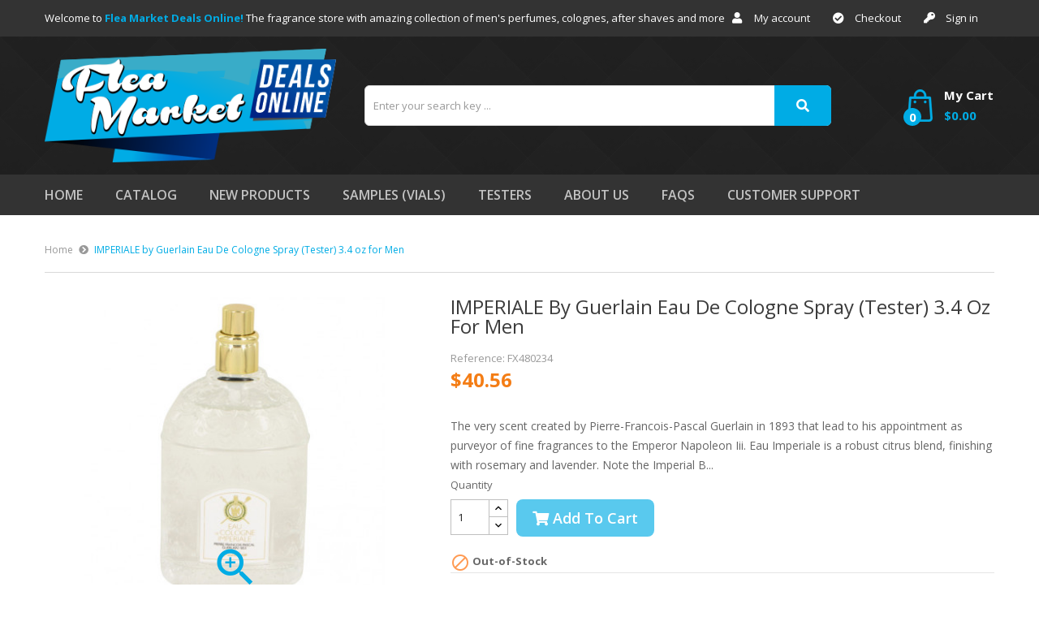

--- FILE ---
content_type: text/html; charset=utf-8
request_url: https://www.fleamarketdealsonline.com/home/984-imperiale-by-guerlain-eau-de-cologne-spray-tester-34-oz-for-men-3346470006782.html
body_size: 102666
content:
<!doctype html>
<html lang="en">

  <head>
    
      
  <meta charset="utf-8">


  <meta http-equiv="x-ua-compatible" content="ie=edge">



  <link rel="canonical" href="https://www.fleamarketdealsonline.com/home/984-imperiale-by-guerlain-eau-de-cologne-spray-tester-34-oz-for-men-3346470006782.html">

  <title>IMPERIALE by Guerlain Eau De Cologne Spray (Tester) 3.4 oz for Men</title>
  <meta name="description" content="The very scent created by Pierre-Francois-Pascal Guerlain in 1893 that lead to his appointment as purveyor of fine fragrances to the Emperor Napoleon Iii. Eau Imperiale is a robust citrus blend, finishing with rosemary and lavender. Note the Imperial B...">
  <meta name="keywords" content="">
    


  <meta name="viewport" content="width=device-width, initial-scale=1">


  <link rel="icon" type="image/vnd.microsoft.icon" href="/img/favicon.ico?1574610153">
  <link rel="shortcut icon" type="image/x-icon" href="/img/favicon.ico?1574610153">

<link href="https://fonts.googleapis.com/css?family=Open+Sans:300,300i,400,400i,600,600i,700,700i,800,800i&amp;subset=cyrillic,cyrillic-ext,greek,greek-ext,latin-ext,vietnamese" rel="stylesheet">
 <script src="https://ajax.googleapis.com/ajax/libs/jquery/3.2.1/jquery.min.js"></script>

    <link rel="stylesheet" href="https://www.fleamarketdealsonline.com/themes/theme_juvento8/assets/css/theme.css" type="text/css" media="all">
  <link rel="stylesheet" href="https://www.fleamarketdealsonline.com/modules/blockreassurance/views/dist/front.css" type="text/css" media="all">
  <link rel="stylesheet" href="https://www.fleamarketdealsonline.com/modules/posslideshows/css/nivo-slider/nivo-slider.css" type="text/css" media="all">
  <link rel="stylesheet" href="https://www.fleamarketdealsonline.com/modules/possearchproducts/bootstrap-select.css" type="text/css" media="all">
  <link rel="stylesheet" href="https://www.fleamarketdealsonline.com/modules/productcomments/views/css/productcomments.css" type="text/css" media="all">
  <link rel="stylesheet" href="https://www.fleamarketdealsonline.com/js/jquery/ui/themes/base/minified/jquery-ui.min.css" type="text/css" media="all">
  <link rel="stylesheet" href="https://www.fleamarketdealsonline.com/js/jquery/ui/themes/base/minified/jquery.ui.theme.min.css" type="text/css" media="all">
  <link rel="stylesheet" href="https://www.fleamarketdealsonline.com/modules/xipblog/css/xipblog.css" type="text/css" media="all">
  <link rel="stylesheet" href="https://www.fleamarketdealsonline.com/themes/theme_juvento8/assets/css/custom.css" type="text/css" media="all">




  

  <script type="text/javascript">
        var CLOSE = "Close Categories";
        var MORE = "More Categories";
        var POSSLIDESHOW_SPEED = "5000";
        var POS_HOME_PRODUCTTAB_ITEMS = 4;
        var POS_HOME_PRODUCTTAB_NAV = true;
        var POS_HOME_PRODUCTTAB_PAGINATION = false;
        var POS_HOME_PRODUCTTAB_SPEED = 3000;
        var VMEGAMENU_POPUP_EFFECT = "2";
        var id_lang = 1;
        var possearch_image = 1;
        var possearch_number = 10;
        var prestashop = {"cart":{"products":[],"totals":{"total":{"type":"total","label":"Total","amount":0,"value":"$0.00"},"total_including_tax":{"type":"total","label":"Total (tax incl.)","amount":0,"value":"$0.00"},"total_excluding_tax":{"type":"total","label":"Total (tax excl.)","amount":0,"value":"$0.00"}},"subtotals":{"products":{"type":"products","label":"Subtotal","amount":0,"value":"$0.00"},"discounts":null,"shipping":{"type":"shipping","label":"Shipping","amount":0,"value":"Free"},"tax":{"type":"tax","label":"Taxes","amount":0,"value":"$0.00"}},"products_count":0,"summary_string":"0 items","vouchers":{"allowed":0,"added":[]},"discounts":[],"minimalPurchase":0,"minimalPurchaseRequired":""},"currency":{"name":"US Dollar","iso_code":"USD","iso_code_num":"840","sign":"$"},"customer":{"lastname":null,"firstname":null,"email":null,"birthday":null,"newsletter":null,"newsletter_date_add":null,"optin":null,"website":null,"company":null,"siret":null,"ape":null,"is_logged":false,"gender":{"type":null,"name":null},"addresses":[]},"language":{"name":"English (English)","iso_code":"en","locale":"en-US","language_code":"en-us","is_rtl":"0","date_format_lite":"m\/d\/Y","date_format_full":"m\/d\/Y H:i:s","id":1},"page":{"title":"","canonical":null,"meta":{"title":"IMPERIALE by Guerlain Eau De Cologne Spray (Tester) 3.4 oz for Men","description":"The very scent created by Pierre-Francois-Pascal Guerlain in 1893 that lead to his appointment as purveyor of fine fragrances to the Emperor Napoleon Iii. Eau Imperiale is a robust citrus blend, finishing with rosemary and lavender. Note the Imperial B...","keywords":"","robots":"index"},"page_name":"product","body_classes":{"lang-en":true,"lang-rtl":false,"country-US":true,"currency-USD":true,"layout-full-width":true,"page-product":true,"tax-display-disabled":true,"product-id-984":true,"product-IMPERIALE by Guerlain Eau De Cologne Spray (Tester) 3.4 oz for Men":true,"product-id-category-2":true,"product-id-manufacturer-49":true,"product-id-supplier-0":true,"product-available-for-order":true},"admin_notifications":[]},"shop":{"name":"Flea Market Deals Online","logo":"\/img\/flea-market-deals-online-logo-1574610153.jpg","stores_icon":"\/img\/logo_stores.png","favicon":"\/img\/favicon.ico"},"urls":{"base_url":"https:\/\/www.fleamarketdealsonline.com\/","current_url":"https:\/\/www.fleamarketdealsonline.com\/home\/984-imperiale-by-guerlain-eau-de-cologne-spray-tester-34-oz-for-men-3346470006782.html","shop_domain_url":"https:\/\/www.fleamarketdealsonline.com","img_ps_url":"https:\/\/www.fleamarketdealsonline.com\/img\/","img_cat_url":"https:\/\/www.fleamarketdealsonline.com\/img\/c\/","img_lang_url":"https:\/\/www.fleamarketdealsonline.com\/img\/l\/","img_prod_url":"https:\/\/www.fleamarketdealsonline.com\/img\/p\/","img_manu_url":"https:\/\/www.fleamarketdealsonline.com\/img\/m\/","img_sup_url":"https:\/\/www.fleamarketdealsonline.com\/img\/su\/","img_ship_url":"https:\/\/www.fleamarketdealsonline.com\/img\/s\/","img_store_url":"https:\/\/www.fleamarketdealsonline.com\/img\/st\/","img_col_url":"https:\/\/www.fleamarketdealsonline.com\/img\/co\/","img_url":"https:\/\/www.fleamarketdealsonline.com\/themes\/theme_juvento8\/assets\/img\/","css_url":"https:\/\/www.fleamarketdealsonline.com\/themes\/theme_juvento8\/assets\/css\/","js_url":"https:\/\/www.fleamarketdealsonline.com\/themes\/theme_juvento8\/assets\/js\/","pic_url":"https:\/\/www.fleamarketdealsonline.com\/upload\/","pages":{"address":"https:\/\/www.fleamarketdealsonline.com\/address","addresses":"https:\/\/www.fleamarketdealsonline.com\/addresses","authentication":"https:\/\/www.fleamarketdealsonline.com\/login","cart":"https:\/\/www.fleamarketdealsonline.com\/cart","category":"https:\/\/www.fleamarketdealsonline.com\/index.php?controller=category","cms":"https:\/\/www.fleamarketdealsonline.com\/index.php?controller=cms","contact":"https:\/\/www.fleamarketdealsonline.com\/contact-us","discount":"https:\/\/www.fleamarketdealsonline.com\/discount","guest_tracking":"https:\/\/www.fleamarketdealsonline.com\/guest-tracking","history":"https:\/\/www.fleamarketdealsonline.com\/order-history","identity":"https:\/\/www.fleamarketdealsonline.com\/identity","index":"https:\/\/www.fleamarketdealsonline.com\/","my_account":"https:\/\/www.fleamarketdealsonline.com\/my-account","order_confirmation":"https:\/\/www.fleamarketdealsonline.com\/order-confirmation","order_detail":"https:\/\/www.fleamarketdealsonline.com\/index.php?controller=order-detail","order_follow":"https:\/\/www.fleamarketdealsonline.com\/order-follow","order":"https:\/\/www.fleamarketdealsonline.com\/order","order_return":"https:\/\/www.fleamarketdealsonline.com\/index.php?controller=order-return","order_slip":"https:\/\/www.fleamarketdealsonline.com\/credit-slip","pagenotfound":"https:\/\/www.fleamarketdealsonline.com\/page-not-found","password":"https:\/\/www.fleamarketdealsonline.com\/password-recovery","pdf_invoice":"https:\/\/www.fleamarketdealsonline.com\/index.php?controller=pdf-invoice","pdf_order_return":"https:\/\/www.fleamarketdealsonline.com\/index.php?controller=pdf-order-return","pdf_order_slip":"https:\/\/www.fleamarketdealsonline.com\/index.php?controller=pdf-order-slip","prices_drop":"https:\/\/www.fleamarketdealsonline.com\/prices-drop","product":"https:\/\/www.fleamarketdealsonline.com\/index.php?controller=product","search":"https:\/\/www.fleamarketdealsonline.com\/search","sitemap":"https:\/\/www.fleamarketdealsonline.com\/sitemap","stores":"https:\/\/www.fleamarketdealsonline.com\/stores","supplier":"https:\/\/www.fleamarketdealsonline.com\/supplier","register":"https:\/\/www.fleamarketdealsonline.com\/login?create_account=1","order_login":"https:\/\/www.fleamarketdealsonline.com\/order?login=1"},"alternative_langs":{"en-us":"https:\/\/www.fleamarketdealsonline.com\/home\/984-imperiale-by-guerlain-eau-de-cologne-spray-tester-34-oz-for-men-3346470006782.html"},"theme_assets":"\/themes\/theme_juvento8\/assets\/","actions":{"logout":"https:\/\/www.fleamarketdealsonline.com\/?mylogout="},"no_picture_image":{"bySize":{"side_default":{"url":"https:\/\/www.fleamarketdealsonline.com\/img\/p\/en-default-side_default.jpg","width":70,"height":92},"small_default":{"url":"https:\/\/www.fleamarketdealsonline.com\/img\/p\/en-default-small_default.jpg","width":98,"height":78},"cart_default":{"url":"https:\/\/www.fleamarketdealsonline.com\/img\/p\/en-default-cart_default.jpg","width":125,"height":99},"home_default":{"url":"https:\/\/www.fleamarketdealsonline.com\/img\/p\/en-default-home_default.jpg","width":300,"height":238},"medium_default":{"url":"https:\/\/www.fleamarketdealsonline.com\/img\/p\/en-default-medium_default.jpg","width":460,"height":365},"large_default":{"url":"https:\/\/www.fleamarketdealsonline.com\/img\/p\/en-default-large_default.jpg","width":630,"height":500}},"small":{"url":"https:\/\/www.fleamarketdealsonline.com\/img\/p\/en-default-side_default.jpg","width":70,"height":92},"medium":{"url":"https:\/\/www.fleamarketdealsonline.com\/img\/p\/en-default-home_default.jpg","width":300,"height":238},"large":{"url":"https:\/\/www.fleamarketdealsonline.com\/img\/p\/en-default-large_default.jpg","width":630,"height":500},"legend":""}},"configuration":{"display_taxes_label":false,"display_prices_tax_incl":false,"is_catalog":false,"show_prices":true,"opt_in":{"partner":false},"quantity_discount":{"type":"discount","label":"Discount"},"voucher_enabled":0,"return_enabled":0},"field_required":[],"breadcrumb":{"links":[{"title":"Home","url":"https:\/\/www.fleamarketdealsonline.com\/"},{"title":"IMPERIALE by Guerlain Eau De Cologne Spray (Tester) 3.4 oz for Men","url":"https:\/\/www.fleamarketdealsonline.com\/home\/984-imperiale-by-guerlain-eau-de-cologne-spray-tester-34-oz-for-men-3346470006782.html"}],"count":2},"link":{"protocol_link":"https:\/\/","protocol_content":"https:\/\/"},"time":1769356325,"static_token":"1bf4ce45b122cd7422c51b7f8dae261a","token":"4aec5b3114fb7f7c7263da3232bb956f"};
        var psr_icon_color = "#F19D76";
        var xip_base_dir = "https:\/\/www.fleamarketdealsonline.com\/";
      </script>



  
<script type="text/javascript">
	(window.gaDevIds=window.gaDevIds||[]).push('d6YPbH');
	(function(i,s,o,g,r,a,m){i['GoogleAnalyticsObject']=r;i[r]=i[r]||function(){
	(i[r].q=i[r].q||[]).push(arguments)},i[r].l=1*new Date();a=s.createElement(o),
	m=s.getElementsByTagName(o)[0];a.async=1;a.src=g;m.parentNode.insertBefore(a,m)
	})(window,document,'script','https://www.google-analytics.com/analytics.js','ga');

            ga('create', 'UA-46760954-19', 'auto');
                    ga('set', 'anonymizeIp', true);
                ga('send', 'pageview');
    
    ga('require', 'ec');
</script>





    
  <meta property="og:type" content="product">
  <meta property="og:url" content="https://www.fleamarketdealsonline.com/home/984-imperiale-by-guerlain-eau-de-cologne-spray-tester-34-oz-for-men-3346470006782.html">
  <meta property="og:title" content="IMPERIALE by Guerlain Eau De Cologne Spray (Tester) 3.4 oz for Men">
  <meta property="og:site_name" content="Flea Market Deals Online">
  <meta property="og:description" content="The very scent created by Pierre-Francois-Pascal Guerlain in 1893 that lead to his appointment as purveyor of fine fragrances to the Emperor Napoleon Iii. Eau Imperiale is a robust citrus blend, finishing with rosemary and lavender. Note the Imperial B...">
  <meta property="og:image" content="https://www.fleamarketdealsonline.com/983-large_default/imperiale-by-guerlain-eau-de-cologne-spray-tester-34-oz-for-men.jpg">
  <meta property="product:pretax_price:amount" content="40.56">
  <meta property="product:pretax_price:currency" content="USD">
  <meta property="product:price:amount" content="40.56">
  <meta property="product:price:currency" content="USD">
    <meta property="product:weight:value" content="0.210000">
  <meta property="product:weight:units" content="lb">
  
  </head>

  <body id="product" class="lang-en country-us currency-usd layout-full-width page-product tax-display-disabled product-id-984 product-imperiale-by-guerlain-eau-de-cologne-spray-tester-3-4-oz-for-men product-id-category-2 product-id-manufacturer-49 product-id-supplier-0 product-available-for-order">

    
      
    

    <main>
      
              

      <header id="header">
        
          
  <div class="header-banner">
      
  </div>



  <nav class="header-nav">
    <div class="container">
             	  	  <div class="welcome">Welcome to <span>Flea Market Deals Online!</span> The fragrance store with amazing collection of men's perfumes, colognes, after shaves and more</div>
	        
<ul class="user_info_top">
	<li>
		<a href="https://www.fleamarketdealsonline.com/my-account" rel="nofollow" class="dropdown-item"><i class="fa fa-user"></i> My account</a>
	</li>
	<li>
		<a href="https://www.fleamarketdealsonline.com/cart?action=show" class="dropdown-item"><i class="fa fa-check-circle"></i>Checkout</a>
	</li>
	<li>
		  <a
		href="https://www.fleamarketdealsonline.com/my-account" class="dropdown-item"
		title="Log in to your customer account"
		rel="nofollow"
	  >
		<span class=""><i class="fa fa-key"></i> Sign in</span>
	  </a>
		</li>
</ul>


    </div>
  </nav>



  <div class="header-top">
    <div class="container">
       <div class="row">
		<div class="header_logo col-left col col-lg-4 col-md-12 col-xs-12">
		  <a href="https://www.fleamarketdealsonline.com/">
			<img class="logo img-responsive" src="/img/flea-market-deals-online-logo-1574610153.jpg" alt="Flea Market Deals Online">
		  </a>
		</div>
		<div class="col-right col col-xs-12 col-lg-9 col-md-12 display_top">
			<!-- pos search module TOP -->
<div id="pos_search_top" class="col-lg-9 col-md-12 col-sm-12 col-xs-12">
	<form method="get" action="search" id="searchbox" class="form-inline form_search"  data-search-controller-url="/modules/possearchproducts/SearchProducts.php">
		<label for="pos_query_top"><!-- image on background --></label>
        <input type="hidden" name="controller" value="search">  
		<div class="pos_search form-group">
              
        </div>
		<input type="text" name="s" value="" placeholder="Enter your search key ... " id="pos_query_top" class="search_query form-control ac_input" >
		<button type="submit" class="btn btn-default search_submit">
			<i class="fa fa-search"></i>
		</button>
    </form>
</div>

<!-- /pos search module TOP -->
<div class="blockcart cart-preview" data-refresh-url="//www.fleamarketdealsonline.com/module/ps_shoppingcart/ajax" data-cartitems="0">
  <div class="header">
    <a rel="nofollow" href="//www.fleamarketdealsonline.com/cart?action=show">
		<span class="item_txt">	 My Cart <span class="item_count">0</span></span>
		<span class="item_total">$0.00</span>
	</a>
  </div>
  <div class="body">
    <ul>
          </ul>
	<div class="price_content">
		<div class="cart-subtotals">
		  			<div class="products price_inline">
			  <span class="label">Subtotal</span>
			  <span class="value">$0.00</span>
			</div>
		  			<div class=" price_inline">
			  <span class="label"></span>
			  <span class="value"></span>
			</div>
		  			<div class="shipping price_inline">
			  <span class="label">Shipping</span>
			  <span class="value">Free</span>
			</div>
		  			<div class="tax price_inline">
			  <span class="label">Taxes</span>
			  <span class="value">$0.00</span>
			</div>
		  		</div>
		<div class="cart-total price_inline">
		  <span class="label">Total</span>
		  <span class="value">$0.00</span>
		</div>
    </div>
	<div class="checkout">
		<a href="//www.fleamarketdealsonline.com/cart?action=show" class="btn btn-primary">checkout</a>
	</div>
  </div>
</div>

		</div>
      </div>
    </div>
  </div>
<div class="header-bottom">
	<div class="container">
		<!-- Block categories module -->
	<div class="ma-nav-mobile-container hidden-lg-up">
		<div class="pt_custommenu_mobile">
		<div class="navbar">
			<div id="navbar-inner" class="navbar-inner navbar-inactive">
				<a class="btn-navbar">Category</a>
				<ul id="pt_custommenu_itemmobile" class="tree dhtml  mobilemenu nav-collapse collapse">
											<li><a href="https://www.fleamarketdealsonline.com/135-Catalog">Catalog </a>
												</li>
										     
															<li class="cms">
									<a href="https://www.fleamarketdealsonline.com/content/4-about-us" title="Contains Subs">About us</a>
								</li>
															<li class="cms">
									<a href="https://www.fleamarketdealsonline.com/content/6-faq" title="Contains Subs">FAQs</a>
								</li>
																			 
																			 
																			 
																			 
															<li>
									<a href="https://www.fleamarketdealsonline.com/new-products" title="New Products">New Products</a>
								</li>
															<li>
									<a href="https://www.fleamarketdealsonline.com/search?controller=search&amp;amp;s=sample" title="Samples (vials)">Samples (vials)</a>
								</li>
															<li>
									<a href="https://www.fleamarketdealsonline.com/search?s=tester" title="Testers">Testers</a>
								</li>
															<li>
									<a href="http://www.fmdollc.com/contact-us" title="Customer Support">Customer Support</a>
								</li>
																			 
																													</ul>
			</div>
		</div>
		</div>
</div>
<!-- /Block categories module -->
<div class="nav-container hidden-md-down">
	<div class="nav-inner">
		<div id="pt_custommenu" class="pt_custommenu">
		    <div id="pt_menu_home" class="pt_menu"><div class="parentMenu"><a class="fontcustom2" href="/"><span>Home</span></a></div></div><div id="pt_menu135" class="pt_menu nav-1 pt_menu_no_child"><div class="parentMenu"><a href="https://www.fleamarketdealsonline.com/135-Catalog" class="fontcustom2"><span>Catalog</span></a></div></div><div id ="pt_menu_link" class ="pt_menu"><div class="parentMenu" ><a class="fontcustom2" href="https://www.fleamarketdealsonline.com/new-products"><span>New Products</span></a></div></div>
<div id ="pt_menu_link" class ="pt_menu"><div class="parentMenu" ><a class="fontcustom2" href="https://www.fleamarketdealsonline.com/search?controller=search&amp;s=sample"><span>Samples (vials)</span></a></div></div>
<div id ="pt_menu_link" class ="pt_menu"><div class="parentMenu" ><a class="fontcustom2" href="https://www.fleamarketdealsonline.com/search?s=tester"><span>Testers</span></a></div></div>
<div class ="pt_menu pt_menu_cms"><div class="parentMenu" ><a class="fontcustom2" href="https://www.fleamarketdealsonline.com/content/4-about-us"><span>About us</span></a></div></div>
<div class ="pt_menu pt_menu_cms"><div class="parentMenu" ><a class="fontcustom2" href="https://www.fleamarketdealsonline.com/content/6-faq"><span>FAQs</span></a></div></div>
<div id ="pt_menu_link" class ="pt_menu"><div class="parentMenu" ><a class="fontcustom2" href="http://www.fmdollc.com/contact-us"><span>Customer Support</span></a></div></div>

		</div>
	</div>
</div>
<script type="text/javascript">
//<![CDATA[
var CUSTOMMENU_POPUP_EFFECT = 0;
var CUSTOMMENU_POPUP_TOP_OFFSET = 50;
//]]>
</script>
	</div>
</div>
  

        
      </header>
	      
        
<aside id="notifications">
  <div class="container">
    
    
    
      </div>
</aside>
      

      <section id="wrapper">
        
		        <div class="container">
          
            <div class="breadcrumb_container">
<nav data-depth="2" class="breadcrumb-inner hidden-sm-down">
  <ol itemscope itemtype="http://schema.org/BreadcrumbList">
          
        <li itemprop="itemListElement" itemscope itemtype="http://schema.org/ListItem">
          <a itemprop="item" href="https://www.fleamarketdealsonline.com/">
            <span itemprop="name">Home</span>
          </a>
          <meta itemprop="position" content="1">
        </li>
      
          
        <li itemprop="itemListElement" itemscope itemtype="http://schema.org/ListItem">
          <a itemprop="item" href="https://www.fleamarketdealsonline.com/home/984-imperiale-by-guerlain-eau-de-cologne-spray-tester-34-oz-for-men-3346470006782.html">
            <span itemprop="name">IMPERIALE by Guerlain Eau De Cologne Spray (Tester) 3.4 oz for Men</span>
          </a>
          <meta itemprop="position" content="2">
        </li>
      
      </ol>
</nav>
</div>
          
		    <div class="row">
			  

			  
  <div id="content-wrapper" class="col-xs-12">
    
    

  <section id="main" itemscope itemtype="https://schema.org/Product">
    <meta itemprop="url" content="https://www.fleamarketdealsonline.com/home/984-imperiale-by-guerlain-eau-de-cologne-spray-tester-34-oz-for-men-3346470006782.html">

    <div class="row">
      <div class="col-md-5">
        
          <section class="page-content" id="content">
            
              
                <ul class="product-flag">
                                  </ul>
              

              
                <div class="images-container">
  
    <div class="product-cover">
      <img id="zoom-images" class="js-qv-product-cover" src="https://www.fleamarketdealsonline.com/983-medium_default/imperiale-by-guerlain-eau-de-cologne-spray-tester-34-oz-for-men.jpg" data-zoom-image="https://www.fleamarketdealsonline.com/983-large_default/imperiale-by-guerlain-eau-de-cologne-spray-tester-34-oz-for-men.jpg" alt="" title="" style="width:100%;" itemprop="image">
	  	<div id="click-zoom">
        <i class="material-icons zoom-in">&#xE8FF;</i>
		</div>
    </div>

  

  
    <div class="js-qv-mask mask pos_content">
      <div class="product-images js-qv-product-images owl-carousel">
                  <div class="thumb-container" id="gal1">
			<a data-image="https://www.fleamarketdealsonline.com/983-medium_default/imperiale-by-guerlain-eau-de-cologne-spray-tester-34-oz-for-men.jpg"
              data-zoom-image="https://www.fleamarketdealsonline.com/983-large_default/imperiale-by-guerlain-eau-de-cologne-spray-tester-34-oz-for-men.jpg">
            <img id="zoom-images"
              class="thumb js-thumb  selected "
              src="https://www.fleamarketdealsonline.com/983-cart_default/imperiale-by-guerlain-eau-de-cologne-spray-tester-34-oz-for-men.jpg"
              alt=""
              title=""
              width="100"
              itemprop="image"
            >
			</a>
          </div>
              </div>
    </div>
  
</div>

 
<script type="text/javascript"> 
		$(document).ready(function() {
			var owl = $("#product .images-container .product-images");
			owl.owlCarousel({
				autoPlay : false ,
				smartSpeed: 1000,
				autoplayHoverPause: true,
				nav: true,
				dots : false,	
				responsive:{
					0:{
						items:2,
					},
					480:{
						items:3,
					},
					768:{
						items:2,
						nav:false,
					},
					992:{
						items:3,
					},
					1200:{
						items:3,
					}
				}
			}); 
			 //initiate the plugin and pass the id of the div containing gallery images 
			$("#zoom-images").elevateZoom({ gallery: 'gal1', zoomType: "inner", cursor: "crosshair", galleryActiveClass: 'active', imageCrossfade: true, loadingIcon: 'http://www.elevateweb.co.uk/spinner.gif' });
			//pass the images to Fancybox 
			$("#click-zoom").bind("click", function (e) { var ez = $('#zoom-images').data('elevateZoom'); $.fancybox(ez.getGalleryList()); return false; });
		});
		
</script>              
              <div class="scroll-box-arrows">
                <i class="material-icons left">&#xE314;</i>
                <i class="material-icons right">&#xE315;</i>
              </div>

            
          </section>
        
        </div>
        <div class="col-md-7">
          
            
              <h1 class="h1 namne_details" itemprop="name">IMPERIALE by Guerlain Eau De Cologne Spray (Tester) 3.4 oz for Men</h1>
            
           
		  	<p class="reference">Reference: FX480234</p>
			
          
              <div class="product-prices">
    
          

    
      <div
        class="product-price h5 "
        itemprop="offers"
        itemscope
        itemtype="https://schema.org/Offer"
      >
        <link itemprop="availability" href="https://schema.org/InStock"/>
        <meta itemprop="priceCurrency" content="USD">

        <div class="current-price">
          <span itemprop="price" content="40.56">$40.56</span>

                  </div>

        
                  
      </div>
    

    
          

    
          

    
          

    

    <div class="tax-shipping-delivery-label">
            
      
          </div>
  </div>
          

          <div class="product-information">
            
              <div id="product-description-short-984" class="product-desc" itemprop="description">The very scent created by Pierre-Francois-Pascal Guerlain in 1893 that lead to his appointment as purveyor of fine fragrances to the Emperor Napoleon Iii. Eau Imperiale is a robust citrus blend, finishing with rosemary and lavender. Note the Imperial B...</div>
            

            
            <div class="product-actions">
              
                <form action="https://www.fleamarketdealsonline.com/cart" method="post" id="add-to-cart-or-refresh">
                  <input type="hidden" name="token" value="1bf4ce45b122cd7422c51b7f8dae261a">
                  <input type="hidden" name="id_product" value="984" id="product_page_product_id">
                  <input type="hidden" name="id_customization" value="0" id="product_customization_id">

                  
                    <div class="product-variants">
  </div>
                  

                  
                                      

                  
                    <section class="product-discounts">
  </section>
                  

                  
                    <div class="product-add-to-cart">
      <span class="control-label">Quantity</span>

    
      <div class="product-quantity clearfix">
        <div class="qty">
          <input
            type="text"
            name="qty"
            id="quantity_wanted"
            value="1"
            class="input-group"
            min="1"
            aria-label="Quantity"
          >
        </div>

        <div class="add">
          <button
            class="btn btn-primary add-to-cart"
            data-button-action="add-to-cart"
            type="submit"
                          disabled
                      >
            <i class="fa fa-shopping-cart"></i>
            Add to cart
          </button>
        </div>
      </div>
    

    
      <span id="product-availability">
                              <i class="material-icons product-unavailable">&#xE14B;</i>
                    Out-of-Stock
              </span>
    
    
    
      <p class="product-minimal-quantity">
              </p>
    
  </div>
                  

                  
                    <div class="product-additional-info">
  

      <div class="social-sharing">
      <span>Share</span>
      <ul>
                  <li class="facebook"><a href="https://www.facebook.com/sharer.php?u=https%3A%2F%2Fwww.fleamarketdealsonline.com%2Fhome%2F984-imperiale-by-guerlain-eau-de-cologne-spray-tester-34-oz-for-men-3346470006782.html" title="Share" target="_blank">Share</a></li>
                  <li class="twitter"><a href="https://twitter.com/intent/tweet?text=IMPERIALE+by+Guerlain+Eau+De+Cologne+Spray+%28Tester%29+3.4+oz+for+Men https%3A%2F%2Fwww.fleamarketdealsonline.com%2Fhome%2F984-imperiale-by-guerlain-eau-de-cologne-spray-tester-34-oz-for-men-3346470006782.html" title="Tweet" target="_blank">Tweet</a></li>
                  <li class="pinterest"><a href="https://www.pinterest.com/pin/create/button/?media=https%3A%2F%2Fwww.fleamarketdealsonline.com%2F983%2Fimperiale-by-guerlain-eau-de-cologne-spray-tester-34-oz-for-men.jpg&amp;url=https%3A%2F%2Fwww.fleamarketdealsonline.com%2Fhome%2F984-imperiale-by-guerlain-eau-de-cologne-spray-tester-34-oz-for-men-3346470006782.html" title="Pinterest" target="_blank">Pinterest</a></li>
              </ul>
    </div>
  

</div>
                  

                  
                    <input class="product-refresh ps-hidden-by-js" name="refresh" type="submit" value="Refresh">
                  
                </form>
              

            </div>

            
              <div class="blockreassurance_product">
            <div>
            <span class="item-product">
                                                        <img class="svg invisible" src="/modules/blockreassurance/img/ic_verified_user_black_36dp_1x.png">
                                    &nbsp;
            </span>
                          <p class="block-title" style="color:#000000;">100% Original product</p>
                    </div>
            <div>
            <span class="item-product">
                                                        <img class="svg invisible" src="/modules/blockreassurance/img/ic_local_shipping_black_36dp_1x.png">
                                    &nbsp;
            </span>
                          <p class="block-title" style="color:#000000;">Fast Delivery</p>
                    </div>
            <div>
            <span class="item-product">
                                                        <img class="svg invisible" src="/modules/blockreassurance/img/ic_swap_horiz_black_36dp_1x.png">
                                    &nbsp;
            </span>
                          <p class="block-title" style="color:#000000;">Please refer to our Return, Refund &amp; Replacements Policy</p>
                    </div>
        <div class="clearfix"></div>
</div>

            
        </div>
      </div>
    </div>
	<div class="row">
		<div class="col-xs-12">
			<div class="tabs">
				<ul class="nav nav-tabs">
	
										<li class="nav-item">
						<a class="nav-link active" data-toggle="tab" href="#description">Description</a>
					</li>
										<li class="nav-item">
						<a class="nav-link" data-toggle="tab" href="#product-details">Product Details</a>
					</li>
		
					
			
														</ul>

				<div class="tab-content" id="tab-content">
					<div class="tab-pane fade in active" id="description">
						
						<div class="product-description">The very scent created by Pierre-Francois-Pascal Guerlain in 1893 that lead to his appointment as purveyor of fine fragrances to the Emperor Napoleon Iii. Eau Imperiale is a robust citrus blend, finishing with rosemary and lavender. Note the Imperial Bee of Napoleon's crest still featured on the bottle of this timeless fragrance.</div>
						
					</div>

					
					<div class="tab-pane fade"
     id="product-details"
     data-product="{&quot;id_shop_default&quot;:&quot;1&quot;,&quot;id_manufacturer&quot;:&quot;49&quot;,&quot;id_supplier&quot;:&quot;0&quot;,&quot;reference&quot;:&quot;FX480234&quot;,&quot;is_virtual&quot;:&quot;0&quot;,&quot;delivery_in_stock&quot;:&quot;&quot;,&quot;delivery_out_stock&quot;:&quot;&quot;,&quot;id_category_default&quot;:&quot;2&quot;,&quot;on_sale&quot;:&quot;0&quot;,&quot;online_only&quot;:&quot;0&quot;,&quot;ecotax&quot;:0,&quot;minimal_quantity&quot;:&quot;1&quot;,&quot;low_stock_threshold&quot;:null,&quot;low_stock_alert&quot;:&quot;0&quot;,&quot;price&quot;:&quot;$40.56&quot;,&quot;unity&quot;:&quot;&quot;,&quot;unit_price_ratio&quot;:&quot;0.000000&quot;,&quot;additional_shipping_cost&quot;:&quot;0.00&quot;,&quot;customizable&quot;:&quot;0&quot;,&quot;text_fields&quot;:&quot;0&quot;,&quot;uploadable_files&quot;:&quot;0&quot;,&quot;redirect_type&quot;:&quot;&quot;,&quot;id_type_redirected&quot;:&quot;0&quot;,&quot;available_for_order&quot;:&quot;1&quot;,&quot;available_date&quot;:&quot;0000-00-00&quot;,&quot;show_condition&quot;:&quot;0&quot;,&quot;condition&quot;:&quot;new&quot;,&quot;show_price&quot;:&quot;1&quot;,&quot;indexed&quot;:&quot;1&quot;,&quot;visibility&quot;:&quot;both&quot;,&quot;cache_default_attribute&quot;:&quot;0&quot;,&quot;advanced_stock_management&quot;:&quot;0&quot;,&quot;date_add&quot;:&quot;2019-11-28 13:04:11&quot;,&quot;date_upd&quot;:&quot;2020-03-10 13:02:57&quot;,&quot;pack_stock_type&quot;:&quot;0&quot;,&quot;meta_description&quot;:&quot;&quot;,&quot;meta_keywords&quot;:&quot;&quot;,&quot;meta_title&quot;:&quot;&quot;,&quot;link_rewrite&quot;:&quot;imperiale-by-guerlain-eau-de-cologne-spray-tester-34-oz-for-men&quot;,&quot;name&quot;:&quot;IMPERIALE by Guerlain Eau De Cologne Spray (Tester) 3.4 oz for Men&quot;,&quot;description&quot;:&quot;The very scent created by Pierre-Francois-Pascal Guerlain in 1893 that lead to his appointment as purveyor of fine fragrances to the Emperor Napoleon Iii. Eau Imperiale is a robust citrus blend, finishing with rosemary and lavender. Note the Imperial Bee of Napoleon&#039;s crest still featured on the bottle of this timeless fragrance.&quot;,&quot;description_short&quot;:&quot;The very scent created by Pierre-Francois-Pascal Guerlain in 1893 that lead to his appointment as purveyor of fine fragrances to the Emperor Napoleon Iii. Eau Imperiale is a robust citrus blend, finishing with rosemary and lavender. Note the Imperial B...&quot;,&quot;available_now&quot;:&quot;&quot;,&quot;available_later&quot;:&quot;&quot;,&quot;id&quot;:984,&quot;id_product&quot;:984,&quot;out_of_stock&quot;:2,&quot;new&quot;:0,&quot;id_product_attribute&quot;:&quot;0&quot;,&quot;quantity_wanted&quot;:1,&quot;extraContent&quot;:[],&quot;allow_oosp&quot;:0,&quot;category&quot;:&quot;home&quot;,&quot;category_name&quot;:&quot;Home&quot;,&quot;link&quot;:&quot;https:\/\/www.fleamarketdealsonline.com\/home\/984-imperiale-by-guerlain-eau-de-cologne-spray-tester-34-oz-for-men-3346470006782.html&quot;,&quot;attribute_price&quot;:0,&quot;price_tax_exc&quot;:40.56,&quot;price_without_reduction&quot;:40.56,&quot;reduction&quot;:0,&quot;specific_prices&quot;:[],&quot;quantity&quot;:0,&quot;quantity_all_versions&quot;:0,&quot;id_image&quot;:&quot;en-default&quot;,&quot;features&quot;:[{&quot;name&quot;:&quot;Gender&quot;,&quot;value&quot;:&quot;Men&quot;,&quot;id_feature&quot;:&quot;3&quot;,&quot;position&quot;:&quot;0&quot;},{&quot;name&quot;:&quot;Volume&quot;,&quot;value&quot;:&quot;100 ml&quot;,&quot;id_feature&quot;:&quot;4&quot;,&quot;position&quot;:&quot;1&quot;}],&quot;attachments&quot;:[],&quot;virtual&quot;:0,&quot;pack&quot;:0,&quot;packItems&quot;:[],&quot;nopackprice&quot;:0,&quot;customization_required&quot;:false,&quot;rate&quot;:0,&quot;tax_name&quot;:&quot;&quot;,&quot;ecotax_rate&quot;:0,&quot;unit_price&quot;:&quot;&quot;,&quot;customizations&quot;:{&quot;fields&quot;:[]},&quot;id_customization&quot;:0,&quot;is_customizable&quot;:false,&quot;show_quantities&quot;:false,&quot;quantity_label&quot;:&quot;Item&quot;,&quot;quantity_discounts&quot;:[],&quot;customer_group_discount&quot;:0,&quot;images&quot;:[{&quot;bySize&quot;:{&quot;side_default&quot;:{&quot;url&quot;:&quot;https:\/\/www.fleamarketdealsonline.com\/983-side_default\/imperiale-by-guerlain-eau-de-cologne-spray-tester-34-oz-for-men.jpg&quot;,&quot;width&quot;:70,&quot;height&quot;:92},&quot;small_default&quot;:{&quot;url&quot;:&quot;https:\/\/www.fleamarketdealsonline.com\/983-small_default\/imperiale-by-guerlain-eau-de-cologne-spray-tester-34-oz-for-men.jpg&quot;,&quot;width&quot;:98,&quot;height&quot;:78},&quot;cart_default&quot;:{&quot;url&quot;:&quot;https:\/\/www.fleamarketdealsonline.com\/983-cart_default\/imperiale-by-guerlain-eau-de-cologne-spray-tester-34-oz-for-men.jpg&quot;,&quot;width&quot;:125,&quot;height&quot;:99},&quot;home_default&quot;:{&quot;url&quot;:&quot;https:\/\/www.fleamarketdealsonline.com\/983-home_default\/imperiale-by-guerlain-eau-de-cologne-spray-tester-34-oz-for-men.jpg&quot;,&quot;width&quot;:300,&quot;height&quot;:238},&quot;medium_default&quot;:{&quot;url&quot;:&quot;https:\/\/www.fleamarketdealsonline.com\/983-medium_default\/imperiale-by-guerlain-eau-de-cologne-spray-tester-34-oz-for-men.jpg&quot;,&quot;width&quot;:460,&quot;height&quot;:365},&quot;large_default&quot;:{&quot;url&quot;:&quot;https:\/\/www.fleamarketdealsonline.com\/983-large_default\/imperiale-by-guerlain-eau-de-cologne-spray-tester-34-oz-for-men.jpg&quot;,&quot;width&quot;:630,&quot;height&quot;:500}},&quot;small&quot;:{&quot;url&quot;:&quot;https:\/\/www.fleamarketdealsonline.com\/983-side_default\/imperiale-by-guerlain-eau-de-cologne-spray-tester-34-oz-for-men.jpg&quot;,&quot;width&quot;:70,&quot;height&quot;:92},&quot;medium&quot;:{&quot;url&quot;:&quot;https:\/\/www.fleamarketdealsonline.com\/983-home_default\/imperiale-by-guerlain-eau-de-cologne-spray-tester-34-oz-for-men.jpg&quot;,&quot;width&quot;:300,&quot;height&quot;:238},&quot;large&quot;:{&quot;url&quot;:&quot;https:\/\/www.fleamarketdealsonline.com\/983-large_default\/imperiale-by-guerlain-eau-de-cologne-spray-tester-34-oz-for-men.jpg&quot;,&quot;width&quot;:630,&quot;height&quot;:500},&quot;legend&quot;:&quot;&quot;,&quot;cover&quot;:&quot;1&quot;,&quot;id_image&quot;:&quot;983&quot;,&quot;position&quot;:&quot;1&quot;,&quot;associatedVariants&quot;:[]}],&quot;cover&quot;:{&quot;bySize&quot;:{&quot;side_default&quot;:{&quot;url&quot;:&quot;https:\/\/www.fleamarketdealsonline.com\/983-side_default\/imperiale-by-guerlain-eau-de-cologne-spray-tester-34-oz-for-men.jpg&quot;,&quot;width&quot;:70,&quot;height&quot;:92},&quot;small_default&quot;:{&quot;url&quot;:&quot;https:\/\/www.fleamarketdealsonline.com\/983-small_default\/imperiale-by-guerlain-eau-de-cologne-spray-tester-34-oz-for-men.jpg&quot;,&quot;width&quot;:98,&quot;height&quot;:78},&quot;cart_default&quot;:{&quot;url&quot;:&quot;https:\/\/www.fleamarketdealsonline.com\/983-cart_default\/imperiale-by-guerlain-eau-de-cologne-spray-tester-34-oz-for-men.jpg&quot;,&quot;width&quot;:125,&quot;height&quot;:99},&quot;home_default&quot;:{&quot;url&quot;:&quot;https:\/\/www.fleamarketdealsonline.com\/983-home_default\/imperiale-by-guerlain-eau-de-cologne-spray-tester-34-oz-for-men.jpg&quot;,&quot;width&quot;:300,&quot;height&quot;:238},&quot;medium_default&quot;:{&quot;url&quot;:&quot;https:\/\/www.fleamarketdealsonline.com\/983-medium_default\/imperiale-by-guerlain-eau-de-cologne-spray-tester-34-oz-for-men.jpg&quot;,&quot;width&quot;:460,&quot;height&quot;:365},&quot;large_default&quot;:{&quot;url&quot;:&quot;https:\/\/www.fleamarketdealsonline.com\/983-large_default\/imperiale-by-guerlain-eau-de-cologne-spray-tester-34-oz-for-men.jpg&quot;,&quot;width&quot;:630,&quot;height&quot;:500}},&quot;small&quot;:{&quot;url&quot;:&quot;https:\/\/www.fleamarketdealsonline.com\/983-side_default\/imperiale-by-guerlain-eau-de-cologne-spray-tester-34-oz-for-men.jpg&quot;,&quot;width&quot;:70,&quot;height&quot;:92},&quot;medium&quot;:{&quot;url&quot;:&quot;https:\/\/www.fleamarketdealsonline.com\/983-home_default\/imperiale-by-guerlain-eau-de-cologne-spray-tester-34-oz-for-men.jpg&quot;,&quot;width&quot;:300,&quot;height&quot;:238},&quot;large&quot;:{&quot;url&quot;:&quot;https:\/\/www.fleamarketdealsonline.com\/983-large_default\/imperiale-by-guerlain-eau-de-cologne-spray-tester-34-oz-for-men.jpg&quot;,&quot;width&quot;:630,&quot;height&quot;:500},&quot;legend&quot;:&quot;&quot;,&quot;cover&quot;:&quot;1&quot;,&quot;id_image&quot;:&quot;983&quot;,&quot;position&quot;:&quot;1&quot;,&quot;associatedVariants&quot;:[]},&quot;has_discount&quot;:false,&quot;discount_type&quot;:null,&quot;discount_percentage&quot;:null,&quot;discount_percentage_absolute&quot;:null,&quot;discount_amount&quot;:null,&quot;discount_amount_to_display&quot;:null,&quot;price_amount&quot;:40.56,&quot;unit_price_full&quot;:&quot;&quot;,&quot;show_availability&quot;:true,&quot;availability_message&quot;:&quot;Out-of-Stock&quot;,&quot;availability_date&quot;:null,&quot;availability&quot;:&quot;unavailable&quot;}"
     role="tabpanel"
  >
  
          <div class="product-manufacturer">
                  <label class="label">Brand</label>
          <span>
            <a href="https://www.fleamarketdealsonline.com/brand/49-guerlain">Guerlain</a>
          </span>
              </div>
              <div class="product-reference">
        <label class="label">Reference </label>
        <span itemprop="sku">FX480234</span>
      </div>
      

  
      

  
      

  
    <div class="product-out-of-stock">
      
    </div>
  

  
          <section class="product-features">
        <h3 class="h6">Data sheet</h3>
        <dl class="data-sheet">
                      <dt class="name">Gender</dt>
            <dd class="value">Men</dd>
                      <dt class="name">Volume</dt>
            <dd class="value">100 ml</dd>
                  </dl>
      </section>
      

    
          <section class="product-features">
        <h3 class="h6">Specific References</h3>
          <dl class="data-sheet">
                      </dl>
      </section>
      

  
      
</div>
					
					<div class="tab-pane fade in" id="idTab5">
						
					</div>
					
										
									</div>
			</div>
		</div>
	</div>
    
      <div class="modal fade js-product-images-modal" id="product-modal">
  <div class="modal-dialog" role="document">
    <div class="modal-content">
      <div class="modal-body">
                <figure>
          <img class="js-modal-product-cover product-cover-modal" width="630" src="https://www.fleamarketdealsonline.com/983-large_default/imperiale-by-guerlain-eau-de-cologne-spray-tester-34-oz-for-men.jpg" alt="" title="" itemprop="image">
          <figcaption class="image-caption">
          
            <div id="product-description-short" itemprop="description">The very scent created by Pierre-Francois-Pascal Guerlain in 1893 that lead to his appointment as purveyor of fine fragrances to the Emperor Napoleon Iii. Eau Imperiale is a robust citrus blend, finishing with rosemary and lavender. Note the Imperial B...</div>
          
        </figcaption>
        </figure>
        <aside id="thumbnails" class="thumbnails js-thumbnails text-sm-center">
          
            <div class="js-modal-mask mask  nomargin ">
              <ul class="product-images js-modal-product-images">
                                  <li class="thumb-container">
                    <img data-image-large-src="https://www.fleamarketdealsonline.com/983-large_default/imperiale-by-guerlain-eau-de-cologne-spray-tester-34-oz-for-men.jpg" class="thumb js-modal-thumb" src="https://www.fleamarketdealsonline.com/983-home_default/imperiale-by-guerlain-eau-de-cologne-spray-tester-34-oz-for-men.jpg" alt="" title="" width="300" itemprop="image">
                  </li>
                              </ul>
            </div>
          
                  </aside>
      </div>
    </div><!-- /.modal-content -->
  </div><!-- /.modal-dialog -->
</div><!-- /.modal -->
    

    
      <footer class="page-footer">
        
          <!-- Footer content -->
        
      </footer>
    
	<script>
	// productcomments
		$(document).on('click','#product_comments_block_extra ul.comments_advices a', function(e){
			$('*[class^="tab-pane"]').removeClass('active');
			$('*[class^="tab-pane"]').removeClass('in');
			$('div#idTab5').addClass('active');
			$('div#idTab5').addClass('in');

			$('ul.nav-tabs a[href^="#"]').removeClass('active');
			$('a[href="#idTab5"]').addClass('active');
		});
		(function(){
			$(window).on("load",function(){
				
				/* Page Scroll to id fn call */
				$("#product_comments_block_extra ul.comments_advices a.reviews ").mPageScroll2id({
					highlightSelector:"#product_comments_block_extra ul.comments_advices a.reviews ",
					offset:100,
				});
			});
		})(jQuery);
	</script>

  </section>


    
  </div>


			  
			</div>
							 
				  				
				
				<section class="categoryproducts">
	<div class="pos_title">
		<h2>
				  16 other products in the same category:
				</h2>
    </div>
	<div class="block-content">
		<div class="row pos_content">
			<div class="product_categoryslide owl-carousel">
		  			  
  <article class="product-miniature js-product-miniature" data-id-product="7824" data-id-product-attribute="0" itemscope itemtype="http://schema.org/Product">
    <div class="img_block">
      
        <a href="https://www.fleamarketdealsonline.com/home/7824-cassini-by-oleg-cassini-eau-de-toilette-spray-unboxed-17-oz-for-men.html" class="thumbnail product-thumbnail">
          <img
            src = "https://www.fleamarketdealsonline.com/7828-home_default/cassini-by-oleg-cassini-eau-de-toilette-spray-unboxed-17-oz-for-men.jpg"
            alt = "CASSINI by Oleg Cassini Eau..."
            data-full-size-image-url = "https://www.fleamarketdealsonline.com/7828-large_default/cassini-by-oleg-cassini-eau-de-toilette-spray-unboxed-17-oz-for-men.jpg"
          >
        </a>
      
	  	
		<div class="quick-view">
			
			<a class="quick_view" href="#" data-link-action="quickview">
			<i class="fa fa-search"></i> Quick view
			</a>
			
		</div>
	</div>
    <div class="product_desc">
        
          <h1 itemprop="name"><a href="https://www.fleamarketdealsonline.com/home/7824-cassini-by-oleg-cassini-eau-de-toilette-spray-unboxed-17-oz-for-men.html" class="product_name" title="CASSINI by Oleg Cassini Eau De Toilette Spray (unboxed) 1.7 oz for Men">CASSINI by Oleg Cassini Eau De Toilette Spray...</a></h1>
        
		
			<div class="hook-reviews">
			
<div class="product-list-reviews" data-id="7824" data-url="https://www.fleamarketdealsonline.com/module/productcomments/CommentGrade">
  <div class="grade-stars small-stars"></div>
  <div class="comments-nb"></div>
</div>


			</div>
        
        
                      <div class="product-price-and-shipping">
              
              

              <span class="sr-only">Price</span>
              <span itemprop="price" class="price">$26.50</span>
			                

              
            </div>
                  
		
			<div class="product-desc" itemprop="description">Launched by the design house of Oleg Cassini in 1979, Cassini isfied as a refreshing, spicy, lavender, amber fragrance. This masculine scent possesses a blend of warm citrus and lavender, blended with oakmoss and amber. It is recommended for office wear.</div>
		
		<div class="cart">
			 
	<span class="ajax_add_to_cart_button disabled" title=" Out of stock " ><i class="fa fa-shopping-cart"></i> Add to cart</span>
		</div>
		
				
		
		<ul class="product-flag">
				</ul>
		
    </div>
  </article>

		  			  
  <article class="product-miniature js-product-miniature" data-id-product="1824" data-id-product-attribute="0" itemscope itemtype="http://schema.org/Product">
    <div class="img_block">
      
        <a href="https://www.fleamarketdealsonline.com/home/1824-24-gold-oud-edition-by-scentstory-vial-sample-05-oz-for-men.html" class="thumbnail product-thumbnail">
          <img
            src = "https://www.fleamarketdealsonline.com/1810-home_default/24-gold-oud-edition-by-scentstory-vial-sample-05-oz-for-men.jpg"
            alt = "24 Gold Oud Edition by..."
            data-full-size-image-url = "https://www.fleamarketdealsonline.com/1810-large_default/24-gold-oud-edition-by-scentstory-vial-sample-05-oz-for-men.jpg"
          >
        </a>
      
	  	
		<div class="quick-view">
			
			<a class="quick_view" href="#" data-link-action="quickview">
			<i class="fa fa-search"></i> Quick view
			</a>
			
		</div>
	</div>
    <div class="product_desc">
        
          <h1 itemprop="name"><a href="https://www.fleamarketdealsonline.com/home/1824-24-gold-oud-edition-by-scentstory-vial-sample-05-oz-for-men.html" class="product_name" title="24 Gold Oud Edition by ScentStory Vial (sample) .05 oz for Men">24 Gold Oud Edition by ScentStory Vial (sample)...</a></h1>
        
		
			<div class="hook-reviews">
			
<div class="product-list-reviews" data-id="1824" data-url="https://www.fleamarketdealsonline.com/module/productcomments/CommentGrade">
  <div class="grade-stars small-stars"></div>
  <div class="comments-nb"></div>
</div>


			</div>
        
        
                      <div class="product-price-and-shipping">
              
              

              <span class="sr-only">Price</span>
              <span itemprop="price" class="price">$3.00</span>
			                

              
            </div>
                  
		
			<div class="product-desc" itemprop="description">This fragrance was created for both men and women to wear. It was released in 2013. This is the oud version of the famous 24 Gold and has a spicy opening of nutmeg, cinnamon rolls, Italian tangerine and pink pepper.</div>
		
		<div class="cart">
			 
	<span class="ajax_add_to_cart_button disabled" title=" Out of stock " ><i class="fa fa-shopping-cart"></i> Add to cart</span>
		</div>
		
				
		
		<ul class="product-flag">
				</ul>
		
    </div>
  </article>

		  			  
  <article class="product-miniature js-product-miniature" data-id-product="5373" data-id-product-attribute="0" itemscope itemtype="http://schema.org/Product">
    <div class="img_block">
      
        <a href="https://www.fleamarketdealsonline.com/home/5373-original-penguin-by-munsingwear-eau-de-toilette-spray-unboxed-34-oz-for-men.html" class="thumbnail product-thumbnail">
          <img
            src = "https://www.fleamarketdealsonline.com/5377-home_default/original-penguin-by-munsingwear-eau-de-toilette-spray-unboxed-34-oz-for-men.jpg"
            alt = "Original Penguin by..."
            data-full-size-image-url = "https://www.fleamarketdealsonline.com/5377-large_default/original-penguin-by-munsingwear-eau-de-toilette-spray-unboxed-34-oz-for-men.jpg"
          >
        </a>
      
	  	
		<div class="quick-view">
			
			<a class="quick_view" href="#" data-link-action="quickview">
			<i class="fa fa-search"></i> Quick view
			</a>
			
		</div>
	</div>
    <div class="product_desc">
        
          <h1 itemprop="name"><a href="https://www.fleamarketdealsonline.com/home/5373-original-penguin-by-munsingwear-eau-de-toilette-spray-unboxed-34-oz-for-men.html" class="product_name" title="Original Penguin by Munsingwear Eau De Toilette Spray (unboxed) 3.4 oz for Men">Original Penguin by Munsingwear Eau De Toilette...</a></h1>
        
		
			<div class="hook-reviews">
			
<div class="product-list-reviews" data-id="5373" data-url="https://www.fleamarketdealsonline.com/module/productcomments/CommentGrade">
  <div class="grade-stars small-stars"></div>
  <div class="comments-nb"></div>
</div>


			</div>
        
        
                      <div class="product-price-and-shipping">
              
              

              <span class="sr-only">Price</span>
              <span itemprop="price" class="price">$20.82</span>
			                

              
            </div>
                  
		
			<div class="product-desc" itemprop="description">The fashion brand of 1950s Original Penguin launched its fragrance in 2011 under Munsingwear. The perfume manifests the charm casters who are exceptional in their ways of life. They are the more relaxed and unperturbed lot.</div>
		
		<div class="cart">
			 
	<span class="ajax_add_to_cart_button disabled" title=" Out of stock " ><i class="fa fa-shopping-cart"></i> Add to cart</span>
		</div>
		
				
		
		<ul class="product-flag">
				</ul>
		
    </div>
  </article>

		  			  
  <article class="product-miniature js-product-miniature" data-id-product="355" data-id-product-attribute="0" itemscope itemtype="http://schema.org/Product">
    <div class="img_block">
      
        <a href="https://www.fleamarketdealsonline.com/home/355-demeter-dirt-by-demeter-cologne-spray-4-oz-for-men.html" class="thumbnail product-thumbnail">
          <img
            src = "https://www.fleamarketdealsonline.com/356-home_default/demeter-dirt-by-demeter-cologne-spray-4-oz-for-men.jpg"
            alt = "Demeter Dirt by Demeter..."
            data-full-size-image-url = "https://www.fleamarketdealsonline.com/356-large_default/demeter-dirt-by-demeter-cologne-spray-4-oz-for-men.jpg"
          >
        </a>
      
	  	
		<div class="quick-view">
			
			<a class="quick_view" href="#" data-link-action="quickview">
			<i class="fa fa-search"></i> Quick view
			</a>
			
		</div>
	</div>
    <div class="product_desc">
        
          <h1 itemprop="name"><a href="https://www.fleamarketdealsonline.com/home/355-demeter-dirt-by-demeter-cologne-spray-4-oz-for-men.html" class="product_name" title="Demeter Dirt by Demeter Cologne Spray 4 oz for Men">Demeter Dirt by Demeter Cologne Spray 4 oz for Men</a></h1>
        
		
			<div class="hook-reviews">
			
<div class="product-list-reviews" data-id="355" data-url="https://www.fleamarketdealsonline.com/module/productcomments/CommentGrade">
  <div class="grade-stars small-stars"></div>
  <div class="comments-nb"></div>
</div>


			</div>
        
        
                      <div class="product-price-and-shipping">
              
              

              <span class="sr-only">Price</span>
              <span itemprop="price" class="price">$27.89</span>
			                

              
            </div>
                  
		
			<div class="product-desc" itemprop="description">If you are looking to bring the best of the great outdoors inside with you, give Dirt a try. This bold scent incorporates touches that include woody notes, soil tincture, green notes and moss. Even if you are in the New York City subway system, deep be...</div>
		
		<div class="cart">
			 
<div class="product-add-to-cart">	
 <form action="https://www.fleamarketdealsonline.com/cart" method="post" class="add-to-cart-or-refresh">
   <input type="hidden" name="token" value="1bf4ce45b122cd7422c51b7f8dae261a">
   <input type="hidden" name="id_product" value="355" class="product_page_product_id">
   <input type="hidden" name="qty" value="1">
   <button class="button ajax_add_to_cart_button add-to-cart btn-default" data-button-action="add-to-cart" type="submit" >
  		 <i class="fa fa-shopping-cart"></i> Add to cart
   </button>
 </form>
</div>
 
		</div>
		
				
		
		<ul class="product-flag">
				</ul>
		
    </div>
  </article>

		  			  
  <article class="product-miniature js-product-miniature" data-id-product="2322" data-id-product-attribute="0" itemscope itemtype="http://schema.org/Product">
    <div class="img_block">
      
        <a href="https://www.fleamarketdealsonline.com/home/2322-gucci-intense-oud-by-gucci-eau-de-parfum-spray-unisex-3-oz-for-men-8005610328256.html" class="thumbnail product-thumbnail">
          <img
            src = "https://www.fleamarketdealsonline.com/2301-home_default/gucci-intense-oud-by-gucci-eau-de-parfum-spray-unisex-3-oz-for-men.jpg"
            alt = "Gucci Intense Oud by Gucci..."
            data-full-size-image-url = "https://www.fleamarketdealsonline.com/2301-large_default/gucci-intense-oud-by-gucci-eau-de-parfum-spray-unisex-3-oz-for-men.jpg"
          >
        </a>
      
	  	
		<div class="quick-view">
			
			<a class="quick_view" href="#" data-link-action="quickview">
			<i class="fa fa-search"></i> Quick view
			</a>
			
		</div>
	</div>
    <div class="product_desc">
        
          <h1 itemprop="name"><a href="https://www.fleamarketdealsonline.com/home/2322-gucci-intense-oud-by-gucci-eau-de-parfum-spray-unisex-3-oz-for-men-8005610328256.html" class="product_name" title="Gucci Intense Oud by Gucci Eau De Parfum Spray (Unisex) 3 oz for Men">Gucci Intense Oud by Gucci Eau De Parfum Spray...</a></h1>
        
		
			<div class="hook-reviews">
			
<div class="product-list-reviews" data-id="2322" data-url="https://www.fleamarketdealsonline.com/module/productcomments/CommentGrade">
  <div class="grade-stars small-stars"></div>
  <div class="comments-nb"></div>
</div>


			</div>
        
        
                      <div class="product-price-and-shipping">
              
              

              <span class="sr-only">Price</span>
              <span itemprop="price" class="price">$278.85</span>
			                

              
            </div>
                  
		
			<div class="product-desc" itemprop="description">This unisex fragrance was created by the house of Gucci with perfumer Aurelien Guichard and released in 2016. An intense oud scent for both men and women to wear. The oud scent is front and center during the opening of this blend.</div>
		
		<div class="cart">
			 
<div class="product-add-to-cart">	
 <form action="https://www.fleamarketdealsonline.com/cart" method="post" class="add-to-cart-or-refresh">
   <input type="hidden" name="token" value="1bf4ce45b122cd7422c51b7f8dae261a">
   <input type="hidden" name="id_product" value="2322" class="product_page_product_id">
   <input type="hidden" name="qty" value="1">
   <button class="button ajax_add_to_cart_button add-to-cart btn-default" data-button-action="add-to-cart" type="submit" >
  		 <i class="fa fa-shopping-cart"></i> Add to cart
   </button>
 </form>
</div>
 
		</div>
		
				
		
		<ul class="product-flag">
				</ul>
		
    </div>
  </article>

		  			  
  <article class="product-miniature js-product-miniature" data-id-product="2515" data-id-product-attribute="0" itemscope itemtype="http://schema.org/Product">
    <div class="img_block">
      
        <a href="https://www.fleamarketdealsonline.com/home/2515-the-one-royal-night-by-dolce-gabbana-eau-de-parfum-spray-exclusive-edition-34-oz-for-men-3423473021391.html" class="thumbnail product-thumbnail">
          <img
            src = "https://www.fleamarketdealsonline.com/2494-home_default/the-one-royal-night-by-dolce-gabbana-eau-de-parfum-spray-exclusive-edition-34-oz-for-men.jpg"
            alt = "The One Royal Night by..."
            data-full-size-image-url = "https://www.fleamarketdealsonline.com/2494-large_default/the-one-royal-night-by-dolce-gabbana-eau-de-parfum-spray-exclusive-edition-34-oz-for-men.jpg"
          >
        </a>
      
	  	
		<div class="quick-view">
			
			<a class="quick_view" href="#" data-link-action="quickview">
			<i class="fa fa-search"></i> Quick view
			</a>
			
		</div>
	</div>
    <div class="product_desc">
        
          <h1 itemprop="name"><a href="https://www.fleamarketdealsonline.com/home/2515-the-one-royal-night-by-dolce-gabbana-eau-de-parfum-spray-exclusive-edition-34-oz-for-men-3423473021391.html" class="product_name" title="The One Royal Night by Dolce &amp; Gabbana Eau De Parfum Spray (Exclusive Edition) 3.4 oz for Men">The One Royal Night by Dolce &amp; Gabbana Eau De...</a></h1>
        
		
			<div class="hook-reviews">
			
<div class="product-list-reviews" data-id="2515" data-url="https://www.fleamarketdealsonline.com/module/productcomments/CommentGrade">
  <div class="grade-stars small-stars"></div>
  <div class="comments-nb"></div>
</div>


			</div>
        
        
                      <div class="product-price-and-shipping">
              
              

              <span class="sr-only">Price</span>
              <span itemprop="price" class="price">$118.30</span>
			                

              
            </div>
                  
		
			<div class="product-desc" itemprop="description">The One Royal Night is a woody oriental cologne for men. Notes of exotic cardamom and peppery basil give the scent a spicy onset. Woody, fruity pear wood is combined with nutmeg in the heart.</div>
		
		<div class="cart">
			 
<div class="product-add-to-cart">	
 <form action="https://www.fleamarketdealsonline.com/cart" method="post" class="add-to-cart-or-refresh">
   <input type="hidden" name="token" value="1bf4ce45b122cd7422c51b7f8dae261a">
   <input type="hidden" name="id_product" value="2515" class="product_page_product_id">
   <input type="hidden" name="qty" value="1">
   <button class="button ajax_add_to_cart_button add-to-cart btn-default" data-button-action="add-to-cart" type="submit" >
  		 <i class="fa fa-shopping-cart"></i> Add to cart
   </button>
 </form>
</div>
 
		</div>
		
				
		
		<ul class="product-flag">
				</ul>
		
    </div>
  </article>

		  			  
  <article class="product-miniature js-product-miniature" data-id-product="7241" data-id-product-attribute="0" itemscope itemtype="http://schema.org/Product">
    <div class="img_block">
      
        <a href="https://www.fleamarketdealsonline.com/home/7241-jo-malone-grapefruit-by-jo-malone-cologne-spray-unisex-unboxed-1-oz-for-men.html" class="thumbnail product-thumbnail">
          <img
            src = "https://www.fleamarketdealsonline.com/7256-home_default/jo-malone-grapefruit-by-jo-malone-cologne-spray-unisex-unboxed-1-oz-for-men.jpg"
            alt = "Jo Malone Grapefruit by Jo..."
            data-full-size-image-url = "https://www.fleamarketdealsonline.com/7256-large_default/jo-malone-grapefruit-by-jo-malone-cologne-spray-unisex-unboxed-1-oz-for-men.jpg"
          >
        </a>
      
	  	
		<div class="quick-view">
			
			<a class="quick_view" href="#" data-link-action="quickview">
			<i class="fa fa-search"></i> Quick view
			</a>
			
		</div>
	</div>
    <div class="product_desc">
        
          <h1 itemprop="name"><a href="https://www.fleamarketdealsonline.com/home/7241-jo-malone-grapefruit-by-jo-malone-cologne-spray-unisex-unboxed-1-oz-for-men.html" class="product_name" title="Jo Malone Grapefruit by Jo Malone Cologne Spray (Unisex Unboxed) 1 oz for Men">Jo Malone Grapefruit by Jo Malone Cologne Spray...</a></h1>
        
		
			<div class="hook-reviews">
			
<div class="product-list-reviews" data-id="7241" data-url="https://www.fleamarketdealsonline.com/module/productcomments/CommentGrade">
  <div class="grade-stars small-stars"></div>
  <div class="comments-nb"></div>
</div>


			</div>
        
        
                      <div class="product-price-and-shipping">
              
              

              <span class="sr-only">Price</span>
              <span itemprop="price" class="price">$87.88</span>
			                

              
            </div>
                  
		
			<div class="product-desc" itemprop="description">This unisex fragrance was created by the house of Jo Malone and released in 1992. Both men and women will enjoy wearing this warm citrus cologne with some spirited spices for a more interesting blend. It start off with a strong grapefruit scent and as ...</div>
		
		<div class="cart">
			 
<div class="product-add-to-cart">	
 <form action="https://www.fleamarketdealsonline.com/cart" method="post" class="add-to-cart-or-refresh">
   <input type="hidden" name="token" value="1bf4ce45b122cd7422c51b7f8dae261a">
   <input type="hidden" name="id_product" value="7241" class="product_page_product_id">
   <input type="hidden" name="qty" value="1">
   <button class="button ajax_add_to_cart_button add-to-cart btn-default" data-button-action="add-to-cart" type="submit" >
  		 <i class="fa fa-shopping-cart"></i> Add to cart
   </button>
 </form>
</div>
 
		</div>
		
				
		
		<ul class="product-flag">
				</ul>
		
    </div>
  </article>

		  			  
  <article class="product-miniature js-product-miniature" data-id-product="305" data-id-product-attribute="0" itemscope itemtype="http://schema.org/Product">
    <div class="img_block">
      
        <a href="https://www.fleamarketdealsonline.com/home/305-carolina-herrera-by-carolina-herrera-deodorant-spray-can-5-oz-for-men-8411061087008.html" class="thumbnail product-thumbnail">
          <img
            src = "https://www.fleamarketdealsonline.com/308-home_default/carolina-herrera-by-carolina-herrera-deodorant-spray-can-5-oz-for-men.jpg"
            alt = "CAROLINA HERRERA by..."
            data-full-size-image-url = "https://www.fleamarketdealsonline.com/308-large_default/carolina-herrera-by-carolina-herrera-deodorant-spray-can-5-oz-for-men.jpg"
          >
        </a>
      
	  	
		<div class="quick-view">
			
			<a class="quick_view" href="#" data-link-action="quickview">
			<i class="fa fa-search"></i> Quick view
			</a>
			
		</div>
	</div>
    <div class="product_desc">
        
          <h1 itemprop="name"><a href="https://www.fleamarketdealsonline.com/home/305-carolina-herrera-by-carolina-herrera-deodorant-spray-can-5-oz-for-men-8411061087008.html" class="product_name" title="CAROLINA HERRERA by Carolina Herrera Deodorant Spray (Can) 5 oz for Men">CAROLINA HERRERA by Carolina Herrera Deodorant...</a></h1>
        
		
			<div class="hook-reviews">
			
<div class="product-list-reviews" data-id="305" data-url="https://www.fleamarketdealsonline.com/module/productcomments/CommentGrade">
  <div class="grade-stars small-stars"></div>
  <div class="comments-nb"></div>
</div>


			</div>
        
        
                      <div class="product-price-and-shipping">
              
              

              <span class="sr-only">Price</span>
              <span itemprop="price" class="price">$28.00</span>
			                

              
            </div>
                  
		
			<div class="product-desc" itemprop="description">Launched by the design house of Carolina Herrera in 1991, Herrera isfied as a sharp, oriental, woody fragrance. This masculine scent possesses a blend of fresh citrus, tobacco, musk and amber. It is recommended for daytime wear.</div>
		
		<div class="cart">
			 
<div class="product-add-to-cart">	
 <form action="https://www.fleamarketdealsonline.com/cart" method="post" class="add-to-cart-or-refresh">
   <input type="hidden" name="token" value="1bf4ce45b122cd7422c51b7f8dae261a">
   <input type="hidden" name="id_product" value="305" class="product_page_product_id">
   <input type="hidden" name="qty" value="1">
   <button class="button ajax_add_to_cart_button add-to-cart btn-default" data-button-action="add-to-cart" type="submit" >
  		 <i class="fa fa-shopping-cart"></i> Add to cart
   </button>
 </form>
</div>
 
		</div>
		
				
		
		<ul class="product-flag">
				</ul>
		
    </div>
  </article>

		  			  
  <article class="product-miniature js-product-miniature" data-id-product="1898" data-id-product-attribute="0" itemscope itemtype="http://schema.org/Product">
    <div class="img_block">
      
        <a href="https://www.fleamarketdealsonline.com/home/1898-sartoriale-by-pal-zileri-eau-de-toilette-spray-34-oz-for-men.html" class="thumbnail product-thumbnail">
          <img
            src = "https://www.fleamarketdealsonline.com/1884-home_default/sartoriale-by-pal-zileri-eau-de-toilette-spray-34-oz-for-men.jpg"
            alt = "Sartoriale by Pal Zileri..."
            data-full-size-image-url = "https://www.fleamarketdealsonline.com/1884-large_default/sartoriale-by-pal-zileri-eau-de-toilette-spray-34-oz-for-men.jpg"
          >
        </a>
      
	  	
		<div class="quick-view">
			
			<a class="quick_view" href="#" data-link-action="quickview">
			<i class="fa fa-search"></i> Quick view
			</a>
			
		</div>
	</div>
    <div class="product_desc">
        
          <h1 itemprop="name"><a href="https://www.fleamarketdealsonline.com/home/1898-sartoriale-by-pal-zileri-eau-de-toilette-spray-34-oz-for-men.html" class="product_name" title="Sartoriale by Pal Zileri Eau De Toilette Spray 3.4 oz for Men">Sartoriale by Pal Zileri Eau De Toilette Spray...</a></h1>
        
		
			<div class="hook-reviews">
			
<div class="product-list-reviews" data-id="1898" data-url="https://www.fleamarketdealsonline.com/module/productcomments/CommentGrade">
  <div class="grade-stars small-stars"></div>
  <div class="comments-nb"></div>
</div>


			</div>
        
        
                      <div class="product-price-and-shipping">
              
              

              <span class="sr-only">Price</span>
              <span itemprop="price" class="price">$49.01</span>
			                

              
            </div>
                  
		
			<div class="product-desc" itemprop="description">Sartoriale was released by Pal Zileri in 2005. It is perfect for any man looking for a woody fragrance to complement his outfit. The notes at the top of this cologne are grapefruit and green apple.</div>
		
		<div class="cart">
			 
	<span class="ajax_add_to_cart_button disabled" title=" Out of stock " ><i class="fa fa-shopping-cart"></i> Add to cart</span>
		</div>
		
				
		
		<ul class="product-flag">
				</ul>
		
    </div>
  </article>

		  			  
  <article class="product-miniature js-product-miniature" data-id-product="6382" data-id-product-attribute="0" itemscope itemtype="http://schema.org/Product">
    <div class="img_block">
      
        <a href="https://www.fleamarketdealsonline.com/home/6382-unifymen-tiger-oud-by-gilles-cantuel-eau-de-parfum-spray-unboxed-34-oz-for-men.html" class="thumbnail product-thumbnail">
          <img
            src = "https://www.fleamarketdealsonline.com/6385-home_default/unifymen-tiger-oud-by-gilles-cantuel-eau-de-parfum-spray-unboxed-34-oz-for-men.jpg"
            alt = "Unifymen Tiger Oud by..."
            data-full-size-image-url = "https://www.fleamarketdealsonline.com/6385-large_default/unifymen-tiger-oud-by-gilles-cantuel-eau-de-parfum-spray-unboxed-34-oz-for-men.jpg"
          >
        </a>
      
	  	
		<div class="quick-view">
			
			<a class="quick_view" href="#" data-link-action="quickview">
			<i class="fa fa-search"></i> Quick view
			</a>
			
		</div>
	</div>
    <div class="product_desc">
        
          <h1 itemprop="name"><a href="https://www.fleamarketdealsonline.com/home/6382-unifymen-tiger-oud-by-gilles-cantuel-eau-de-parfum-spray-unboxed-34-oz-for-men.html" class="product_name" title="Unifymen Tiger Oud by Gilles Cantuel Eau De Parfum Spray (unboxed) 3.4 oz for Men">Unifymen Tiger Oud by Gilles Cantuel Eau De...</a></h1>
        
		
			<div class="hook-reviews">
			
<div class="product-list-reviews" data-id="6382" data-url="https://www.fleamarketdealsonline.com/module/productcomments/CommentGrade">
  <div class="grade-stars small-stars"></div>
  <div class="comments-nb"></div>
</div>


			</div>
        
        
                      <div class="product-price-and-shipping">
              
              

              <span class="sr-only">Price</span>
              <span itemprop="price" class="price">$28.90</span>
			                

              
            </div>
                  
		
			<div class="product-desc" itemprop="description">Unifymen Tiger Oud by Gilles Cantuel Eau De Parfum Spray (unboxed) 3.4 oz for Men</div>
		
		<div class="cart">
			 
	<span class="ajax_add_to_cart_button disabled" title=" Out of stock " ><i class="fa fa-shopping-cart"></i> Add to cart</span>
		</div>
		
				
		
		<ul class="product-flag">
				</ul>
		
    </div>
  </article>

		  			  
  <article class="product-miniature js-product-miniature" data-id-product="2334" data-id-product-attribute="0" itemscope itemtype="http://schema.org/Product">
    <div class="img_block">
      
        <a href="https://www.fleamarketdealsonline.com/home/2334-playboy-press-to-play-new-york-by-playboy-eau-de-toilette-spray-34-oz-for-men-3614222001201.html" class="thumbnail product-thumbnail">
          <img
            src = "https://www.fleamarketdealsonline.com/2313-home_default/playboy-press-to-play-new-york-by-playboy-eau-de-toilette-spray-34-oz-for-men.jpg"
            alt = "Playboy Press To Play New..."
            data-full-size-image-url = "https://www.fleamarketdealsonline.com/2313-large_default/playboy-press-to-play-new-york-by-playboy-eau-de-toilette-spray-34-oz-for-men.jpg"
          >
        </a>
      
	  	
		<div class="quick-view">
			
			<a class="quick_view" href="#" data-link-action="quickview">
			<i class="fa fa-search"></i> Quick view
			</a>
			
		</div>
	</div>
    <div class="product_desc">
        
          <h1 itemprop="name"><a href="https://www.fleamarketdealsonline.com/home/2334-playboy-press-to-play-new-york-by-playboy-eau-de-toilette-spray-34-oz-for-men-3614222001201.html" class="product_name" title="Playboy Press To Play New York by Playboy Eau De Toilette Spray 3.4 oz for Men">Playboy Press To Play New York by Playboy Eau...</a></h1>
        
		
			<div class="hook-reviews">
			
<div class="product-list-reviews" data-id="2334" data-url="https://www.fleamarketdealsonline.com/module/productcomments/CommentGrade">
  <div class="grade-stars small-stars"></div>
  <div class="comments-nb"></div>
</div>


			</div>
        
        
                      <div class="product-price-and-shipping">
              
              

              <span class="sr-only">Price</span>
              <span itemprop="price" class="price">$9.51</span>
			                

              
            </div>
                  
		
			<div class="product-desc" itemprop="description">Show off your charismatic side with Playboy Press To Play New York by Coty. This cologne is perfect for when you are trying to seduce a lucky lady. The main scent in this fragrance is vinyl accords, but the true heart comes from notes of black pepper a...</div>
		
		<div class="cart">
			 
	<span class="ajax_add_to_cart_button disabled" title=" Out of stock " ><i class="fa fa-shopping-cart"></i> Add to cart</span>
		</div>
		
				
		
		<ul class="product-flag">
				</ul>
		
    </div>
  </article>

		  			  
  <article class="product-miniature js-product-miniature" data-id-product="4955" data-id-product-attribute="0" itemscope itemtype="http://schema.org/Product">
    <div class="img_block">
      
        <a href="https://www.fleamarketdealsonline.com/home/4955-stetson-by-coty-cologne-unboxed-35-oz-for-men.html" class="thumbnail product-thumbnail">
          <img
            src = "https://www.fleamarketdealsonline.com/4959-home_default/stetson-by-coty-cologne-unboxed-35-oz-for-men.jpg"
            alt = "STETSON by Coty Cologne..."
            data-full-size-image-url = "https://www.fleamarketdealsonline.com/4959-large_default/stetson-by-coty-cologne-unboxed-35-oz-for-men.jpg"
          >
        </a>
      
	  	
		<div class="quick-view">
			
			<a class="quick_view" href="#" data-link-action="quickview">
			<i class="fa fa-search"></i> Quick view
			</a>
			
		</div>
	</div>
    <div class="product_desc">
        
          <h1 itemprop="name"><a href="https://www.fleamarketdealsonline.com/home/4955-stetson-by-coty-cologne-unboxed-35-oz-for-men.html" class="product_name" title="STETSON by Coty Cologne (unboxed) 3.5 oz for Men">STETSON by Coty Cologne (unboxed) 3.5 oz for Men</a></h1>
        
		
			<div class="hook-reviews">
			
<div class="product-list-reviews" data-id="4955" data-url="https://www.fleamarketdealsonline.com/module/productcomments/CommentGrade">
  <div class="grade-stars small-stars"></div>
  <div class="comments-nb"></div>
</div>


			</div>
        
        
                      <div class="product-price-and-shipping">
              
              

              <span class="sr-only">Price</span>
              <span itemprop="price" class="price">$35.91</span>
			                

              
            </div>
                  
		
			<div class="product-desc" itemprop="description">Launched by the design house of Coty in 1981, Stetson isfied as a refined, oriental, woody fragrance. This masculine scent possesses a blend of rich, woodsy, citrus spices. It is recommended for evening wear.</div>
		
		<div class="cart">
			 
	<span class="ajax_add_to_cart_button disabled" title=" Out of stock " ><i class="fa fa-shopping-cart"></i> Add to cart</span>
		</div>
		
				
		
		<ul class="product-flag">
				</ul>
		
    </div>
  </article>

		  			  
  <article class="product-miniature js-product-miniature" data-id-product="3731" data-id-product-attribute="0" itemscope itemtype="http://schema.org/Product">
    <div class="img_block">
      
        <a href="https://www.fleamarketdealsonline.com/home/3731-aeropostale-discover-agua-de-colonia-by-aeropostale-eau-de-cologne-spray-2-oz-for-men.html" class="thumbnail product-thumbnail">
          <img
            src = "https://www.fleamarketdealsonline.com/3712-home_default/aeropostale-discover-agua-de-colonia-by-aeropostale-eau-de-cologne-spray-2-oz-for-men.jpg"
            alt = "Aeropostale Discover Agua..."
            data-full-size-image-url = "https://www.fleamarketdealsonline.com/3712-large_default/aeropostale-discover-agua-de-colonia-by-aeropostale-eau-de-cologne-spray-2-oz-for-men.jpg"
          >
        </a>
      
	  	
		<div class="quick-view">
			
			<a class="quick_view" href="#" data-link-action="quickview">
			<i class="fa fa-search"></i> Quick view
			</a>
			
		</div>
	</div>
    <div class="product_desc">
        
          <h1 itemprop="name"><a href="https://www.fleamarketdealsonline.com/home/3731-aeropostale-discover-agua-de-colonia-by-aeropostale-eau-de-cologne-spray-2-oz-for-men.html" class="product_name" title="Aeropostale Discover Agua De Colonia by Aeropostale Eau De Cologne Spray 2 oz for Men">Aeropostale Discover Agua De Colonia by...</a></h1>
        
		
			<div class="hook-reviews">
			
<div class="product-list-reviews" data-id="3731" data-url="https://www.fleamarketdealsonline.com/module/productcomments/CommentGrade">
  <div class="grade-stars small-stars"></div>
  <div class="comments-nb"></div>
</div>


			</div>
        
        
                      <div class="product-price-and-shipping">
              
              

              <span class="sr-only">Price</span>
              <span itemprop="price" class="price">$23.66</span>
			                

              
            </div>
                  
		
			<div class="product-desc" itemprop="description">United States retailer Aeropostale offers its men’s fragrance Aeropostale Discover Agua De Colonia, which weaves an inviting masculine aromatic profile with citrus, woody, and herbal accords. Opening the blends are warm bergamot and spicy black p...</div>
		
		<div class="cart">
			 
<div class="product-add-to-cart">	
 <form action="https://www.fleamarketdealsonline.com/cart" method="post" class="add-to-cart-or-refresh">
   <input type="hidden" name="token" value="1bf4ce45b122cd7422c51b7f8dae261a">
   <input type="hidden" name="id_product" value="3731" class="product_page_product_id">
   <input type="hidden" name="qty" value="1">
   <button class="button ajax_add_to_cart_button add-to-cart btn-default" data-button-action="add-to-cart" type="submit" >
  		 <i class="fa fa-shopping-cart"></i> Add to cart
   </button>
 </form>
</div>
 
		</div>
		
				
		
		<ul class="product-flag">
				</ul>
		
    </div>
  </article>

		  			  
  <article class="product-miniature js-product-miniature" data-id-product="2483" data-id-product-attribute="0" itemscope itemtype="http://schema.org/Product">
    <div class="img_block">
      
        <a href="https://www.fleamarketdealsonline.com/home/2483-faconnable-by-faconnable-eau-de-toilette-spray-tester-34-oz-for-men.html" class="thumbnail product-thumbnail">
          <img
            src = "https://www.fleamarketdealsonline.com/2462-home_default/faconnable-by-faconnable-eau-de-toilette-spray-tester-34-oz-for-men.jpg"
            alt = "FACONNABLE by Faconnable..."
            data-full-size-image-url = "https://www.fleamarketdealsonline.com/2462-large_default/faconnable-by-faconnable-eau-de-toilette-spray-tester-34-oz-for-men.jpg"
          >
        </a>
      
	  	
		<div class="quick-view">
			
			<a class="quick_view" href="#" data-link-action="quickview">
			<i class="fa fa-search"></i> Quick view
			</a>
			
		</div>
	</div>
    <div class="product_desc">
        
          <h1 itemprop="name"><a href="https://www.fleamarketdealsonline.com/home/2483-faconnable-by-faconnable-eau-de-toilette-spray-tester-34-oz-for-men.html" class="product_name" title="FACONNABLE by Faconnable Eau De Toilette Spray (Tester) 3.4 oz for Men">FACONNABLE by Faconnable Eau De Toilette Spray...</a></h1>
        
		
			<div class="hook-reviews">
			
<div class="product-list-reviews" data-id="2483" data-url="https://www.fleamarketdealsonline.com/module/productcomments/CommentGrade">
  <div class="grade-stars small-stars"></div>
  <div class="comments-nb"></div>
</div>


			</div>
        
        
                      <div class="product-price-and-shipping">
              
              

              <span class="sr-only">Price</span>
              <span itemprop="price" class="price">$17.95</span>
			                

              
            </div>
                  
		
			<div class="product-desc" itemprop="description">Launched by the design house of Faconnable in 1996, Faconnable isfied as a refreshing, spicy lavender, ambery fragrance. This masculine scent possesses a blend of mandarin orange, mint, geranium, and rose. Accompanied by cedar and sandalwood.</div>
		
		<div class="cart">
			 
<div class="product-add-to-cart">	
 <form action="https://www.fleamarketdealsonline.com/cart" method="post" class="add-to-cart-or-refresh">
   <input type="hidden" name="token" value="1bf4ce45b122cd7422c51b7f8dae261a">
   <input type="hidden" name="id_product" value="2483" class="product_page_product_id">
   <input type="hidden" name="qty" value="1">
   <button class="button ajax_add_to_cart_button add-to-cart btn-default" data-button-action="add-to-cart" type="submit" >
  		 <i class="fa fa-shopping-cart"></i> Add to cart
   </button>
 </form>
</div>
 
		</div>
		
				
		
		<ul class="product-flag">
				</ul>
		
    </div>
  </article>

		  			  
  <article class="product-miniature js-product-miniature" data-id-product="466" data-id-product-attribute="0" itemscope itemtype="http://schema.org/Product">
    <div class="img_block">
      
        <a href="https://www.fleamarketdealsonline.com/home/466-bazar-by-christian-lacroix-eau-de-toilette-spray-17-oz-for-men-3386468010261.html" class="thumbnail product-thumbnail">
          <img
            src = "https://www.fleamarketdealsonline.com/467-home_default/bazar-by-christian-lacroix-eau-de-toilette-spray-17-oz-for-men.jpg"
            alt = "Bazar by Christian Lacroix..."
            data-full-size-image-url = "https://www.fleamarketdealsonline.com/467-large_default/bazar-by-christian-lacroix-eau-de-toilette-spray-17-oz-for-men.jpg"
          >
        </a>
      
	  	
		<div class="quick-view">
			
			<a class="quick_view" href="#" data-link-action="quickview">
			<i class="fa fa-search"></i> Quick view
			</a>
			
		</div>
	</div>
    <div class="product_desc">
        
          <h1 itemprop="name"><a href="https://www.fleamarketdealsonline.com/home/466-bazar-by-christian-lacroix-eau-de-toilette-spray-17-oz-for-men-3386468010261.html" class="product_name" title="Bazar by Christian Lacroix Eau De Toilette Spray 1.7 oz for Men">Bazar by Christian Lacroix Eau De Toilette...</a></h1>
        
		
			<div class="hook-reviews">
			
<div class="product-list-reviews" data-id="466" data-url="https://www.fleamarketdealsonline.com/module/productcomments/CommentGrade">
  <div class="grade-stars small-stars"></div>
  <div class="comments-nb"></div>
</div>


			</div>
        
        
                      <div class="product-price-and-shipping">
              
              

              <span class="sr-only">Price</span>
              <span itemprop="price" class="price">$20.28</span>
			                

              
            </div>
                  
		
			<div class="product-desc" itemprop="description">Bazar by Christian Lacroix was introduced in 2002 as a refreshing masculine scent. A spicy and sweet scent for any man, this manly scent possesses a blend of cedarwood, yuzu, elemi and lavender. Bazar is recommended for daytime wear.</div>
		
		<div class="cart">
			 
	<span class="ajax_add_to_cart_button disabled" title=" Out of stock " ><i class="fa fa-shopping-cart"></i> Add to cart</span>
		</div>
		
				
		
		<ul class="product-flag">
				</ul>
		
    </div>
  </article>

		  			  
  <article class="product-miniature js-product-miniature" data-id-product="4286" data-id-product-attribute="0" itemscope itemtype="http://schema.org/Product">
    <div class="img_block">
      
        <a href="https://www.fleamarketdealsonline.com/home/4286-lacoste-elegance-by-lacoste-after-shave-balm-unboxed-25-oz-for-men.html" class="thumbnail product-thumbnail">
          <img
            src = "https://www.fleamarketdealsonline.com/4290-home_default/lacoste-elegance-by-lacoste-after-shave-balm-unboxed-25-oz-for-men.jpg"
            alt = "Lacoste Elegance by Lacoste..."
            data-full-size-image-url = "https://www.fleamarketdealsonline.com/4290-large_default/lacoste-elegance-by-lacoste-after-shave-balm-unboxed-25-oz-for-men.jpg"
          >
        </a>
      
	  	
		<div class="quick-view">
			
			<a class="quick_view" href="#" data-link-action="quickview">
			<i class="fa fa-search"></i> Quick view
			</a>
			
		</div>
	</div>
    <div class="product_desc">
        
          <h1 itemprop="name"><a href="https://www.fleamarketdealsonline.com/home/4286-lacoste-elegance-by-lacoste-after-shave-balm-unboxed-25-oz-for-men.html" class="product_name" title="Lacoste Elegance by Lacoste After Shave Balm (unboxed) 2.5 oz for Men">Lacoste Elegance by Lacoste After Shave Balm...</a></h1>
        
		
			<div class="hook-reviews">
			
<div class="product-list-reviews" data-id="4286" data-url="https://www.fleamarketdealsonline.com/module/productcomments/CommentGrade">
  <div class="grade-stars small-stars"></div>
  <div class="comments-nb"></div>
</div>


			</div>
        
        
                      <div class="product-price-and-shipping">
              
              

              <span class="sr-only">Price</span>
              <span itemprop="price" class="price">$16.48</span>
			                

              
            </div>
                  
		
			<div class="product-desc" itemprop="description">Launched in 2007, this fragrance has notes of tangerine, thyme, mint, juniper, black pepper, nutmeg, cardamom, raspberry, sandalwood, amber, musk, and bitter chocolate.</div>
		
		<div class="cart">
			 
<div class="product-add-to-cart">	
 <form action="https://www.fleamarketdealsonline.com/cart" method="post" class="add-to-cart-or-refresh">
   <input type="hidden" name="token" value="1bf4ce45b122cd7422c51b7f8dae261a">
   <input type="hidden" name="id_product" value="4286" class="product_page_product_id">
   <input type="hidden" name="qty" value="1">
   <button class="button ajax_add_to_cart_button add-to-cart btn-default" data-button-action="add-to-cart" type="submit" >
  		 <i class="fa fa-shopping-cart"></i> Add to cart
   </button>
 </form>
</div>
 
		</div>
		
				
		
		<ul class="product-flag">
				</ul>
		
    </div>
  </article>

		  			</div>
		</div>
	</div>
</section>    
    <script type="text/javascript">
        document.addEventListener('DOMContentLoaded', function() {
            if (typeof GoogleAnalyticEnhancedECommerce !== 'undefined') {
                var MBG = GoogleAnalyticEnhancedECommerce;
                MBG.setCurrency('USD');
                MBG.addProductDetailView({"id":984,"name":"imperiale-by-guerlain-eau-de-cologne-spray-tester-34-oz-for-men","category":"home","brand":"","variant":false,"type":"typical","position":"0","quantity":1,"list":"product","url":"https%3A%2F%2Fwww.fleamarketdealsonline.com%2Fhome%2F984-imperiale-by-guerlain-eau-de-cologne-spray-tester-34-oz-for-men-3346470006782.html","price":"$40.56"});
            }
        });
    </script>
    

				
					</div>
        
		<div class="pos_logo product_block_container">

	<div class="container">
		<div class="pos_title">
			 <h2>
				Brand &amp; Clients
			</h2>	
		</div>
		<div class="row pos_content">
			<div class="logo-slider owl-carousel">
																	<div>
													<div class="item-banklogo">
								<a href ="#">
									<img class="replace-2x img-responsive" src ="http://www.fleamarketdealsonline.com/img/blocklogo/1.jpg" alt ="Logo" />
								</a>
							</div>
												</div>
																							<div>
													<div class="item-banklogo">
								<a href ="">
									<img class="replace-2x img-responsive" src ="http://www.fleamarketdealsonline.com/img/blocklogo/2.jpg" alt ="Logo" />
								</a>
							</div>
												</div>
																							<div>
													<div class="item-banklogo">
								<a href ="">
									<img class="replace-2x img-responsive" src ="http://www.fleamarketdealsonline.com/img/blocklogo/3.jpg" alt ="Logo" />
								</a>
							</div>
												</div>
																							<div>
													<div class="item-banklogo">
								<a href ="">
									<img class="replace-2x img-responsive" src ="http://www.fleamarketdealsonline.com/img/blocklogo/4.jpg" alt ="Logo" />
								</a>
							</div>
												</div>
																							<div>
													<div class="item-banklogo">
								<a href ="">
									<img class="replace-2x img-responsive" src ="http://www.fleamarketdealsonline.com/img/blocklogo/5.jpg" alt ="Logo" />
								</a>
							</div>
												</div>
																							<div>
													<div class="item-banklogo">
								<a href ="">
									<img class="replace-2x img-responsive" src ="http://www.fleamarketdealsonline.com/img/blocklogo/6.jpg" alt ="Logo" />
								</a>
							</div>
												</div>
																							<div>
													<div class="item-banklogo">
								<a href ="">
									<img class="replace-2x img-responsive" src ="http://www.fleamarketdealsonline.com/img/blocklogo/7.jpg" alt ="Logo" />
								</a>
							</div>
												</div>
														</div>
		</div>
	</div>
</div>
   
		      </section>

      <footer id="footer">
        
          					<div class="static_cms">
<div class="container">
<div class="row">
<div class="col-cms col-xs-12 col-sm-6 col-md-6 col-lg-3">
<div class="box_cms"><img src="/img/cms/cms1_8.png" alt="" class="img-responsive" />
<div class="txt_cms">
<h2>Fast Delivery</h2>
<h2>5-7 Bus. Days</h2>
</div>
</div>
</div>
<div class="col-cms col-xs-12 col-sm-6 col-md-6 col-lg-3">
<div class="box_cms"><img src="/img/cms/cms2_8.png" alt="" class="img-responsive" />
<div class="txt_cms">
<h2>Money Back</h2>
<h2>Guarantee</h2>
</div>
</div>
</div>
<div class="col-cms col-xs-12 col-sm-6 col-md-6 col-lg-3">
<div class="box_cms"><img src="/img/cms/cms3_8.png" alt="" class="img-responsive" />
<div class="txt_cms">
<h2>Secure Payment</h2>
<h2>Methods</h2>
</div>
</div>
</div>
<div class="col-cms col-xs-12 col-sm-6 col-md-6 col-lg-3">
<div class="box_cms"><img src="/img/cms/cms4_8.png" alt="" class="img-responsive" />
<div class="txt_cms">
<h2>Customer Support</h2>
<h2>7 days a week</h2>
</div>
</div>
</div>
</div>
</div>
</div>
			

<div class="footer-container">
	<div class="footer-top">
		<div class="container">
			<div class="row">
			
								<div class="links footer_block col-xs-12 col-md-6 col-lg-3">
<div class="logo"><img src="/img/cms/logo_footer8.png" alt="" class="img-responsive" /></div>
<div class="footer-aboutus">
<p class="address add">FMDO, LLC</p>
<p class="add" style="margin-left: 28px;">4700 Hiatus Road</p>
<p class="add" style="margin-left: 28px;">Unit 143B</p>
<p class="add" style="margin-left: 28px;">Sunrise, FL 33351</p>
<p class="phone add">954-541-2129</p>
<p class="email add"><a href="mailto:admin@fleamarketdealsonline.com">admin@fleamarketdealsonline.com</a> <b style="font-size: 80%;">(Quickest Response after hours)</b></p>
<img style="margin-top: 20px; margin-left: auto; margin-right: auto;" src="/img/cms/le-logo.png" alt="" class="img-responsive" /></div>
</div>
			
      <div class="col-xs-12 col-md-6 col-lg-3 links footer_block">
      <h3 class=" hidden-sm-down">INFORMATION</h3>
            <div class="title clearfix hidden-md-up" data-target="#footer_sub_menu_67740" data-toggle="collapse">
        <h3>INFORMATION</h3>
        <span class="float-xs-right">
          <span class="navbar-toggler collapse-icons">
            <i class="material-icons add">keyboard_arrow_down</i>
            <i class="material-icons remove">keyboard_arrow_up</i>
          </span>
        </span>
      </div>
      <ul id="footer_sub_menu_67740" class="footer_list collapse">
                  <li>
            <a
                id="link-cms-page-5-1"
                class="cms-page-link"
                href="https://www.fleamarketdealsonline.com/content/5-secure-payment"
                title="Our secure payment method"
                            >
              Secure payment
            </a>
          </li>
                  <li>
            <a
                id="link-cms-page-6-1"
                class="cms-page-link"
                href="https://www.fleamarketdealsonline.com/content/6-faq"
                title=""
                            >
              FAQs
            </a>
          </li>
                  <li>
            <a
                id="link-cms-page-8-1"
                class="cms-page-link"
                href="https://www.fleamarketdealsonline.com/content/8-returns-refunds-replacements"
                title=""
                            >
              Returns, Refunds &amp; Replacements
            </a>
          </li>
                  <li>
            <a
                id="link-static-page-contact-1"
                class="cms-page-link"
                href="https://www.fleamarketdealsonline.com/contact-us"
                title="Use our form to contact us"
                            >
              Contact us
            </a>
          </li>
                  <li>
            <a
                id="link-static-page-sitemap-1"
                class="cms-page-link"
                href="https://www.fleamarketdealsonline.com/sitemap"
                title="Lost ? Find what your are looking for"
                            >
              Sitemap
            </a>
          </li>
              </ul>
    </div>
      <div class="col-xs-12 col-md-6 col-lg-3 links footer_block">
      <h3 class=" hidden-sm-down">LEGAL</h3>
            <div class="title clearfix hidden-md-up" data-target="#footer_sub_menu_98257" data-toggle="collapse">
        <h3>LEGAL</h3>
        <span class="float-xs-right">
          <span class="navbar-toggler collapse-icons">
            <i class="material-icons add">keyboard_arrow_down</i>
            <i class="material-icons remove">keyboard_arrow_up</i>
          </span>
        </span>
      </div>
      <ul id="footer_sub_menu_98257" class="footer_list collapse">
                  <li>
            <a
                id="link-cms-page-3-2"
                class="cms-page-link"
                href="https://www.fleamarketdealsonline.com/content/3-terms-and-conditions-of-use"
                title="Our terms and conditions of use"
                            >
              Terms and conditions of use
            </a>
          </li>
                  <li>
            <a
                id="link-cms-page-4-2"
                class="cms-page-link"
                href="https://www.fleamarketdealsonline.com/content/4-about-us"
                title="Learn more about us"
                            >
              About us
            </a>
          </li>
                  <li>
            <a
                id="link-cms-page-7-2"
                class="cms-page-link"
                href="https://www.fleamarketdealsonline.com/content/7-privacy"
                title=""
                            >
              Privacy Policy
            </a>
          </li>
              </ul>
    </div>
  <div id="block_myaccount_infos" class="col-xs-12 col-md-6 col-lg-3  links footer_block">
  <h3 class="myaccount-title hidden-sm-down">
    <a class="text-uppercase" href="https://www.fleamarketdealsonline.com/my-account" rel="nofollow">
      Your account
    </a>
  </h3>
  <div class="title clearfix hidden-md-up" data-target="#footer_account_list" data-toggle="collapse">
    <h3>Your account</h3>
    <span class="float-xs-right">
      <span class="navbar-toggler collapse-icons">
        <i class="material-icons add">&#xE313;</i>
        <i class="material-icons remove">&#xE316;</i>
      </span>
    </span>
  </div>
  <ul class="footer_list  collapse" id="footer_account_list">
            <li>
          <a href="https://www.fleamarketdealsonline.com/identity" title="Personal info" rel="nofollow">
            Personal info
          </a>
        </li>
            <li>
          <a href="https://www.fleamarketdealsonline.com/order-history" title="Orders" rel="nofollow">
            Orders
          </a>
        </li>
            <li>
          <a href="https://www.fleamarketdealsonline.com/credit-slip" title="Credit slips" rel="nofollow">
            Credit slips
          </a>
        </li>
            <li>
          <a href="https://www.fleamarketdealsonline.com/addresses" title="Addresses" rel="nofollow">
            Addresses
          </a>
        </li>
        
	</ul>
</div>

			

			</div>
		</div>
	</div>
	<div class="footer-middle">	
		<div class="container">
			<div class="row">
			
			
			
			</div>
		</div>
	</div>
	
	<div class="footer-bottom">	
		<div class="container">
			<div class="row">
			
								<div class="copyright col-sm-12 col-md-6 col-xs-12 ">Copyright <i class="fa fa-copyright"></i> 2021 FMDO, LLC. All Rights Reserved. Design by <a href="https://designotic.com/" target="_blank" rel="nofollow">Designotic</a>.</div>
			

  <div class="social_follow col-lg-6 col-md-6 col-sm-12">
    <ul>
          </ul>
  </div>


			
			</div>
		</div>
	</div>
</div>
        
      </footer>

    </main>
	<div class="back-top"><a href= "#" class="back-top-button"></a></div>
    
        <script type="text/javascript" src="https://www.fleamarketdealsonline.com/themes/core.js" ></script>
  <script type="text/javascript" src="https://www.fleamarketdealsonline.com/themes/theme_juvento8/assets/js/theme.js" ></script>
  <script type="text/javascript" src="https://www.fleamarketdealsonline.com/modules/blockreassurance/views/dist/front.js" ></script>
  <script type="text/javascript" src="https://www.fleamarketdealsonline.com/modules/poslogo/js/poslogo.js" ></script>
  <script type="text/javascript" src="https://www.fleamarketdealsonline.com/modules/posmegamenu/js/mobile_menu.js" ></script>
  <script type="text/javascript" src="https://www.fleamarketdealsonline.com/modules/posmegamenu/js/custommenu.js" ></script>
  <script type="text/javascript" src="https://www.fleamarketdealsonline.com/modules/posvegamenu/js/custommenu.js" ></script>
  <script type="text/javascript" src="https://www.fleamarketdealsonline.com/modules/posslideshows/js/nivo-slider/jquery.nivo.slider.pack.js" ></script>
  <script type="text/javascript" src="https://www.fleamarketdealsonline.com/modules/posslideshows/js/posslideshow.js" ></script>
  <script type="text/javascript" src="https://www.fleamarketdealsonline.com/modules/posstaticblocks/js/jquery.fullPage.min.js" ></script>
  <script type="text/javascript" src="https://www.fleamarketdealsonline.com/modules/postabcateslider/js/postabcateslider.js" ></script>
  <script type="text/javascript" src="https://www.fleamarketdealsonline.com/modules/postabproductslider/js/producttab.js" ></script>
  <script type="text/javascript" src="https://www.fleamarketdealsonline.com/modules/possearchproducts/bootstrap-select.js" ></script>
  <script type="text/javascript" src="https://www.fleamarketdealsonline.com/modules/posspecialproducts/js/posspecialproducts.js" ></script>
  <script type="text/javascript" src="https://www.fleamarketdealsonline.com/modules/poscountdown/js/jquery.plugin.js" ></script>
  <script type="text/javascript" src="https://www.fleamarketdealsonline.com/modules/poscountdown/js/jquery.countdown.js" ></script>
  <script type="text/javascript" src="https://www.fleamarketdealsonline.com/modules/poscountdown/js/poscountdown.js" ></script>
  <script type="text/javascript" src="https://www.fleamarketdealsonline.com/modules/ps_googleanalytics/views/js/GoogleAnalyticActionLib.js" ></script>
  <script type="text/javascript" src="https://www.fleamarketdealsonline.com/modules/productcomments/views/js/jquery.rating.plugin.js" ></script>
  <script type="text/javascript" src="https://www.fleamarketdealsonline.com/modules/productcomments/views/js/productListingComments.js" ></script>
  <script type="text/javascript" src="https://www.fleamarketdealsonline.com/modules/productcomments/views/js/post-comment.js" ></script>
  <script type="text/javascript" src="https://www.fleamarketdealsonline.com/modules/productcomments/views/js/list-comments.js" ></script>
  <script type="text/javascript" src="https://www.fleamarketdealsonline.com/modules/productcomments/views/js/jquery.simplePagination.js" ></script>
  <script type="text/javascript" src="https://www.fleamarketdealsonline.com/js/jquery/ui/jquery-ui.min.js" ></script>
  <script type="text/javascript" src="https://www.fleamarketdealsonline.com/modules/ps_searchbar/ps_searchbar.js" ></script>
  <script type="text/javascript" src="https://www.fleamarketdealsonline.com/modules/possearchproducts/possearch.js" ></script>
  <script type="text/javascript" src="https://www.fleamarketdealsonline.com/modules/posrecommendedproducts/views/js/posrecommendedproducts.js" ></script>
  <script type="text/javascript" src="https://www.fleamarketdealsonline.com/themes/theme_juvento8/modules/ps_shoppingcart/ps_shoppingcart.js" ></script>
  <script type="text/javascript" src="https://www.fleamarketdealsonline.com/modules/xipblog/js/xipblog.js" ></script>
  <script type="text/javascript" src="https://www.fleamarketdealsonline.com/modules/xipblog/js/validator.min.js" ></script>
  <script type="text/javascript" src="https://www.fleamarketdealsonline.com/themes/theme_juvento8/assets/js/custom.js" ></script>


    

    
      
    
  </body>

</html>

--- FILE ---
content_type: text/html; charset=utf-8
request_url: https://www.fleamarketdealsonline.com/home/984-imperiale-by-guerlain-eau-de-cologne-spray-tester-34-oz-for-men-3346470006782.html?page=1
body_size: 103044
content:
<!doctype html>
<html lang="en">

  <head>
    
      
  <meta charset="utf-8">


  <meta http-equiv="x-ua-compatible" content="ie=edge">



  <link rel="canonical" href="https://www.fleamarketdealsonline.com/home/984-imperiale-by-guerlain-eau-de-cologne-spray-tester-34-oz-for-men-3346470006782.html">

  <title>IMPERIALE by Guerlain Eau De Cologne Spray (Tester) 3.4 oz for Men</title>
  <meta name="description" content="The very scent created by Pierre-Francois-Pascal Guerlain in 1893 that lead to his appointment as purveyor of fine fragrances to the Emperor Napoleon Iii. Eau Imperiale is a robust citrus blend, finishing with rosemary and lavender. Note the Imperial B...">
  <meta name="keywords" content="">
    


  <meta name="viewport" content="width=device-width, initial-scale=1">


  <link rel="icon" type="image/vnd.microsoft.icon" href="/img/favicon.ico?1574610153">
  <link rel="shortcut icon" type="image/x-icon" href="/img/favicon.ico?1574610153">

<link href="https://fonts.googleapis.com/css?family=Open+Sans:300,300i,400,400i,600,600i,700,700i,800,800i&amp;subset=cyrillic,cyrillic-ext,greek,greek-ext,latin-ext,vietnamese" rel="stylesheet">
 <script src="https://ajax.googleapis.com/ajax/libs/jquery/3.2.1/jquery.min.js"></script>

    <link rel="stylesheet" href="https://www.fleamarketdealsonline.com/themes/theme_juvento8/assets/css/theme.css" type="text/css" media="all">
  <link rel="stylesheet" href="https://www.fleamarketdealsonline.com/modules/blockreassurance/views/dist/front.css" type="text/css" media="all">
  <link rel="stylesheet" href="https://www.fleamarketdealsonline.com/modules/posslideshows/css/nivo-slider/nivo-slider.css" type="text/css" media="all">
  <link rel="stylesheet" href="https://www.fleamarketdealsonline.com/modules/possearchproducts/bootstrap-select.css" type="text/css" media="all">
  <link rel="stylesheet" href="https://www.fleamarketdealsonline.com/modules/productcomments/views/css/productcomments.css" type="text/css" media="all">
  <link rel="stylesheet" href="https://www.fleamarketdealsonline.com/js/jquery/ui/themes/base/minified/jquery-ui.min.css" type="text/css" media="all">
  <link rel="stylesheet" href="https://www.fleamarketdealsonline.com/js/jquery/ui/themes/base/minified/jquery.ui.theme.min.css" type="text/css" media="all">
  <link rel="stylesheet" href="https://www.fleamarketdealsonline.com/modules/xipblog/css/xipblog.css" type="text/css" media="all">
  <link rel="stylesheet" href="https://www.fleamarketdealsonline.com/themes/theme_juvento8/assets/css/custom.css" type="text/css" media="all">




  

  <script type="text/javascript">
        var CLOSE = "Close Categories";
        var MORE = "More Categories";
        var POSSLIDESHOW_SPEED = "5000";
        var POS_HOME_PRODUCTTAB_ITEMS = 4;
        var POS_HOME_PRODUCTTAB_NAV = true;
        var POS_HOME_PRODUCTTAB_PAGINATION = false;
        var POS_HOME_PRODUCTTAB_SPEED = 3000;
        var VMEGAMENU_POPUP_EFFECT = "2";
        var id_lang = 1;
        var possearch_image = 1;
        var possearch_number = 10;
        var prestashop = {"cart":{"products":[],"totals":{"total":{"type":"total","label":"Total","amount":0,"value":"$0.00"},"total_including_tax":{"type":"total","label":"Total (tax incl.)","amount":0,"value":"$0.00"},"total_excluding_tax":{"type":"total","label":"Total (tax excl.)","amount":0,"value":"$0.00"}},"subtotals":{"products":{"type":"products","label":"Subtotal","amount":0,"value":"$0.00"},"discounts":null,"shipping":{"type":"shipping","label":"Shipping","amount":0,"value":"Free"},"tax":{"type":"tax","label":"Taxes","amount":0,"value":"$0.00"}},"products_count":0,"summary_string":"0 items","vouchers":{"allowed":0,"added":[]},"discounts":[],"minimalPurchase":0,"minimalPurchaseRequired":""},"currency":{"name":"US Dollar","iso_code":"USD","iso_code_num":"840","sign":"$"},"customer":{"lastname":null,"firstname":null,"email":null,"birthday":null,"newsletter":null,"newsletter_date_add":null,"optin":null,"website":null,"company":null,"siret":null,"ape":null,"is_logged":false,"gender":{"type":null,"name":null},"addresses":[]},"language":{"name":"English (English)","iso_code":"en","locale":"en-US","language_code":"en-us","is_rtl":"0","date_format_lite":"m\/d\/Y","date_format_full":"m\/d\/Y H:i:s","id":1},"page":{"title":"","canonical":null,"meta":{"title":"IMPERIALE by Guerlain Eau De Cologne Spray (Tester) 3.4 oz for Men","description":"The very scent created by Pierre-Francois-Pascal Guerlain in 1893 that lead to his appointment as purveyor of fine fragrances to the Emperor Napoleon Iii. Eau Imperiale is a robust citrus blend, finishing with rosemary and lavender. Note the Imperial B...","keywords":"","robots":"index"},"page_name":"product","body_classes":{"lang-en":true,"lang-rtl":false,"country-US":true,"currency-USD":true,"layout-full-width":true,"page-product":true,"tax-display-disabled":true,"product-id-984":true,"product-IMPERIALE by Guerlain Eau De Cologne Spray (Tester) 3.4 oz for Men":true,"product-id-category-2":true,"product-id-manufacturer-49":true,"product-id-supplier-0":true,"product-available-for-order":true},"admin_notifications":[]},"shop":{"name":"Flea Market Deals Online","logo":"\/img\/flea-market-deals-online-logo-1574610153.jpg","stores_icon":"\/img\/logo_stores.png","favicon":"\/img\/favicon.ico"},"urls":{"base_url":"https:\/\/www.fleamarketdealsonline.com\/","current_url":"https:\/\/www.fleamarketdealsonline.com\/home\/984-imperiale-by-guerlain-eau-de-cologne-spray-tester-34-oz-for-men-3346470006782.html?page=1","shop_domain_url":"https:\/\/www.fleamarketdealsonline.com","img_ps_url":"https:\/\/www.fleamarketdealsonline.com\/img\/","img_cat_url":"https:\/\/www.fleamarketdealsonline.com\/img\/c\/","img_lang_url":"https:\/\/www.fleamarketdealsonline.com\/img\/l\/","img_prod_url":"https:\/\/www.fleamarketdealsonline.com\/img\/p\/","img_manu_url":"https:\/\/www.fleamarketdealsonline.com\/img\/m\/","img_sup_url":"https:\/\/www.fleamarketdealsonline.com\/img\/su\/","img_ship_url":"https:\/\/www.fleamarketdealsonline.com\/img\/s\/","img_store_url":"https:\/\/www.fleamarketdealsonline.com\/img\/st\/","img_col_url":"https:\/\/www.fleamarketdealsonline.com\/img\/co\/","img_url":"https:\/\/www.fleamarketdealsonline.com\/themes\/theme_juvento8\/assets\/img\/","css_url":"https:\/\/www.fleamarketdealsonline.com\/themes\/theme_juvento8\/assets\/css\/","js_url":"https:\/\/www.fleamarketdealsonline.com\/themes\/theme_juvento8\/assets\/js\/","pic_url":"https:\/\/www.fleamarketdealsonline.com\/upload\/","pages":{"address":"https:\/\/www.fleamarketdealsonline.com\/address","addresses":"https:\/\/www.fleamarketdealsonline.com\/addresses","authentication":"https:\/\/www.fleamarketdealsonline.com\/login","cart":"https:\/\/www.fleamarketdealsonline.com\/cart","category":"https:\/\/www.fleamarketdealsonline.com\/index.php?controller=category","cms":"https:\/\/www.fleamarketdealsonline.com\/index.php?controller=cms","contact":"https:\/\/www.fleamarketdealsonline.com\/contact-us","discount":"https:\/\/www.fleamarketdealsonline.com\/discount","guest_tracking":"https:\/\/www.fleamarketdealsonline.com\/guest-tracking","history":"https:\/\/www.fleamarketdealsonline.com\/order-history","identity":"https:\/\/www.fleamarketdealsonline.com\/identity","index":"https:\/\/www.fleamarketdealsonline.com\/","my_account":"https:\/\/www.fleamarketdealsonline.com\/my-account","order_confirmation":"https:\/\/www.fleamarketdealsonline.com\/order-confirmation","order_detail":"https:\/\/www.fleamarketdealsonline.com\/index.php?controller=order-detail","order_follow":"https:\/\/www.fleamarketdealsonline.com\/order-follow","order":"https:\/\/www.fleamarketdealsonline.com\/order","order_return":"https:\/\/www.fleamarketdealsonline.com\/index.php?controller=order-return","order_slip":"https:\/\/www.fleamarketdealsonline.com\/credit-slip","pagenotfound":"https:\/\/www.fleamarketdealsonline.com\/page-not-found","password":"https:\/\/www.fleamarketdealsonline.com\/password-recovery","pdf_invoice":"https:\/\/www.fleamarketdealsonline.com\/index.php?controller=pdf-invoice","pdf_order_return":"https:\/\/www.fleamarketdealsonline.com\/index.php?controller=pdf-order-return","pdf_order_slip":"https:\/\/www.fleamarketdealsonline.com\/index.php?controller=pdf-order-slip","prices_drop":"https:\/\/www.fleamarketdealsonline.com\/prices-drop","product":"https:\/\/www.fleamarketdealsonline.com\/index.php?controller=product","search":"https:\/\/www.fleamarketdealsonline.com\/search","sitemap":"https:\/\/www.fleamarketdealsonline.com\/sitemap","stores":"https:\/\/www.fleamarketdealsonline.com\/stores","supplier":"https:\/\/www.fleamarketdealsonline.com\/supplier","register":"https:\/\/www.fleamarketdealsonline.com\/login?create_account=1","order_login":"https:\/\/www.fleamarketdealsonline.com\/order?login=1"},"alternative_langs":{"en-us":"https:\/\/www.fleamarketdealsonline.com\/home\/984-imperiale-by-guerlain-eau-de-cologne-spray-tester-34-oz-for-men-3346470006782.html"},"theme_assets":"\/themes\/theme_juvento8\/assets\/","actions":{"logout":"https:\/\/www.fleamarketdealsonline.com\/?mylogout="},"no_picture_image":{"bySize":{"side_default":{"url":"https:\/\/www.fleamarketdealsonline.com\/img\/p\/en-default-side_default.jpg","width":70,"height":92},"small_default":{"url":"https:\/\/www.fleamarketdealsonline.com\/img\/p\/en-default-small_default.jpg","width":98,"height":78},"cart_default":{"url":"https:\/\/www.fleamarketdealsonline.com\/img\/p\/en-default-cart_default.jpg","width":125,"height":99},"home_default":{"url":"https:\/\/www.fleamarketdealsonline.com\/img\/p\/en-default-home_default.jpg","width":300,"height":238},"medium_default":{"url":"https:\/\/www.fleamarketdealsonline.com\/img\/p\/en-default-medium_default.jpg","width":460,"height":365},"large_default":{"url":"https:\/\/www.fleamarketdealsonline.com\/img\/p\/en-default-large_default.jpg","width":630,"height":500}},"small":{"url":"https:\/\/www.fleamarketdealsonline.com\/img\/p\/en-default-side_default.jpg","width":70,"height":92},"medium":{"url":"https:\/\/www.fleamarketdealsonline.com\/img\/p\/en-default-home_default.jpg","width":300,"height":238},"large":{"url":"https:\/\/www.fleamarketdealsonline.com\/img\/p\/en-default-large_default.jpg","width":630,"height":500},"legend":""}},"configuration":{"display_taxes_label":false,"display_prices_tax_incl":false,"is_catalog":false,"show_prices":true,"opt_in":{"partner":false},"quantity_discount":{"type":"discount","label":"Discount"},"voucher_enabled":0,"return_enabled":0},"field_required":[],"breadcrumb":{"links":[{"title":"Home","url":"https:\/\/www.fleamarketdealsonline.com\/"},{"title":"IMPERIALE by Guerlain Eau De Cologne Spray (Tester) 3.4 oz for Men","url":"https:\/\/www.fleamarketdealsonline.com\/home\/984-imperiale-by-guerlain-eau-de-cologne-spray-tester-34-oz-for-men-3346470006782.html"}],"count":2},"link":{"protocol_link":"https:\/\/","protocol_content":"https:\/\/"},"time":1769356327,"static_token":"1bf4ce45b122cd7422c51b7f8dae261a","token":"4aec5b3114fb7f7c7263da3232bb956f"};
        var psr_icon_color = "#F19D76";
        var xip_base_dir = "https:\/\/www.fleamarketdealsonline.com\/";
      </script>



  
<script type="text/javascript">
	(window.gaDevIds=window.gaDevIds||[]).push('d6YPbH');
	(function(i,s,o,g,r,a,m){i['GoogleAnalyticsObject']=r;i[r]=i[r]||function(){
	(i[r].q=i[r].q||[]).push(arguments)},i[r].l=1*new Date();a=s.createElement(o),
	m=s.getElementsByTagName(o)[0];a.async=1;a.src=g;m.parentNode.insertBefore(a,m)
	})(window,document,'script','https://www.google-analytics.com/analytics.js','ga');

            ga('create', 'UA-46760954-19', 'auto');
                    ga('set', 'anonymizeIp', true);
                ga('send', 'pageview');
    
    ga('require', 'ec');
</script>





    
  <meta property="og:type" content="product">
  <meta property="og:url" content="https://www.fleamarketdealsonline.com/home/984-imperiale-by-guerlain-eau-de-cologne-spray-tester-34-oz-for-men-3346470006782.html?page=1">
  <meta property="og:title" content="IMPERIALE by Guerlain Eau De Cologne Spray (Tester) 3.4 oz for Men">
  <meta property="og:site_name" content="Flea Market Deals Online">
  <meta property="og:description" content="The very scent created by Pierre-Francois-Pascal Guerlain in 1893 that lead to his appointment as purveyor of fine fragrances to the Emperor Napoleon Iii. Eau Imperiale is a robust citrus blend, finishing with rosemary and lavender. Note the Imperial B...">
  <meta property="og:image" content="https://www.fleamarketdealsonline.com/983-large_default/imperiale-by-guerlain-eau-de-cologne-spray-tester-34-oz-for-men.jpg">
  <meta property="product:pretax_price:amount" content="40.56">
  <meta property="product:pretax_price:currency" content="USD">
  <meta property="product:price:amount" content="40.56">
  <meta property="product:price:currency" content="USD">
    <meta property="product:weight:value" content="0.210000">
  <meta property="product:weight:units" content="lb">
  
  </head>

  <body id="product" class="lang-en country-us currency-usd layout-full-width page-product tax-display-disabled product-id-984 product-imperiale-by-guerlain-eau-de-cologne-spray-tester-3-4-oz-for-men product-id-category-2 product-id-manufacturer-49 product-id-supplier-0 product-available-for-order">

    
      
    

    <main>
      
              

      <header id="header">
        
          
  <div class="header-banner">
      
  </div>



  <nav class="header-nav">
    <div class="container">
             	  	  <div class="welcome">Welcome to <span>Flea Market Deals Online!</span> The fragrance store with amazing collection of men's perfumes, colognes, after shaves and more</div>
	        
<ul class="user_info_top">
	<li>
		<a href="https://www.fleamarketdealsonline.com/my-account" rel="nofollow" class="dropdown-item"><i class="fa fa-user"></i> My account</a>
	</li>
	<li>
		<a href="https://www.fleamarketdealsonline.com/cart?action=show" class="dropdown-item"><i class="fa fa-check-circle"></i>Checkout</a>
	</li>
	<li>
		  <a
		href="https://www.fleamarketdealsonline.com/my-account" class="dropdown-item"
		title="Log in to your customer account"
		rel="nofollow"
	  >
		<span class=""><i class="fa fa-key"></i> Sign in</span>
	  </a>
		</li>
</ul>


    </div>
  </nav>



  <div class="header-top">
    <div class="container">
       <div class="row">
		<div class="header_logo col-left col col-lg-4 col-md-12 col-xs-12">
		  <a href="https://www.fleamarketdealsonline.com/">
			<img class="logo img-responsive" src="/img/flea-market-deals-online-logo-1574610153.jpg" alt="Flea Market Deals Online">
		  </a>
		</div>
		<div class="col-right col col-xs-12 col-lg-9 col-md-12 display_top">
			<!-- pos search module TOP -->
<div id="pos_search_top" class="col-lg-9 col-md-12 col-sm-12 col-xs-12">
	<form method="get" action="search" id="searchbox" class="form-inline form_search"  data-search-controller-url="/modules/possearchproducts/SearchProducts.php">
		<label for="pos_query_top"><!-- image on background --></label>
        <input type="hidden" name="controller" value="search">  
		<div class="pos_search form-group">
              
        </div>
		<input type="text" name="s" value="" placeholder="Enter your search key ... " id="pos_query_top" class="search_query form-control ac_input" >
		<button type="submit" class="btn btn-default search_submit">
			<i class="fa fa-search"></i>
		</button>
    </form>
</div>

<!-- /pos search module TOP -->
<div class="blockcart cart-preview" data-refresh-url="//www.fleamarketdealsonline.com/module/ps_shoppingcart/ajax" data-cartitems="0">
  <div class="header">
    <a rel="nofollow" href="//www.fleamarketdealsonline.com/cart?action=show">
		<span class="item_txt">	 My Cart <span class="item_count">0</span></span>
		<span class="item_total">$0.00</span>
	</a>
  </div>
  <div class="body">
    <ul>
          </ul>
	<div class="price_content">
		<div class="cart-subtotals">
		  			<div class="products price_inline">
			  <span class="label">Subtotal</span>
			  <span class="value">$0.00</span>
			</div>
		  			<div class=" price_inline">
			  <span class="label"></span>
			  <span class="value"></span>
			</div>
		  			<div class="shipping price_inline">
			  <span class="label">Shipping</span>
			  <span class="value">Free</span>
			</div>
		  			<div class="tax price_inline">
			  <span class="label">Taxes</span>
			  <span class="value">$0.00</span>
			</div>
		  		</div>
		<div class="cart-total price_inline">
		  <span class="label">Total</span>
		  <span class="value">$0.00</span>
		</div>
    </div>
	<div class="checkout">
		<a href="//www.fleamarketdealsonline.com/cart?action=show" class="btn btn-primary">checkout</a>
	</div>
  </div>
</div>

		</div>
      </div>
    </div>
  </div>
<div class="header-bottom">
	<div class="container">
		<!-- Block categories module -->
	<div class="ma-nav-mobile-container hidden-lg-up">
		<div class="pt_custommenu_mobile">
		<div class="navbar">
			<div id="navbar-inner" class="navbar-inner navbar-inactive">
				<a class="btn-navbar">Category</a>
				<ul id="pt_custommenu_itemmobile" class="tree dhtml  mobilemenu nav-collapse collapse">
											<li><a href="https://www.fleamarketdealsonline.com/135-Catalog">Catalog </a>
												</li>
										     
															<li class="cms">
									<a href="https://www.fleamarketdealsonline.com/content/4-about-us" title="Contains Subs">About us</a>
								</li>
															<li class="cms">
									<a href="https://www.fleamarketdealsonline.com/content/6-faq" title="Contains Subs">FAQs</a>
								</li>
																			 
																			 
																			 
																			 
															<li>
									<a href="https://www.fleamarketdealsonline.com/new-products" title="New Products">New Products</a>
								</li>
															<li>
									<a href="https://www.fleamarketdealsonline.com/search?controller=search&amp;amp;s=sample" title="Samples (vials)">Samples (vials)</a>
								</li>
															<li>
									<a href="https://www.fleamarketdealsonline.com/search?s=tester" title="Testers">Testers</a>
								</li>
															<li>
									<a href="http://www.fmdollc.com/contact-us" title="Customer Support">Customer Support</a>
								</li>
																			 
																													</ul>
			</div>
		</div>
		</div>
</div>
<!-- /Block categories module -->
<div class="nav-container hidden-md-down">
	<div class="nav-inner">
		<div id="pt_custommenu" class="pt_custommenu">
		    <div id="pt_menu_home" class="pt_menu"><div class="parentMenu"><a class="fontcustom2" href="/"><span>Home</span></a></div></div><div id="pt_menu135" class="pt_menu nav-1 pt_menu_no_child"><div class="parentMenu"><a href="https://www.fleamarketdealsonline.com/135-Catalog" class="fontcustom2"><span>Catalog</span></a></div></div><div id ="pt_menu_link" class ="pt_menu"><div class="parentMenu" ><a class="fontcustom2" href="https://www.fleamarketdealsonline.com/new-products"><span>New Products</span></a></div></div>
<div id ="pt_menu_link" class ="pt_menu"><div class="parentMenu" ><a class="fontcustom2" href="https://www.fleamarketdealsonline.com/search?controller=search&amp;s=sample"><span>Samples (vials)</span></a></div></div>
<div id ="pt_menu_link" class ="pt_menu"><div class="parentMenu" ><a class="fontcustom2" href="https://www.fleamarketdealsonline.com/search?s=tester"><span>Testers</span></a></div></div>
<div class ="pt_menu pt_menu_cms"><div class="parentMenu" ><a class="fontcustom2" href="https://www.fleamarketdealsonline.com/content/4-about-us"><span>About us</span></a></div></div>
<div class ="pt_menu pt_menu_cms"><div class="parentMenu" ><a class="fontcustom2" href="https://www.fleamarketdealsonline.com/content/6-faq"><span>FAQs</span></a></div></div>
<div id ="pt_menu_link" class ="pt_menu"><div class="parentMenu" ><a class="fontcustom2" href="http://www.fmdollc.com/contact-us"><span>Customer Support</span></a></div></div>

		</div>
	</div>
</div>
<script type="text/javascript">
//<![CDATA[
var CUSTOMMENU_POPUP_EFFECT = 0;
var CUSTOMMENU_POPUP_TOP_OFFSET = 50;
//]]>
</script>
	</div>
</div>
  

        
      </header>
	      
        
<aside id="notifications">
  <div class="container">
    
    
    
      </div>
</aside>
      

      <section id="wrapper">
        
		        <div class="container">
          
            <div class="breadcrumb_container">
<nav data-depth="2" class="breadcrumb-inner hidden-sm-down">
  <ol itemscope itemtype="http://schema.org/BreadcrumbList">
          
        <li itemprop="itemListElement" itemscope itemtype="http://schema.org/ListItem">
          <a itemprop="item" href="https://www.fleamarketdealsonline.com/">
            <span itemprop="name">Home</span>
          </a>
          <meta itemprop="position" content="1">
        </li>
      
          
        <li itemprop="itemListElement" itemscope itemtype="http://schema.org/ListItem">
          <a itemprop="item" href="https://www.fleamarketdealsonline.com/home/984-imperiale-by-guerlain-eau-de-cologne-spray-tester-34-oz-for-men-3346470006782.html">
            <span itemprop="name">IMPERIALE by Guerlain Eau De Cologne Spray (Tester) 3.4 oz for Men</span>
          </a>
          <meta itemprop="position" content="2">
        </li>
      
      </ol>
</nav>
</div>
          
		    <div class="row">
			  

			  
  <div id="content-wrapper" class="col-xs-12">
    
    

  <section id="main" itemscope itemtype="https://schema.org/Product">
    <meta itemprop="url" content="https://www.fleamarketdealsonline.com/home/984-imperiale-by-guerlain-eau-de-cologne-spray-tester-34-oz-for-men-3346470006782.html">

    <div class="row">
      <div class="col-md-5">
        
          <section class="page-content" id="content">
            
              
                <ul class="product-flag">
                                  </ul>
              

              
                <div class="images-container">
  
    <div class="product-cover">
      <img id="zoom-images" class="js-qv-product-cover" src="https://www.fleamarketdealsonline.com/983-medium_default/imperiale-by-guerlain-eau-de-cologne-spray-tester-34-oz-for-men.jpg" data-zoom-image="https://www.fleamarketdealsonline.com/983-large_default/imperiale-by-guerlain-eau-de-cologne-spray-tester-34-oz-for-men.jpg" alt="" title="" style="width:100%;" itemprop="image">
	  	<div id="click-zoom">
        <i class="material-icons zoom-in">&#xE8FF;</i>
		</div>
    </div>

  

  
    <div class="js-qv-mask mask pos_content">
      <div class="product-images js-qv-product-images owl-carousel">
                  <div class="thumb-container" id="gal1">
			<a data-image="https://www.fleamarketdealsonline.com/983-medium_default/imperiale-by-guerlain-eau-de-cologne-spray-tester-34-oz-for-men.jpg"
              data-zoom-image="https://www.fleamarketdealsonline.com/983-large_default/imperiale-by-guerlain-eau-de-cologne-spray-tester-34-oz-for-men.jpg">
            <img id="zoom-images"
              class="thumb js-thumb  selected "
              src="https://www.fleamarketdealsonline.com/983-cart_default/imperiale-by-guerlain-eau-de-cologne-spray-tester-34-oz-for-men.jpg"
              alt=""
              title=""
              width="100"
              itemprop="image"
            >
			</a>
          </div>
              </div>
    </div>
  
</div>

 
<script type="text/javascript"> 
		$(document).ready(function() {
			var owl = $("#product .images-container .product-images");
			owl.owlCarousel({
				autoPlay : false ,
				smartSpeed: 1000,
				autoplayHoverPause: true,
				nav: true,
				dots : false,	
				responsive:{
					0:{
						items:2,
					},
					480:{
						items:3,
					},
					768:{
						items:2,
						nav:false,
					},
					992:{
						items:3,
					},
					1200:{
						items:3,
					}
				}
			}); 
			 //initiate the plugin and pass the id of the div containing gallery images 
			$("#zoom-images").elevateZoom({ gallery: 'gal1', zoomType: "inner", cursor: "crosshair", galleryActiveClass: 'active', imageCrossfade: true, loadingIcon: 'http://www.elevateweb.co.uk/spinner.gif' });
			//pass the images to Fancybox 
			$("#click-zoom").bind("click", function (e) { var ez = $('#zoom-images').data('elevateZoom'); $.fancybox(ez.getGalleryList()); return false; });
		});
		
</script>              
              <div class="scroll-box-arrows">
                <i class="material-icons left">&#xE314;</i>
                <i class="material-icons right">&#xE315;</i>
              </div>

            
          </section>
        
        </div>
        <div class="col-md-7">
          
            
              <h1 class="h1 namne_details" itemprop="name">IMPERIALE by Guerlain Eau De Cologne Spray (Tester) 3.4 oz for Men</h1>
            
           
		  	<p class="reference">Reference: FX480234</p>
			
          
              <div class="product-prices">
    
          

    
      <div
        class="product-price h5 "
        itemprop="offers"
        itemscope
        itemtype="https://schema.org/Offer"
      >
        <link itemprop="availability" href="https://schema.org/InStock"/>
        <meta itemprop="priceCurrency" content="USD">

        <div class="current-price">
          <span itemprop="price" content="40.56">$40.56</span>

                  </div>

        
                  
      </div>
    

    
          

    
          

    
          

    

    <div class="tax-shipping-delivery-label">
            
      
          </div>
  </div>
          

          <div class="product-information">
            
              <div id="product-description-short-984" class="product-desc" itemprop="description">The very scent created by Pierre-Francois-Pascal Guerlain in 1893 that lead to his appointment as purveyor of fine fragrances to the Emperor Napoleon Iii. Eau Imperiale is a robust citrus blend, finishing with rosemary and lavender. Note the Imperial B...</div>
            

            
            <div class="product-actions">
              
                <form action="https://www.fleamarketdealsonline.com/cart" method="post" id="add-to-cart-or-refresh">
                  <input type="hidden" name="token" value="1bf4ce45b122cd7422c51b7f8dae261a">
                  <input type="hidden" name="id_product" value="984" id="product_page_product_id">
                  <input type="hidden" name="id_customization" value="0" id="product_customization_id">

                  
                    <div class="product-variants">
  </div>
                  

                  
                                      

                  
                    <section class="product-discounts">
  </section>
                  

                  
                    <div class="product-add-to-cart">
      <span class="control-label">Quantity</span>

    
      <div class="product-quantity clearfix">
        <div class="qty">
          <input
            type="text"
            name="qty"
            id="quantity_wanted"
            value="1"
            class="input-group"
            min="1"
            aria-label="Quantity"
          >
        </div>

        <div class="add">
          <button
            class="btn btn-primary add-to-cart"
            data-button-action="add-to-cart"
            type="submit"
                          disabled
                      >
            <i class="fa fa-shopping-cart"></i>
            Add to cart
          </button>
        </div>
      </div>
    

    
      <span id="product-availability">
                              <i class="material-icons product-unavailable">&#xE14B;</i>
                    Out-of-Stock
              </span>
    
    
    
      <p class="product-minimal-quantity">
              </p>
    
  </div>
                  

                  
                    <div class="product-additional-info">
  

      <div class="social-sharing">
      <span>Share</span>
      <ul>
                  <li class="facebook"><a href="https://www.facebook.com/sharer.php?u=https%3A%2F%2Fwww.fleamarketdealsonline.com%2Fhome%2F984-imperiale-by-guerlain-eau-de-cologne-spray-tester-34-oz-for-men-3346470006782.html" title="Share" target="_blank">Share</a></li>
                  <li class="twitter"><a href="https://twitter.com/intent/tweet?text=IMPERIALE+by+Guerlain+Eau+De+Cologne+Spray+%28Tester%29+3.4+oz+for+Men https%3A%2F%2Fwww.fleamarketdealsonline.com%2Fhome%2F984-imperiale-by-guerlain-eau-de-cologne-spray-tester-34-oz-for-men-3346470006782.html" title="Tweet" target="_blank">Tweet</a></li>
                  <li class="pinterest"><a href="https://www.pinterest.com/pin/create/button/?media=https%3A%2F%2Fwww.fleamarketdealsonline.com%2F983%2Fimperiale-by-guerlain-eau-de-cologne-spray-tester-34-oz-for-men.jpg&amp;url=https%3A%2F%2Fwww.fleamarketdealsonline.com%2Fhome%2F984-imperiale-by-guerlain-eau-de-cologne-spray-tester-34-oz-for-men-3346470006782.html" title="Pinterest" target="_blank">Pinterest</a></li>
              </ul>
    </div>
  

</div>
                  

                  
                    <input class="product-refresh ps-hidden-by-js" name="refresh" type="submit" value="Refresh">
                  
                </form>
              

            </div>

            
              <div class="blockreassurance_product">
            <div>
            <span class="item-product">
                                                        <img class="svg invisible" src="/modules/blockreassurance/img/ic_verified_user_black_36dp_1x.png">
                                    &nbsp;
            </span>
                          <p class="block-title" style="color:#000000;">100% Original product</p>
                    </div>
            <div>
            <span class="item-product">
                                                        <img class="svg invisible" src="/modules/blockreassurance/img/ic_local_shipping_black_36dp_1x.png">
                                    &nbsp;
            </span>
                          <p class="block-title" style="color:#000000;">Fast Delivery</p>
                    </div>
            <div>
            <span class="item-product">
                                                        <img class="svg invisible" src="/modules/blockreassurance/img/ic_swap_horiz_black_36dp_1x.png">
                                    &nbsp;
            </span>
                          <p class="block-title" style="color:#000000;">Please refer to our Return, Refund &amp; Replacements Policy</p>
                    </div>
        <div class="clearfix"></div>
</div>

            
        </div>
      </div>
    </div>
	<div class="row">
		<div class="col-xs-12">
			<div class="tabs">
				<ul class="nav nav-tabs">
	
										<li class="nav-item">
						<a class="nav-link active" data-toggle="tab" href="#description">Description</a>
					</li>
										<li class="nav-item">
						<a class="nav-link" data-toggle="tab" href="#product-details">Product Details</a>
					</li>
		
					
			
														</ul>

				<div class="tab-content" id="tab-content">
					<div class="tab-pane fade in active" id="description">
						
						<div class="product-description">The very scent created by Pierre-Francois-Pascal Guerlain in 1893 that lead to his appointment as purveyor of fine fragrances to the Emperor Napoleon Iii. Eau Imperiale is a robust citrus blend, finishing with rosemary and lavender. Note the Imperial Bee of Napoleon's crest still featured on the bottle of this timeless fragrance.</div>
						
					</div>

					
					<div class="tab-pane fade"
     id="product-details"
     data-product="{&quot;id_shop_default&quot;:&quot;1&quot;,&quot;id_manufacturer&quot;:&quot;49&quot;,&quot;id_supplier&quot;:&quot;0&quot;,&quot;reference&quot;:&quot;FX480234&quot;,&quot;is_virtual&quot;:&quot;0&quot;,&quot;delivery_in_stock&quot;:&quot;&quot;,&quot;delivery_out_stock&quot;:&quot;&quot;,&quot;id_category_default&quot;:&quot;2&quot;,&quot;on_sale&quot;:&quot;0&quot;,&quot;online_only&quot;:&quot;0&quot;,&quot;ecotax&quot;:0,&quot;minimal_quantity&quot;:&quot;1&quot;,&quot;low_stock_threshold&quot;:null,&quot;low_stock_alert&quot;:&quot;0&quot;,&quot;price&quot;:&quot;$40.56&quot;,&quot;unity&quot;:&quot;&quot;,&quot;unit_price_ratio&quot;:&quot;0.000000&quot;,&quot;additional_shipping_cost&quot;:&quot;0.00&quot;,&quot;customizable&quot;:&quot;0&quot;,&quot;text_fields&quot;:&quot;0&quot;,&quot;uploadable_files&quot;:&quot;0&quot;,&quot;redirect_type&quot;:&quot;&quot;,&quot;id_type_redirected&quot;:&quot;0&quot;,&quot;available_for_order&quot;:&quot;1&quot;,&quot;available_date&quot;:&quot;0000-00-00&quot;,&quot;show_condition&quot;:&quot;0&quot;,&quot;condition&quot;:&quot;new&quot;,&quot;show_price&quot;:&quot;1&quot;,&quot;indexed&quot;:&quot;1&quot;,&quot;visibility&quot;:&quot;both&quot;,&quot;cache_default_attribute&quot;:&quot;0&quot;,&quot;advanced_stock_management&quot;:&quot;0&quot;,&quot;date_add&quot;:&quot;2019-11-28 13:04:11&quot;,&quot;date_upd&quot;:&quot;2020-03-10 13:02:57&quot;,&quot;pack_stock_type&quot;:&quot;0&quot;,&quot;meta_description&quot;:&quot;&quot;,&quot;meta_keywords&quot;:&quot;&quot;,&quot;meta_title&quot;:&quot;&quot;,&quot;link_rewrite&quot;:&quot;imperiale-by-guerlain-eau-de-cologne-spray-tester-34-oz-for-men&quot;,&quot;name&quot;:&quot;IMPERIALE by Guerlain Eau De Cologne Spray (Tester) 3.4 oz for Men&quot;,&quot;description&quot;:&quot;The very scent created by Pierre-Francois-Pascal Guerlain in 1893 that lead to his appointment as purveyor of fine fragrances to the Emperor Napoleon Iii. Eau Imperiale is a robust citrus blend, finishing with rosemary and lavender. Note the Imperial Bee of Napoleon&#039;s crest still featured on the bottle of this timeless fragrance.&quot;,&quot;description_short&quot;:&quot;The very scent created by Pierre-Francois-Pascal Guerlain in 1893 that lead to his appointment as purveyor of fine fragrances to the Emperor Napoleon Iii. Eau Imperiale is a robust citrus blend, finishing with rosemary and lavender. Note the Imperial B...&quot;,&quot;available_now&quot;:&quot;&quot;,&quot;available_later&quot;:&quot;&quot;,&quot;id&quot;:984,&quot;id_product&quot;:984,&quot;out_of_stock&quot;:2,&quot;new&quot;:0,&quot;id_product_attribute&quot;:&quot;0&quot;,&quot;quantity_wanted&quot;:1,&quot;extraContent&quot;:[],&quot;allow_oosp&quot;:0,&quot;category&quot;:&quot;home&quot;,&quot;category_name&quot;:&quot;Home&quot;,&quot;link&quot;:&quot;https:\/\/www.fleamarketdealsonline.com\/home\/984-imperiale-by-guerlain-eau-de-cologne-spray-tester-34-oz-for-men-3346470006782.html&quot;,&quot;attribute_price&quot;:0,&quot;price_tax_exc&quot;:40.56,&quot;price_without_reduction&quot;:40.56,&quot;reduction&quot;:0,&quot;specific_prices&quot;:[],&quot;quantity&quot;:0,&quot;quantity_all_versions&quot;:0,&quot;id_image&quot;:&quot;en-default&quot;,&quot;features&quot;:[{&quot;name&quot;:&quot;Gender&quot;,&quot;value&quot;:&quot;Men&quot;,&quot;id_feature&quot;:&quot;3&quot;,&quot;position&quot;:&quot;0&quot;},{&quot;name&quot;:&quot;Volume&quot;,&quot;value&quot;:&quot;100 ml&quot;,&quot;id_feature&quot;:&quot;4&quot;,&quot;position&quot;:&quot;1&quot;}],&quot;attachments&quot;:[],&quot;virtual&quot;:0,&quot;pack&quot;:0,&quot;packItems&quot;:[],&quot;nopackprice&quot;:0,&quot;customization_required&quot;:false,&quot;rate&quot;:0,&quot;tax_name&quot;:&quot;&quot;,&quot;ecotax_rate&quot;:0,&quot;unit_price&quot;:&quot;&quot;,&quot;customizations&quot;:{&quot;fields&quot;:[]},&quot;id_customization&quot;:0,&quot;is_customizable&quot;:false,&quot;show_quantities&quot;:false,&quot;quantity_label&quot;:&quot;Item&quot;,&quot;quantity_discounts&quot;:[],&quot;customer_group_discount&quot;:0,&quot;images&quot;:[{&quot;bySize&quot;:{&quot;side_default&quot;:{&quot;url&quot;:&quot;https:\/\/www.fleamarketdealsonline.com\/983-side_default\/imperiale-by-guerlain-eau-de-cologne-spray-tester-34-oz-for-men.jpg&quot;,&quot;width&quot;:70,&quot;height&quot;:92},&quot;small_default&quot;:{&quot;url&quot;:&quot;https:\/\/www.fleamarketdealsonline.com\/983-small_default\/imperiale-by-guerlain-eau-de-cologne-spray-tester-34-oz-for-men.jpg&quot;,&quot;width&quot;:98,&quot;height&quot;:78},&quot;cart_default&quot;:{&quot;url&quot;:&quot;https:\/\/www.fleamarketdealsonline.com\/983-cart_default\/imperiale-by-guerlain-eau-de-cologne-spray-tester-34-oz-for-men.jpg&quot;,&quot;width&quot;:125,&quot;height&quot;:99},&quot;home_default&quot;:{&quot;url&quot;:&quot;https:\/\/www.fleamarketdealsonline.com\/983-home_default\/imperiale-by-guerlain-eau-de-cologne-spray-tester-34-oz-for-men.jpg&quot;,&quot;width&quot;:300,&quot;height&quot;:238},&quot;medium_default&quot;:{&quot;url&quot;:&quot;https:\/\/www.fleamarketdealsonline.com\/983-medium_default\/imperiale-by-guerlain-eau-de-cologne-spray-tester-34-oz-for-men.jpg&quot;,&quot;width&quot;:460,&quot;height&quot;:365},&quot;large_default&quot;:{&quot;url&quot;:&quot;https:\/\/www.fleamarketdealsonline.com\/983-large_default\/imperiale-by-guerlain-eau-de-cologne-spray-tester-34-oz-for-men.jpg&quot;,&quot;width&quot;:630,&quot;height&quot;:500}},&quot;small&quot;:{&quot;url&quot;:&quot;https:\/\/www.fleamarketdealsonline.com\/983-side_default\/imperiale-by-guerlain-eau-de-cologne-spray-tester-34-oz-for-men.jpg&quot;,&quot;width&quot;:70,&quot;height&quot;:92},&quot;medium&quot;:{&quot;url&quot;:&quot;https:\/\/www.fleamarketdealsonline.com\/983-home_default\/imperiale-by-guerlain-eau-de-cologne-spray-tester-34-oz-for-men.jpg&quot;,&quot;width&quot;:300,&quot;height&quot;:238},&quot;large&quot;:{&quot;url&quot;:&quot;https:\/\/www.fleamarketdealsonline.com\/983-large_default\/imperiale-by-guerlain-eau-de-cologne-spray-tester-34-oz-for-men.jpg&quot;,&quot;width&quot;:630,&quot;height&quot;:500},&quot;legend&quot;:&quot;&quot;,&quot;cover&quot;:&quot;1&quot;,&quot;id_image&quot;:&quot;983&quot;,&quot;position&quot;:&quot;1&quot;,&quot;associatedVariants&quot;:[]}],&quot;cover&quot;:{&quot;bySize&quot;:{&quot;side_default&quot;:{&quot;url&quot;:&quot;https:\/\/www.fleamarketdealsonline.com\/983-side_default\/imperiale-by-guerlain-eau-de-cologne-spray-tester-34-oz-for-men.jpg&quot;,&quot;width&quot;:70,&quot;height&quot;:92},&quot;small_default&quot;:{&quot;url&quot;:&quot;https:\/\/www.fleamarketdealsonline.com\/983-small_default\/imperiale-by-guerlain-eau-de-cologne-spray-tester-34-oz-for-men.jpg&quot;,&quot;width&quot;:98,&quot;height&quot;:78},&quot;cart_default&quot;:{&quot;url&quot;:&quot;https:\/\/www.fleamarketdealsonline.com\/983-cart_default\/imperiale-by-guerlain-eau-de-cologne-spray-tester-34-oz-for-men.jpg&quot;,&quot;width&quot;:125,&quot;height&quot;:99},&quot;home_default&quot;:{&quot;url&quot;:&quot;https:\/\/www.fleamarketdealsonline.com\/983-home_default\/imperiale-by-guerlain-eau-de-cologne-spray-tester-34-oz-for-men.jpg&quot;,&quot;width&quot;:300,&quot;height&quot;:238},&quot;medium_default&quot;:{&quot;url&quot;:&quot;https:\/\/www.fleamarketdealsonline.com\/983-medium_default\/imperiale-by-guerlain-eau-de-cologne-spray-tester-34-oz-for-men.jpg&quot;,&quot;width&quot;:460,&quot;height&quot;:365},&quot;large_default&quot;:{&quot;url&quot;:&quot;https:\/\/www.fleamarketdealsonline.com\/983-large_default\/imperiale-by-guerlain-eau-de-cologne-spray-tester-34-oz-for-men.jpg&quot;,&quot;width&quot;:630,&quot;height&quot;:500}},&quot;small&quot;:{&quot;url&quot;:&quot;https:\/\/www.fleamarketdealsonline.com\/983-side_default\/imperiale-by-guerlain-eau-de-cologne-spray-tester-34-oz-for-men.jpg&quot;,&quot;width&quot;:70,&quot;height&quot;:92},&quot;medium&quot;:{&quot;url&quot;:&quot;https:\/\/www.fleamarketdealsonline.com\/983-home_default\/imperiale-by-guerlain-eau-de-cologne-spray-tester-34-oz-for-men.jpg&quot;,&quot;width&quot;:300,&quot;height&quot;:238},&quot;large&quot;:{&quot;url&quot;:&quot;https:\/\/www.fleamarketdealsonline.com\/983-large_default\/imperiale-by-guerlain-eau-de-cologne-spray-tester-34-oz-for-men.jpg&quot;,&quot;width&quot;:630,&quot;height&quot;:500},&quot;legend&quot;:&quot;&quot;,&quot;cover&quot;:&quot;1&quot;,&quot;id_image&quot;:&quot;983&quot;,&quot;position&quot;:&quot;1&quot;,&quot;associatedVariants&quot;:[]},&quot;has_discount&quot;:false,&quot;discount_type&quot;:null,&quot;discount_percentage&quot;:null,&quot;discount_percentage_absolute&quot;:null,&quot;discount_amount&quot;:null,&quot;discount_amount_to_display&quot;:null,&quot;price_amount&quot;:40.56,&quot;unit_price_full&quot;:&quot;&quot;,&quot;show_availability&quot;:true,&quot;availability_message&quot;:&quot;Out-of-Stock&quot;,&quot;availability_date&quot;:null,&quot;availability&quot;:&quot;unavailable&quot;}"
     role="tabpanel"
  >
  
          <div class="product-manufacturer">
                  <label class="label">Brand</label>
          <span>
            <a href="https://www.fleamarketdealsonline.com/brand/49-guerlain">Guerlain</a>
          </span>
              </div>
              <div class="product-reference">
        <label class="label">Reference </label>
        <span itemprop="sku">FX480234</span>
      </div>
      

  
      

  
      

  
    <div class="product-out-of-stock">
      
    </div>
  

  
          <section class="product-features">
        <h3 class="h6">Data sheet</h3>
        <dl class="data-sheet">
                      <dt class="name">Gender</dt>
            <dd class="value">Men</dd>
                      <dt class="name">Volume</dt>
            <dd class="value">100 ml</dd>
                  </dl>
      </section>
      

    
          <section class="product-features">
        <h3 class="h6">Specific References</h3>
          <dl class="data-sheet">
                      </dl>
      </section>
      

  
      
</div>
					
					<div class="tab-pane fade in" id="idTab5">
						
					</div>
					
										
									</div>
			</div>
		</div>
	</div>
    
      <div class="modal fade js-product-images-modal" id="product-modal">
  <div class="modal-dialog" role="document">
    <div class="modal-content">
      <div class="modal-body">
                <figure>
          <img class="js-modal-product-cover product-cover-modal" width="630" src="https://www.fleamarketdealsonline.com/983-large_default/imperiale-by-guerlain-eau-de-cologne-spray-tester-34-oz-for-men.jpg" alt="" title="" itemprop="image">
          <figcaption class="image-caption">
          
            <div id="product-description-short" itemprop="description">The very scent created by Pierre-Francois-Pascal Guerlain in 1893 that lead to his appointment as purveyor of fine fragrances to the Emperor Napoleon Iii. Eau Imperiale is a robust citrus blend, finishing with rosemary and lavender. Note the Imperial B...</div>
          
        </figcaption>
        </figure>
        <aside id="thumbnails" class="thumbnails js-thumbnails text-sm-center">
          
            <div class="js-modal-mask mask  nomargin ">
              <ul class="product-images js-modal-product-images">
                                  <li class="thumb-container">
                    <img data-image-large-src="https://www.fleamarketdealsonline.com/983-large_default/imperiale-by-guerlain-eau-de-cologne-spray-tester-34-oz-for-men.jpg" class="thumb js-modal-thumb" src="https://www.fleamarketdealsonline.com/983-home_default/imperiale-by-guerlain-eau-de-cologne-spray-tester-34-oz-for-men.jpg" alt="" title="" width="300" itemprop="image">
                  </li>
                              </ul>
            </div>
          
                  </aside>
      </div>
    </div><!-- /.modal-content -->
  </div><!-- /.modal-dialog -->
</div><!-- /.modal -->
    

    
      <footer class="page-footer">
        
          <!-- Footer content -->
        
      </footer>
    
	<script>
	// productcomments
		$(document).on('click','#product_comments_block_extra ul.comments_advices a', function(e){
			$('*[class^="tab-pane"]').removeClass('active');
			$('*[class^="tab-pane"]').removeClass('in');
			$('div#idTab5').addClass('active');
			$('div#idTab5').addClass('in');

			$('ul.nav-tabs a[href^="#"]').removeClass('active');
			$('a[href="#idTab5"]').addClass('active');
		});
		(function(){
			$(window).on("load",function(){
				
				/* Page Scroll to id fn call */
				$("#product_comments_block_extra ul.comments_advices a.reviews ").mPageScroll2id({
					highlightSelector:"#product_comments_block_extra ul.comments_advices a.reviews ",
					offset:100,
				});
			});
		})(jQuery);
	</script>

  </section>


    
  </div>


			  
			</div>
							 
				  				
				
				<section class="categoryproducts">
	<div class="pos_title">
		<h2>
				  16 other products in the same category:
				</h2>
    </div>
	<div class="block-content">
		<div class="row pos_content">
			<div class="product_categoryslide owl-carousel">
		  			  
  <article class="product-miniature js-product-miniature" data-id-product="7824" data-id-product-attribute="0" itemscope itemtype="http://schema.org/Product">
    <div class="img_block">
      
        <a href="https://www.fleamarketdealsonline.com/home/7824-cassini-by-oleg-cassini-eau-de-toilette-spray-unboxed-17-oz-for-men.html" class="thumbnail product-thumbnail">
          <img
            src = "https://www.fleamarketdealsonline.com/7828-home_default/cassini-by-oleg-cassini-eau-de-toilette-spray-unboxed-17-oz-for-men.jpg"
            alt = "CASSINI by Oleg Cassini Eau..."
            data-full-size-image-url = "https://www.fleamarketdealsonline.com/7828-large_default/cassini-by-oleg-cassini-eau-de-toilette-spray-unboxed-17-oz-for-men.jpg"
          >
        </a>
      
	  	
		<div class="quick-view">
			
			<a class="quick_view" href="#" data-link-action="quickview">
			<i class="fa fa-search"></i> Quick view
			</a>
			
		</div>
	</div>
    <div class="product_desc">
        
          <h1 itemprop="name"><a href="https://www.fleamarketdealsonline.com/home/7824-cassini-by-oleg-cassini-eau-de-toilette-spray-unboxed-17-oz-for-men.html" class="product_name" title="CASSINI by Oleg Cassini Eau De Toilette Spray (unboxed) 1.7 oz for Men">CASSINI by Oleg Cassini Eau De Toilette Spray...</a></h1>
        
		
			<div class="hook-reviews">
			
<div class="product-list-reviews" data-id="7824" data-url="https://www.fleamarketdealsonline.com/module/productcomments/CommentGrade">
  <div class="grade-stars small-stars"></div>
  <div class="comments-nb"></div>
</div>


			</div>
        
        
                      <div class="product-price-and-shipping">
              
              

              <span class="sr-only">Price</span>
              <span itemprop="price" class="price">$26.50</span>
			                

              
            </div>
                  
		
			<div class="product-desc" itemprop="description">Launched by the design house of Oleg Cassini in 1979, Cassini isfied as a refreshing, spicy, lavender, amber fragrance. This masculine scent possesses a blend of warm citrus and lavender, blended with oakmoss and amber. It is recommended for office wear.</div>
		
		<div class="cart">
			 
	<span class="ajax_add_to_cart_button disabled" title=" Out of stock " ><i class="fa fa-shopping-cart"></i> Add to cart</span>
		</div>
		
				
		
		<ul class="product-flag">
				</ul>
		
    </div>
  </article>

		  			  
  <article class="product-miniature js-product-miniature" data-id-product="1824" data-id-product-attribute="0" itemscope itemtype="http://schema.org/Product">
    <div class="img_block">
      
        <a href="https://www.fleamarketdealsonline.com/home/1824-24-gold-oud-edition-by-scentstory-vial-sample-05-oz-for-men.html" class="thumbnail product-thumbnail">
          <img
            src = "https://www.fleamarketdealsonline.com/1810-home_default/24-gold-oud-edition-by-scentstory-vial-sample-05-oz-for-men.jpg"
            alt = "24 Gold Oud Edition by..."
            data-full-size-image-url = "https://www.fleamarketdealsonline.com/1810-large_default/24-gold-oud-edition-by-scentstory-vial-sample-05-oz-for-men.jpg"
          >
        </a>
      
	  	
		<div class="quick-view">
			
			<a class="quick_view" href="#" data-link-action="quickview">
			<i class="fa fa-search"></i> Quick view
			</a>
			
		</div>
	</div>
    <div class="product_desc">
        
          <h1 itemprop="name"><a href="https://www.fleamarketdealsonline.com/home/1824-24-gold-oud-edition-by-scentstory-vial-sample-05-oz-for-men.html" class="product_name" title="24 Gold Oud Edition by ScentStory Vial (sample) .05 oz for Men">24 Gold Oud Edition by ScentStory Vial (sample)...</a></h1>
        
		
			<div class="hook-reviews">
			
<div class="product-list-reviews" data-id="1824" data-url="https://www.fleamarketdealsonline.com/module/productcomments/CommentGrade">
  <div class="grade-stars small-stars"></div>
  <div class="comments-nb"></div>
</div>


			</div>
        
        
                      <div class="product-price-and-shipping">
              
              

              <span class="sr-only">Price</span>
              <span itemprop="price" class="price">$3.00</span>
			                

              
            </div>
                  
		
			<div class="product-desc" itemprop="description">This fragrance was created for both men and women to wear. It was released in 2013. This is the oud version of the famous 24 Gold and has a spicy opening of nutmeg, cinnamon rolls, Italian tangerine and pink pepper.</div>
		
		<div class="cart">
			 
	<span class="ajax_add_to_cart_button disabled" title=" Out of stock " ><i class="fa fa-shopping-cart"></i> Add to cart</span>
		</div>
		
				
		
		<ul class="product-flag">
				</ul>
		
    </div>
  </article>

		  			  
  <article class="product-miniature js-product-miniature" data-id-product="5373" data-id-product-attribute="0" itemscope itemtype="http://schema.org/Product">
    <div class="img_block">
      
        <a href="https://www.fleamarketdealsonline.com/home/5373-original-penguin-by-munsingwear-eau-de-toilette-spray-unboxed-34-oz-for-men.html" class="thumbnail product-thumbnail">
          <img
            src = "https://www.fleamarketdealsonline.com/5377-home_default/original-penguin-by-munsingwear-eau-de-toilette-spray-unboxed-34-oz-for-men.jpg"
            alt = "Original Penguin by..."
            data-full-size-image-url = "https://www.fleamarketdealsonline.com/5377-large_default/original-penguin-by-munsingwear-eau-de-toilette-spray-unboxed-34-oz-for-men.jpg"
          >
        </a>
      
	  	
		<div class="quick-view">
			
			<a class="quick_view" href="#" data-link-action="quickview">
			<i class="fa fa-search"></i> Quick view
			</a>
			
		</div>
	</div>
    <div class="product_desc">
        
          <h1 itemprop="name"><a href="https://www.fleamarketdealsonline.com/home/5373-original-penguin-by-munsingwear-eau-de-toilette-spray-unboxed-34-oz-for-men.html" class="product_name" title="Original Penguin by Munsingwear Eau De Toilette Spray (unboxed) 3.4 oz for Men">Original Penguin by Munsingwear Eau De Toilette...</a></h1>
        
		
			<div class="hook-reviews">
			
<div class="product-list-reviews" data-id="5373" data-url="https://www.fleamarketdealsonline.com/module/productcomments/CommentGrade">
  <div class="grade-stars small-stars"></div>
  <div class="comments-nb"></div>
</div>


			</div>
        
        
                      <div class="product-price-and-shipping">
              
              

              <span class="sr-only">Price</span>
              <span itemprop="price" class="price">$20.82</span>
			                

              
            </div>
                  
		
			<div class="product-desc" itemprop="description">The fashion brand of 1950s Original Penguin launched its fragrance in 2011 under Munsingwear. The perfume manifests the charm casters who are exceptional in their ways of life. They are the more relaxed and unperturbed lot.</div>
		
		<div class="cart">
			 
	<span class="ajax_add_to_cart_button disabled" title=" Out of stock " ><i class="fa fa-shopping-cart"></i> Add to cart</span>
		</div>
		
				
		
		<ul class="product-flag">
				</ul>
		
    </div>
  </article>

		  			  
  <article class="product-miniature js-product-miniature" data-id-product="355" data-id-product-attribute="0" itemscope itemtype="http://schema.org/Product">
    <div class="img_block">
      
        <a href="https://www.fleamarketdealsonline.com/home/355-demeter-dirt-by-demeter-cologne-spray-4-oz-for-men.html" class="thumbnail product-thumbnail">
          <img
            src = "https://www.fleamarketdealsonline.com/356-home_default/demeter-dirt-by-demeter-cologne-spray-4-oz-for-men.jpg"
            alt = "Demeter Dirt by Demeter..."
            data-full-size-image-url = "https://www.fleamarketdealsonline.com/356-large_default/demeter-dirt-by-demeter-cologne-spray-4-oz-for-men.jpg"
          >
        </a>
      
	  	
		<div class="quick-view">
			
			<a class="quick_view" href="#" data-link-action="quickview">
			<i class="fa fa-search"></i> Quick view
			</a>
			
		</div>
	</div>
    <div class="product_desc">
        
          <h1 itemprop="name"><a href="https://www.fleamarketdealsonline.com/home/355-demeter-dirt-by-demeter-cologne-spray-4-oz-for-men.html" class="product_name" title="Demeter Dirt by Demeter Cologne Spray 4 oz for Men">Demeter Dirt by Demeter Cologne Spray 4 oz for Men</a></h1>
        
		
			<div class="hook-reviews">
			
<div class="product-list-reviews" data-id="355" data-url="https://www.fleamarketdealsonline.com/module/productcomments/CommentGrade">
  <div class="grade-stars small-stars"></div>
  <div class="comments-nb"></div>
</div>


			</div>
        
        
                      <div class="product-price-and-shipping">
              
              

              <span class="sr-only">Price</span>
              <span itemprop="price" class="price">$27.89</span>
			                

              
            </div>
                  
		
			<div class="product-desc" itemprop="description">If you are looking to bring the best of the great outdoors inside with you, give Dirt a try. This bold scent incorporates touches that include woody notes, soil tincture, green notes and moss. Even if you are in the New York City subway system, deep be...</div>
		
		<div class="cart">
			 
<div class="product-add-to-cart">	
 <form action="https://www.fleamarketdealsonline.com/cart" method="post" class="add-to-cart-or-refresh">
   <input type="hidden" name="token" value="1bf4ce45b122cd7422c51b7f8dae261a">
   <input type="hidden" name="id_product" value="355" class="product_page_product_id">
   <input type="hidden" name="qty" value="1">
   <button class="button ajax_add_to_cart_button add-to-cart btn-default" data-button-action="add-to-cart" type="submit" >
  		 <i class="fa fa-shopping-cart"></i> Add to cart
   </button>
 </form>
</div>
 
		</div>
		
				
		
		<ul class="product-flag">
				</ul>
		
    </div>
  </article>

		  			  
  <article class="product-miniature js-product-miniature" data-id-product="2322" data-id-product-attribute="0" itemscope itemtype="http://schema.org/Product">
    <div class="img_block">
      
        <a href="https://www.fleamarketdealsonline.com/home/2322-gucci-intense-oud-by-gucci-eau-de-parfum-spray-unisex-3-oz-for-men-8005610328256.html" class="thumbnail product-thumbnail">
          <img
            src = "https://www.fleamarketdealsonline.com/2301-home_default/gucci-intense-oud-by-gucci-eau-de-parfum-spray-unisex-3-oz-for-men.jpg"
            alt = "Gucci Intense Oud by Gucci..."
            data-full-size-image-url = "https://www.fleamarketdealsonline.com/2301-large_default/gucci-intense-oud-by-gucci-eau-de-parfum-spray-unisex-3-oz-for-men.jpg"
          >
        </a>
      
	  	
		<div class="quick-view">
			
			<a class="quick_view" href="#" data-link-action="quickview">
			<i class="fa fa-search"></i> Quick view
			</a>
			
		</div>
	</div>
    <div class="product_desc">
        
          <h1 itemprop="name"><a href="https://www.fleamarketdealsonline.com/home/2322-gucci-intense-oud-by-gucci-eau-de-parfum-spray-unisex-3-oz-for-men-8005610328256.html" class="product_name" title="Gucci Intense Oud by Gucci Eau De Parfum Spray (Unisex) 3 oz for Men">Gucci Intense Oud by Gucci Eau De Parfum Spray...</a></h1>
        
		
			<div class="hook-reviews">
			
<div class="product-list-reviews" data-id="2322" data-url="https://www.fleamarketdealsonline.com/module/productcomments/CommentGrade">
  <div class="grade-stars small-stars"></div>
  <div class="comments-nb"></div>
</div>


			</div>
        
        
                      <div class="product-price-and-shipping">
              
              

              <span class="sr-only">Price</span>
              <span itemprop="price" class="price">$278.85</span>
			                

              
            </div>
                  
		
			<div class="product-desc" itemprop="description">This unisex fragrance was created by the house of Gucci with perfumer Aurelien Guichard and released in 2016. An intense oud scent for both men and women to wear. The oud scent is front and center during the opening of this blend.</div>
		
		<div class="cart">
			 
<div class="product-add-to-cart">	
 <form action="https://www.fleamarketdealsonline.com/cart" method="post" class="add-to-cart-or-refresh">
   <input type="hidden" name="token" value="1bf4ce45b122cd7422c51b7f8dae261a">
   <input type="hidden" name="id_product" value="2322" class="product_page_product_id">
   <input type="hidden" name="qty" value="1">
   <button class="button ajax_add_to_cart_button add-to-cart btn-default" data-button-action="add-to-cart" type="submit" >
  		 <i class="fa fa-shopping-cart"></i> Add to cart
   </button>
 </form>
</div>
 
		</div>
		
				
		
		<ul class="product-flag">
				</ul>
		
    </div>
  </article>

		  			  
  <article class="product-miniature js-product-miniature" data-id-product="2515" data-id-product-attribute="0" itemscope itemtype="http://schema.org/Product">
    <div class="img_block">
      
        <a href="https://www.fleamarketdealsonline.com/home/2515-the-one-royal-night-by-dolce-gabbana-eau-de-parfum-spray-exclusive-edition-34-oz-for-men-3423473021391.html" class="thumbnail product-thumbnail">
          <img
            src = "https://www.fleamarketdealsonline.com/2494-home_default/the-one-royal-night-by-dolce-gabbana-eau-de-parfum-spray-exclusive-edition-34-oz-for-men.jpg"
            alt = "The One Royal Night by..."
            data-full-size-image-url = "https://www.fleamarketdealsonline.com/2494-large_default/the-one-royal-night-by-dolce-gabbana-eau-de-parfum-spray-exclusive-edition-34-oz-for-men.jpg"
          >
        </a>
      
	  	
		<div class="quick-view">
			
			<a class="quick_view" href="#" data-link-action="quickview">
			<i class="fa fa-search"></i> Quick view
			</a>
			
		</div>
	</div>
    <div class="product_desc">
        
          <h1 itemprop="name"><a href="https://www.fleamarketdealsonline.com/home/2515-the-one-royal-night-by-dolce-gabbana-eau-de-parfum-spray-exclusive-edition-34-oz-for-men-3423473021391.html" class="product_name" title="The One Royal Night by Dolce &amp; Gabbana Eau De Parfum Spray (Exclusive Edition) 3.4 oz for Men">The One Royal Night by Dolce &amp; Gabbana Eau De...</a></h1>
        
		
			<div class="hook-reviews">
			
<div class="product-list-reviews" data-id="2515" data-url="https://www.fleamarketdealsonline.com/module/productcomments/CommentGrade">
  <div class="grade-stars small-stars"></div>
  <div class="comments-nb"></div>
</div>


			</div>
        
        
                      <div class="product-price-and-shipping">
              
              

              <span class="sr-only">Price</span>
              <span itemprop="price" class="price">$118.30</span>
			                

              
            </div>
                  
		
			<div class="product-desc" itemprop="description">The One Royal Night is a woody oriental cologne for men. Notes of exotic cardamom and peppery basil give the scent a spicy onset. Woody, fruity pear wood is combined with nutmeg in the heart.</div>
		
		<div class="cart">
			 
<div class="product-add-to-cart">	
 <form action="https://www.fleamarketdealsonline.com/cart" method="post" class="add-to-cart-or-refresh">
   <input type="hidden" name="token" value="1bf4ce45b122cd7422c51b7f8dae261a">
   <input type="hidden" name="id_product" value="2515" class="product_page_product_id">
   <input type="hidden" name="qty" value="1">
   <button class="button ajax_add_to_cart_button add-to-cart btn-default" data-button-action="add-to-cart" type="submit" >
  		 <i class="fa fa-shopping-cart"></i> Add to cart
   </button>
 </form>
</div>
 
		</div>
		
				
		
		<ul class="product-flag">
				</ul>
		
    </div>
  </article>

		  			  
  <article class="product-miniature js-product-miniature" data-id-product="7241" data-id-product-attribute="0" itemscope itemtype="http://schema.org/Product">
    <div class="img_block">
      
        <a href="https://www.fleamarketdealsonline.com/home/7241-jo-malone-grapefruit-by-jo-malone-cologne-spray-unisex-unboxed-1-oz-for-men.html" class="thumbnail product-thumbnail">
          <img
            src = "https://www.fleamarketdealsonline.com/7256-home_default/jo-malone-grapefruit-by-jo-malone-cologne-spray-unisex-unboxed-1-oz-for-men.jpg"
            alt = "Jo Malone Grapefruit by Jo..."
            data-full-size-image-url = "https://www.fleamarketdealsonline.com/7256-large_default/jo-malone-grapefruit-by-jo-malone-cologne-spray-unisex-unboxed-1-oz-for-men.jpg"
          >
        </a>
      
	  	
		<div class="quick-view">
			
			<a class="quick_view" href="#" data-link-action="quickview">
			<i class="fa fa-search"></i> Quick view
			</a>
			
		</div>
	</div>
    <div class="product_desc">
        
          <h1 itemprop="name"><a href="https://www.fleamarketdealsonline.com/home/7241-jo-malone-grapefruit-by-jo-malone-cologne-spray-unisex-unboxed-1-oz-for-men.html" class="product_name" title="Jo Malone Grapefruit by Jo Malone Cologne Spray (Unisex Unboxed) 1 oz for Men">Jo Malone Grapefruit by Jo Malone Cologne Spray...</a></h1>
        
		
			<div class="hook-reviews">
			
<div class="product-list-reviews" data-id="7241" data-url="https://www.fleamarketdealsonline.com/module/productcomments/CommentGrade">
  <div class="grade-stars small-stars"></div>
  <div class="comments-nb"></div>
</div>


			</div>
        
        
                      <div class="product-price-and-shipping">
              
              

              <span class="sr-only">Price</span>
              <span itemprop="price" class="price">$87.88</span>
			                

              
            </div>
                  
		
			<div class="product-desc" itemprop="description">This unisex fragrance was created by the house of Jo Malone and released in 1992. Both men and women will enjoy wearing this warm citrus cologne with some spirited spices for a more interesting blend. It start off with a strong grapefruit scent and as ...</div>
		
		<div class="cart">
			 
<div class="product-add-to-cart">	
 <form action="https://www.fleamarketdealsonline.com/cart" method="post" class="add-to-cart-or-refresh">
   <input type="hidden" name="token" value="1bf4ce45b122cd7422c51b7f8dae261a">
   <input type="hidden" name="id_product" value="7241" class="product_page_product_id">
   <input type="hidden" name="qty" value="1">
   <button class="button ajax_add_to_cart_button add-to-cart btn-default" data-button-action="add-to-cart" type="submit" >
  		 <i class="fa fa-shopping-cart"></i> Add to cart
   </button>
 </form>
</div>
 
		</div>
		
				
		
		<ul class="product-flag">
				</ul>
		
    </div>
  </article>

		  			  
  <article class="product-miniature js-product-miniature" data-id-product="305" data-id-product-attribute="0" itemscope itemtype="http://schema.org/Product">
    <div class="img_block">
      
        <a href="https://www.fleamarketdealsonline.com/home/305-carolina-herrera-by-carolina-herrera-deodorant-spray-can-5-oz-for-men-8411061087008.html" class="thumbnail product-thumbnail">
          <img
            src = "https://www.fleamarketdealsonline.com/308-home_default/carolina-herrera-by-carolina-herrera-deodorant-spray-can-5-oz-for-men.jpg"
            alt = "CAROLINA HERRERA by..."
            data-full-size-image-url = "https://www.fleamarketdealsonline.com/308-large_default/carolina-herrera-by-carolina-herrera-deodorant-spray-can-5-oz-for-men.jpg"
          >
        </a>
      
	  	
		<div class="quick-view">
			
			<a class="quick_view" href="#" data-link-action="quickview">
			<i class="fa fa-search"></i> Quick view
			</a>
			
		</div>
	</div>
    <div class="product_desc">
        
          <h1 itemprop="name"><a href="https://www.fleamarketdealsonline.com/home/305-carolina-herrera-by-carolina-herrera-deodorant-spray-can-5-oz-for-men-8411061087008.html" class="product_name" title="CAROLINA HERRERA by Carolina Herrera Deodorant Spray (Can) 5 oz for Men">CAROLINA HERRERA by Carolina Herrera Deodorant...</a></h1>
        
		
			<div class="hook-reviews">
			
<div class="product-list-reviews" data-id="305" data-url="https://www.fleamarketdealsonline.com/module/productcomments/CommentGrade">
  <div class="grade-stars small-stars"></div>
  <div class="comments-nb"></div>
</div>


			</div>
        
        
                      <div class="product-price-and-shipping">
              
              

              <span class="sr-only">Price</span>
              <span itemprop="price" class="price">$28.00</span>
			                

              
            </div>
                  
		
			<div class="product-desc" itemprop="description">Launched by the design house of Carolina Herrera in 1991, Herrera isfied as a sharp, oriental, woody fragrance. This masculine scent possesses a blend of fresh citrus, tobacco, musk and amber. It is recommended for daytime wear.</div>
		
		<div class="cart">
			 
<div class="product-add-to-cart">	
 <form action="https://www.fleamarketdealsonline.com/cart" method="post" class="add-to-cart-or-refresh">
   <input type="hidden" name="token" value="1bf4ce45b122cd7422c51b7f8dae261a">
   <input type="hidden" name="id_product" value="305" class="product_page_product_id">
   <input type="hidden" name="qty" value="1">
   <button class="button ajax_add_to_cart_button add-to-cart btn-default" data-button-action="add-to-cart" type="submit" >
  		 <i class="fa fa-shopping-cart"></i> Add to cart
   </button>
 </form>
</div>
 
		</div>
		
				
		
		<ul class="product-flag">
				</ul>
		
    </div>
  </article>

		  			  
  <article class="product-miniature js-product-miniature" data-id-product="1898" data-id-product-attribute="0" itemscope itemtype="http://schema.org/Product">
    <div class="img_block">
      
        <a href="https://www.fleamarketdealsonline.com/home/1898-sartoriale-by-pal-zileri-eau-de-toilette-spray-34-oz-for-men.html" class="thumbnail product-thumbnail">
          <img
            src = "https://www.fleamarketdealsonline.com/1884-home_default/sartoriale-by-pal-zileri-eau-de-toilette-spray-34-oz-for-men.jpg"
            alt = "Sartoriale by Pal Zileri..."
            data-full-size-image-url = "https://www.fleamarketdealsonline.com/1884-large_default/sartoriale-by-pal-zileri-eau-de-toilette-spray-34-oz-for-men.jpg"
          >
        </a>
      
	  	
		<div class="quick-view">
			
			<a class="quick_view" href="#" data-link-action="quickview">
			<i class="fa fa-search"></i> Quick view
			</a>
			
		</div>
	</div>
    <div class="product_desc">
        
          <h1 itemprop="name"><a href="https://www.fleamarketdealsonline.com/home/1898-sartoriale-by-pal-zileri-eau-de-toilette-spray-34-oz-for-men.html" class="product_name" title="Sartoriale by Pal Zileri Eau De Toilette Spray 3.4 oz for Men">Sartoriale by Pal Zileri Eau De Toilette Spray...</a></h1>
        
		
			<div class="hook-reviews">
			
<div class="product-list-reviews" data-id="1898" data-url="https://www.fleamarketdealsonline.com/module/productcomments/CommentGrade">
  <div class="grade-stars small-stars"></div>
  <div class="comments-nb"></div>
</div>


			</div>
        
        
                      <div class="product-price-and-shipping">
              
              

              <span class="sr-only">Price</span>
              <span itemprop="price" class="price">$49.01</span>
			                

              
            </div>
                  
		
			<div class="product-desc" itemprop="description">Sartoriale was released by Pal Zileri in 2005. It is perfect for any man looking for a woody fragrance to complement his outfit. The notes at the top of this cologne are grapefruit and green apple.</div>
		
		<div class="cart">
			 
	<span class="ajax_add_to_cart_button disabled" title=" Out of stock " ><i class="fa fa-shopping-cart"></i> Add to cart</span>
		</div>
		
				
		
		<ul class="product-flag">
				</ul>
		
    </div>
  </article>

		  			  
  <article class="product-miniature js-product-miniature" data-id-product="6382" data-id-product-attribute="0" itemscope itemtype="http://schema.org/Product">
    <div class="img_block">
      
        <a href="https://www.fleamarketdealsonline.com/home/6382-unifymen-tiger-oud-by-gilles-cantuel-eau-de-parfum-spray-unboxed-34-oz-for-men.html" class="thumbnail product-thumbnail">
          <img
            src = "https://www.fleamarketdealsonline.com/6385-home_default/unifymen-tiger-oud-by-gilles-cantuel-eau-de-parfum-spray-unboxed-34-oz-for-men.jpg"
            alt = "Unifymen Tiger Oud by..."
            data-full-size-image-url = "https://www.fleamarketdealsonline.com/6385-large_default/unifymen-tiger-oud-by-gilles-cantuel-eau-de-parfum-spray-unboxed-34-oz-for-men.jpg"
          >
        </a>
      
	  	
		<div class="quick-view">
			
			<a class="quick_view" href="#" data-link-action="quickview">
			<i class="fa fa-search"></i> Quick view
			</a>
			
		</div>
	</div>
    <div class="product_desc">
        
          <h1 itemprop="name"><a href="https://www.fleamarketdealsonline.com/home/6382-unifymen-tiger-oud-by-gilles-cantuel-eau-de-parfum-spray-unboxed-34-oz-for-men.html" class="product_name" title="Unifymen Tiger Oud by Gilles Cantuel Eau De Parfum Spray (unboxed) 3.4 oz for Men">Unifymen Tiger Oud by Gilles Cantuel Eau De...</a></h1>
        
		
			<div class="hook-reviews">
			
<div class="product-list-reviews" data-id="6382" data-url="https://www.fleamarketdealsonline.com/module/productcomments/CommentGrade">
  <div class="grade-stars small-stars"></div>
  <div class="comments-nb"></div>
</div>


			</div>
        
        
                      <div class="product-price-and-shipping">
              
              

              <span class="sr-only">Price</span>
              <span itemprop="price" class="price">$28.90</span>
			                

              
            </div>
                  
		
			<div class="product-desc" itemprop="description">Unifymen Tiger Oud by Gilles Cantuel Eau De Parfum Spray (unboxed) 3.4 oz for Men</div>
		
		<div class="cart">
			 
	<span class="ajax_add_to_cart_button disabled" title=" Out of stock " ><i class="fa fa-shopping-cart"></i> Add to cart</span>
		</div>
		
				
		
		<ul class="product-flag">
				</ul>
		
    </div>
  </article>

		  			  
  <article class="product-miniature js-product-miniature" data-id-product="2334" data-id-product-attribute="0" itemscope itemtype="http://schema.org/Product">
    <div class="img_block">
      
        <a href="https://www.fleamarketdealsonline.com/home/2334-playboy-press-to-play-new-york-by-playboy-eau-de-toilette-spray-34-oz-for-men-3614222001201.html" class="thumbnail product-thumbnail">
          <img
            src = "https://www.fleamarketdealsonline.com/2313-home_default/playboy-press-to-play-new-york-by-playboy-eau-de-toilette-spray-34-oz-for-men.jpg"
            alt = "Playboy Press To Play New..."
            data-full-size-image-url = "https://www.fleamarketdealsonline.com/2313-large_default/playboy-press-to-play-new-york-by-playboy-eau-de-toilette-spray-34-oz-for-men.jpg"
          >
        </a>
      
	  	
		<div class="quick-view">
			
			<a class="quick_view" href="#" data-link-action="quickview">
			<i class="fa fa-search"></i> Quick view
			</a>
			
		</div>
	</div>
    <div class="product_desc">
        
          <h1 itemprop="name"><a href="https://www.fleamarketdealsonline.com/home/2334-playboy-press-to-play-new-york-by-playboy-eau-de-toilette-spray-34-oz-for-men-3614222001201.html" class="product_name" title="Playboy Press To Play New York by Playboy Eau De Toilette Spray 3.4 oz for Men">Playboy Press To Play New York by Playboy Eau...</a></h1>
        
		
			<div class="hook-reviews">
			
<div class="product-list-reviews" data-id="2334" data-url="https://www.fleamarketdealsonline.com/module/productcomments/CommentGrade">
  <div class="grade-stars small-stars"></div>
  <div class="comments-nb"></div>
</div>


			</div>
        
        
                      <div class="product-price-and-shipping">
              
              

              <span class="sr-only">Price</span>
              <span itemprop="price" class="price">$9.51</span>
			                

              
            </div>
                  
		
			<div class="product-desc" itemprop="description">Show off your charismatic side with Playboy Press To Play New York by Coty. This cologne is perfect for when you are trying to seduce a lucky lady. The main scent in this fragrance is vinyl accords, but the true heart comes from notes of black pepper a...</div>
		
		<div class="cart">
			 
	<span class="ajax_add_to_cart_button disabled" title=" Out of stock " ><i class="fa fa-shopping-cart"></i> Add to cart</span>
		</div>
		
				
		
		<ul class="product-flag">
				</ul>
		
    </div>
  </article>

		  			  
  <article class="product-miniature js-product-miniature" data-id-product="4955" data-id-product-attribute="0" itemscope itemtype="http://schema.org/Product">
    <div class="img_block">
      
        <a href="https://www.fleamarketdealsonline.com/home/4955-stetson-by-coty-cologne-unboxed-35-oz-for-men.html" class="thumbnail product-thumbnail">
          <img
            src = "https://www.fleamarketdealsonline.com/4959-home_default/stetson-by-coty-cologne-unboxed-35-oz-for-men.jpg"
            alt = "STETSON by Coty Cologne..."
            data-full-size-image-url = "https://www.fleamarketdealsonline.com/4959-large_default/stetson-by-coty-cologne-unboxed-35-oz-for-men.jpg"
          >
        </a>
      
	  	
		<div class="quick-view">
			
			<a class="quick_view" href="#" data-link-action="quickview">
			<i class="fa fa-search"></i> Quick view
			</a>
			
		</div>
	</div>
    <div class="product_desc">
        
          <h1 itemprop="name"><a href="https://www.fleamarketdealsonline.com/home/4955-stetson-by-coty-cologne-unboxed-35-oz-for-men.html" class="product_name" title="STETSON by Coty Cologne (unboxed) 3.5 oz for Men">STETSON by Coty Cologne (unboxed) 3.5 oz for Men</a></h1>
        
		
			<div class="hook-reviews">
			
<div class="product-list-reviews" data-id="4955" data-url="https://www.fleamarketdealsonline.com/module/productcomments/CommentGrade">
  <div class="grade-stars small-stars"></div>
  <div class="comments-nb"></div>
</div>


			</div>
        
        
                      <div class="product-price-and-shipping">
              
              

              <span class="sr-only">Price</span>
              <span itemprop="price" class="price">$35.91</span>
			                

              
            </div>
                  
		
			<div class="product-desc" itemprop="description">Launched by the design house of Coty in 1981, Stetson isfied as a refined, oriental, woody fragrance. This masculine scent possesses a blend of rich, woodsy, citrus spices. It is recommended for evening wear.</div>
		
		<div class="cart">
			 
	<span class="ajax_add_to_cart_button disabled" title=" Out of stock " ><i class="fa fa-shopping-cart"></i> Add to cart</span>
		</div>
		
				
		
		<ul class="product-flag">
				</ul>
		
    </div>
  </article>

		  			  
  <article class="product-miniature js-product-miniature" data-id-product="3731" data-id-product-attribute="0" itemscope itemtype="http://schema.org/Product">
    <div class="img_block">
      
        <a href="https://www.fleamarketdealsonline.com/home/3731-aeropostale-discover-agua-de-colonia-by-aeropostale-eau-de-cologne-spray-2-oz-for-men.html" class="thumbnail product-thumbnail">
          <img
            src = "https://www.fleamarketdealsonline.com/3712-home_default/aeropostale-discover-agua-de-colonia-by-aeropostale-eau-de-cologne-spray-2-oz-for-men.jpg"
            alt = "Aeropostale Discover Agua..."
            data-full-size-image-url = "https://www.fleamarketdealsonline.com/3712-large_default/aeropostale-discover-agua-de-colonia-by-aeropostale-eau-de-cologne-spray-2-oz-for-men.jpg"
          >
        </a>
      
	  	
		<div class="quick-view">
			
			<a class="quick_view" href="#" data-link-action="quickview">
			<i class="fa fa-search"></i> Quick view
			</a>
			
		</div>
	</div>
    <div class="product_desc">
        
          <h1 itemprop="name"><a href="https://www.fleamarketdealsonline.com/home/3731-aeropostale-discover-agua-de-colonia-by-aeropostale-eau-de-cologne-spray-2-oz-for-men.html" class="product_name" title="Aeropostale Discover Agua De Colonia by Aeropostale Eau De Cologne Spray 2 oz for Men">Aeropostale Discover Agua De Colonia by...</a></h1>
        
		
			<div class="hook-reviews">
			
<div class="product-list-reviews" data-id="3731" data-url="https://www.fleamarketdealsonline.com/module/productcomments/CommentGrade">
  <div class="grade-stars small-stars"></div>
  <div class="comments-nb"></div>
</div>


			</div>
        
        
                      <div class="product-price-and-shipping">
              
              

              <span class="sr-only">Price</span>
              <span itemprop="price" class="price">$23.66</span>
			                

              
            </div>
                  
		
			<div class="product-desc" itemprop="description">United States retailer Aeropostale offers its men’s fragrance Aeropostale Discover Agua De Colonia, which weaves an inviting masculine aromatic profile with citrus, woody, and herbal accords. Opening the blends are warm bergamot and spicy black p...</div>
		
		<div class="cart">
			 
<div class="product-add-to-cart">	
 <form action="https://www.fleamarketdealsonline.com/cart" method="post" class="add-to-cart-or-refresh">
   <input type="hidden" name="token" value="1bf4ce45b122cd7422c51b7f8dae261a">
   <input type="hidden" name="id_product" value="3731" class="product_page_product_id">
   <input type="hidden" name="qty" value="1">
   <button class="button ajax_add_to_cart_button add-to-cart btn-default" data-button-action="add-to-cart" type="submit" >
  		 <i class="fa fa-shopping-cart"></i> Add to cart
   </button>
 </form>
</div>
 
		</div>
		
				
		
		<ul class="product-flag">
				</ul>
		
    </div>
  </article>

		  			  
  <article class="product-miniature js-product-miniature" data-id-product="2483" data-id-product-attribute="0" itemscope itemtype="http://schema.org/Product">
    <div class="img_block">
      
        <a href="https://www.fleamarketdealsonline.com/home/2483-faconnable-by-faconnable-eau-de-toilette-spray-tester-34-oz-for-men.html" class="thumbnail product-thumbnail">
          <img
            src = "https://www.fleamarketdealsonline.com/2462-home_default/faconnable-by-faconnable-eau-de-toilette-spray-tester-34-oz-for-men.jpg"
            alt = "FACONNABLE by Faconnable..."
            data-full-size-image-url = "https://www.fleamarketdealsonline.com/2462-large_default/faconnable-by-faconnable-eau-de-toilette-spray-tester-34-oz-for-men.jpg"
          >
        </a>
      
	  	
		<div class="quick-view">
			
			<a class="quick_view" href="#" data-link-action="quickview">
			<i class="fa fa-search"></i> Quick view
			</a>
			
		</div>
	</div>
    <div class="product_desc">
        
          <h1 itemprop="name"><a href="https://www.fleamarketdealsonline.com/home/2483-faconnable-by-faconnable-eau-de-toilette-spray-tester-34-oz-for-men.html" class="product_name" title="FACONNABLE by Faconnable Eau De Toilette Spray (Tester) 3.4 oz for Men">FACONNABLE by Faconnable Eau De Toilette Spray...</a></h1>
        
		
			<div class="hook-reviews">
			
<div class="product-list-reviews" data-id="2483" data-url="https://www.fleamarketdealsonline.com/module/productcomments/CommentGrade">
  <div class="grade-stars small-stars"></div>
  <div class="comments-nb"></div>
</div>


			</div>
        
        
                      <div class="product-price-and-shipping">
              
              

              <span class="sr-only">Price</span>
              <span itemprop="price" class="price">$17.95</span>
			                

              
            </div>
                  
		
			<div class="product-desc" itemprop="description">Launched by the design house of Faconnable in 1996, Faconnable isfied as a refreshing, spicy lavender, ambery fragrance. This masculine scent possesses a blend of mandarin orange, mint, geranium, and rose. Accompanied by cedar and sandalwood.</div>
		
		<div class="cart">
			 
<div class="product-add-to-cart">	
 <form action="https://www.fleamarketdealsonline.com/cart" method="post" class="add-to-cart-or-refresh">
   <input type="hidden" name="token" value="1bf4ce45b122cd7422c51b7f8dae261a">
   <input type="hidden" name="id_product" value="2483" class="product_page_product_id">
   <input type="hidden" name="qty" value="1">
   <button class="button ajax_add_to_cart_button add-to-cart btn-default" data-button-action="add-to-cart" type="submit" >
  		 <i class="fa fa-shopping-cart"></i> Add to cart
   </button>
 </form>
</div>
 
		</div>
		
				
		
		<ul class="product-flag">
				</ul>
		
    </div>
  </article>

		  			  
  <article class="product-miniature js-product-miniature" data-id-product="466" data-id-product-attribute="0" itemscope itemtype="http://schema.org/Product">
    <div class="img_block">
      
        <a href="https://www.fleamarketdealsonline.com/home/466-bazar-by-christian-lacroix-eau-de-toilette-spray-17-oz-for-men-3386468010261.html" class="thumbnail product-thumbnail">
          <img
            src = "https://www.fleamarketdealsonline.com/467-home_default/bazar-by-christian-lacroix-eau-de-toilette-spray-17-oz-for-men.jpg"
            alt = "Bazar by Christian Lacroix..."
            data-full-size-image-url = "https://www.fleamarketdealsonline.com/467-large_default/bazar-by-christian-lacroix-eau-de-toilette-spray-17-oz-for-men.jpg"
          >
        </a>
      
	  	
		<div class="quick-view">
			
			<a class="quick_view" href="#" data-link-action="quickview">
			<i class="fa fa-search"></i> Quick view
			</a>
			
		</div>
	</div>
    <div class="product_desc">
        
          <h1 itemprop="name"><a href="https://www.fleamarketdealsonline.com/home/466-bazar-by-christian-lacroix-eau-de-toilette-spray-17-oz-for-men-3386468010261.html" class="product_name" title="Bazar by Christian Lacroix Eau De Toilette Spray 1.7 oz for Men">Bazar by Christian Lacroix Eau De Toilette...</a></h1>
        
		
			<div class="hook-reviews">
			
<div class="product-list-reviews" data-id="466" data-url="https://www.fleamarketdealsonline.com/module/productcomments/CommentGrade">
  <div class="grade-stars small-stars"></div>
  <div class="comments-nb"></div>
</div>


			</div>
        
        
                      <div class="product-price-and-shipping">
              
              

              <span class="sr-only">Price</span>
              <span itemprop="price" class="price">$20.28</span>
			                

              
            </div>
                  
		
			<div class="product-desc" itemprop="description">Bazar by Christian Lacroix was introduced in 2002 as a refreshing masculine scent. A spicy and sweet scent for any man, this manly scent possesses a blend of cedarwood, yuzu, elemi and lavender. Bazar is recommended for daytime wear.</div>
		
		<div class="cart">
			 
	<span class="ajax_add_to_cart_button disabled" title=" Out of stock " ><i class="fa fa-shopping-cart"></i> Add to cart</span>
		</div>
		
				
		
		<ul class="product-flag">
				</ul>
		
    </div>
  </article>

		  			  
  <article class="product-miniature js-product-miniature" data-id-product="4286" data-id-product-attribute="0" itemscope itemtype="http://schema.org/Product">
    <div class="img_block">
      
        <a href="https://www.fleamarketdealsonline.com/home/4286-lacoste-elegance-by-lacoste-after-shave-balm-unboxed-25-oz-for-men.html" class="thumbnail product-thumbnail">
          <img
            src = "https://www.fleamarketdealsonline.com/4290-home_default/lacoste-elegance-by-lacoste-after-shave-balm-unboxed-25-oz-for-men.jpg"
            alt = "Lacoste Elegance by Lacoste..."
            data-full-size-image-url = "https://www.fleamarketdealsonline.com/4290-large_default/lacoste-elegance-by-lacoste-after-shave-balm-unboxed-25-oz-for-men.jpg"
          >
        </a>
      
	  	
		<div class="quick-view">
			
			<a class="quick_view" href="#" data-link-action="quickview">
			<i class="fa fa-search"></i> Quick view
			</a>
			
		</div>
	</div>
    <div class="product_desc">
        
          <h1 itemprop="name"><a href="https://www.fleamarketdealsonline.com/home/4286-lacoste-elegance-by-lacoste-after-shave-balm-unboxed-25-oz-for-men.html" class="product_name" title="Lacoste Elegance by Lacoste After Shave Balm (unboxed) 2.5 oz for Men">Lacoste Elegance by Lacoste After Shave Balm...</a></h1>
        
		
			<div class="hook-reviews">
			
<div class="product-list-reviews" data-id="4286" data-url="https://www.fleamarketdealsonline.com/module/productcomments/CommentGrade">
  <div class="grade-stars small-stars"></div>
  <div class="comments-nb"></div>
</div>


			</div>
        
        
                      <div class="product-price-and-shipping">
              
              

              <span class="sr-only">Price</span>
              <span itemprop="price" class="price">$16.48</span>
			                

              
            </div>
                  
		
			<div class="product-desc" itemprop="description">Launched in 2007, this fragrance has notes of tangerine, thyme, mint, juniper, black pepper, nutmeg, cardamom, raspberry, sandalwood, amber, musk, and bitter chocolate.</div>
		
		<div class="cart">
			 
<div class="product-add-to-cart">	
 <form action="https://www.fleamarketdealsonline.com/cart" method="post" class="add-to-cart-or-refresh">
   <input type="hidden" name="token" value="1bf4ce45b122cd7422c51b7f8dae261a">
   <input type="hidden" name="id_product" value="4286" class="product_page_product_id">
   <input type="hidden" name="qty" value="1">
   <button class="button ajax_add_to_cart_button add-to-cart btn-default" data-button-action="add-to-cart" type="submit" >
  		 <i class="fa fa-shopping-cart"></i> Add to cart
   </button>
 </form>
</div>
 
		</div>
		
				
		
		<ul class="product-flag">
				</ul>
		
    </div>
  </article>

		  			</div>
		</div>
	</div>
</section>    
    <script type="text/javascript">
        document.addEventListener('DOMContentLoaded', function() {
            if (typeof GoogleAnalyticEnhancedECommerce !== 'undefined') {
                var MBG = GoogleAnalyticEnhancedECommerce;
                MBG.setCurrency('USD');
                MBG.addProductDetailView({"id":984,"name":"imperiale-by-guerlain-eau-de-cologne-spray-tester-34-oz-for-men","category":"home","brand":"","variant":false,"type":"typical","position":"0","quantity":1,"list":"product","url":"https%3A%2F%2Fwww.fleamarketdealsonline.com%2Fhome%2F984-imperiale-by-guerlain-eau-de-cologne-spray-tester-34-oz-for-men-3346470006782.html","price":"$40.56"});MBG.addProductClickByHttpReferal({"id":984,"name":"imperiale-by-guerlain-eau-de-cologne-spray-tester-34-oz-for-men","category":"home","brand":"","variant":false,"type":"typical","position":"0","quantity":1,"list":"product","url":"https%3A%2F%2Fwww.fleamarketdealsonline.com%2Fhome%2F984-imperiale-by-guerlain-eau-de-cologne-spray-tester-34-oz-for-men-3346470006782.html","price":"$40.56"});
            }
        });
    </script>
    

				
					</div>
        
		<div class="pos_logo product_block_container">

	<div class="container">
		<div class="pos_title">
			 <h2>
				Brand &amp; Clients
			</h2>	
		</div>
		<div class="row pos_content">
			<div class="logo-slider owl-carousel">
																	<div>
													<div class="item-banklogo">
								<a href ="#">
									<img class="replace-2x img-responsive" src ="http://www.fleamarketdealsonline.com/img/blocklogo/1.jpg" alt ="Logo" />
								</a>
							</div>
												</div>
																							<div>
													<div class="item-banklogo">
								<a href ="">
									<img class="replace-2x img-responsive" src ="http://www.fleamarketdealsonline.com/img/blocklogo/2.jpg" alt ="Logo" />
								</a>
							</div>
												</div>
																							<div>
													<div class="item-banklogo">
								<a href ="">
									<img class="replace-2x img-responsive" src ="http://www.fleamarketdealsonline.com/img/blocklogo/3.jpg" alt ="Logo" />
								</a>
							</div>
												</div>
																							<div>
													<div class="item-banklogo">
								<a href ="">
									<img class="replace-2x img-responsive" src ="http://www.fleamarketdealsonline.com/img/blocklogo/4.jpg" alt ="Logo" />
								</a>
							</div>
												</div>
																							<div>
													<div class="item-banklogo">
								<a href ="">
									<img class="replace-2x img-responsive" src ="http://www.fleamarketdealsonline.com/img/blocklogo/5.jpg" alt ="Logo" />
								</a>
							</div>
												</div>
																							<div>
													<div class="item-banklogo">
								<a href ="">
									<img class="replace-2x img-responsive" src ="http://www.fleamarketdealsonline.com/img/blocklogo/6.jpg" alt ="Logo" />
								</a>
							</div>
												</div>
																							<div>
													<div class="item-banklogo">
								<a href ="">
									<img class="replace-2x img-responsive" src ="http://www.fleamarketdealsonline.com/img/blocklogo/7.jpg" alt ="Logo" />
								</a>
							</div>
												</div>
														</div>
		</div>
	</div>
</div>
   
		      </section>

      <footer id="footer">
        
          					<div class="static_cms">
<div class="container">
<div class="row">
<div class="col-cms col-xs-12 col-sm-6 col-md-6 col-lg-3">
<div class="box_cms"><img src="/img/cms/cms1_8.png" alt="" class="img-responsive" />
<div class="txt_cms">
<h2>Fast Delivery</h2>
<h2>5-7 Bus. Days</h2>
</div>
</div>
</div>
<div class="col-cms col-xs-12 col-sm-6 col-md-6 col-lg-3">
<div class="box_cms"><img src="/img/cms/cms2_8.png" alt="" class="img-responsive" />
<div class="txt_cms">
<h2>Money Back</h2>
<h2>Guarantee</h2>
</div>
</div>
</div>
<div class="col-cms col-xs-12 col-sm-6 col-md-6 col-lg-3">
<div class="box_cms"><img src="/img/cms/cms3_8.png" alt="" class="img-responsive" />
<div class="txt_cms">
<h2>Secure Payment</h2>
<h2>Methods</h2>
</div>
</div>
</div>
<div class="col-cms col-xs-12 col-sm-6 col-md-6 col-lg-3">
<div class="box_cms"><img src="/img/cms/cms4_8.png" alt="" class="img-responsive" />
<div class="txt_cms">
<h2>Customer Support</h2>
<h2>7 days a week</h2>
</div>
</div>
</div>
</div>
</div>
</div>
			

<div class="footer-container">
	<div class="footer-top">
		<div class="container">
			<div class="row">
			
								<div class="links footer_block col-xs-12 col-md-6 col-lg-3">
<div class="logo"><img src="/img/cms/logo_footer8.png" alt="" class="img-responsive" /></div>
<div class="footer-aboutus">
<p class="address add">FMDO, LLC</p>
<p class="add" style="margin-left: 28px;">4700 Hiatus Road</p>
<p class="add" style="margin-left: 28px;">Unit 143B</p>
<p class="add" style="margin-left: 28px;">Sunrise, FL 33351</p>
<p class="phone add">954-541-2129</p>
<p class="email add"><a href="mailto:admin@fleamarketdealsonline.com">admin@fleamarketdealsonline.com</a> <b style="font-size: 80%;">(Quickest Response after hours)</b></p>
<img style="margin-top: 20px; margin-left: auto; margin-right: auto;" src="/img/cms/le-logo.png" alt="" class="img-responsive" /></div>
</div>
			
      <div class="col-xs-12 col-md-6 col-lg-3 links footer_block">
      <h3 class=" hidden-sm-down">INFORMATION</h3>
            <div class="title clearfix hidden-md-up" data-target="#footer_sub_menu_67740" data-toggle="collapse">
        <h3>INFORMATION</h3>
        <span class="float-xs-right">
          <span class="navbar-toggler collapse-icons">
            <i class="material-icons add">keyboard_arrow_down</i>
            <i class="material-icons remove">keyboard_arrow_up</i>
          </span>
        </span>
      </div>
      <ul id="footer_sub_menu_67740" class="footer_list collapse">
                  <li>
            <a
                id="link-cms-page-5-1"
                class="cms-page-link"
                href="https://www.fleamarketdealsonline.com/content/5-secure-payment"
                title="Our secure payment method"
                            >
              Secure payment
            </a>
          </li>
                  <li>
            <a
                id="link-cms-page-6-1"
                class="cms-page-link"
                href="https://www.fleamarketdealsonline.com/content/6-faq"
                title=""
                            >
              FAQs
            </a>
          </li>
                  <li>
            <a
                id="link-cms-page-8-1"
                class="cms-page-link"
                href="https://www.fleamarketdealsonline.com/content/8-returns-refunds-replacements"
                title=""
                            >
              Returns, Refunds &amp; Replacements
            </a>
          </li>
                  <li>
            <a
                id="link-static-page-contact-1"
                class="cms-page-link"
                href="https://www.fleamarketdealsonline.com/contact-us"
                title="Use our form to contact us"
                            >
              Contact us
            </a>
          </li>
                  <li>
            <a
                id="link-static-page-sitemap-1"
                class="cms-page-link"
                href="https://www.fleamarketdealsonline.com/sitemap"
                title="Lost ? Find what your are looking for"
                            >
              Sitemap
            </a>
          </li>
              </ul>
    </div>
      <div class="col-xs-12 col-md-6 col-lg-3 links footer_block">
      <h3 class=" hidden-sm-down">LEGAL</h3>
            <div class="title clearfix hidden-md-up" data-target="#footer_sub_menu_98257" data-toggle="collapse">
        <h3>LEGAL</h3>
        <span class="float-xs-right">
          <span class="navbar-toggler collapse-icons">
            <i class="material-icons add">keyboard_arrow_down</i>
            <i class="material-icons remove">keyboard_arrow_up</i>
          </span>
        </span>
      </div>
      <ul id="footer_sub_menu_98257" class="footer_list collapse">
                  <li>
            <a
                id="link-cms-page-3-2"
                class="cms-page-link"
                href="https://www.fleamarketdealsonline.com/content/3-terms-and-conditions-of-use"
                title="Our terms and conditions of use"
                            >
              Terms and conditions of use
            </a>
          </li>
                  <li>
            <a
                id="link-cms-page-4-2"
                class="cms-page-link"
                href="https://www.fleamarketdealsonline.com/content/4-about-us"
                title="Learn more about us"
                            >
              About us
            </a>
          </li>
                  <li>
            <a
                id="link-cms-page-7-2"
                class="cms-page-link"
                href="https://www.fleamarketdealsonline.com/content/7-privacy"
                title=""
                            >
              Privacy Policy
            </a>
          </li>
              </ul>
    </div>
  <div id="block_myaccount_infos" class="col-xs-12 col-md-6 col-lg-3  links footer_block">
  <h3 class="myaccount-title hidden-sm-down">
    <a class="text-uppercase" href="https://www.fleamarketdealsonline.com/my-account" rel="nofollow">
      Your account
    </a>
  </h3>
  <div class="title clearfix hidden-md-up" data-target="#footer_account_list" data-toggle="collapse">
    <h3>Your account</h3>
    <span class="float-xs-right">
      <span class="navbar-toggler collapse-icons">
        <i class="material-icons add">&#xE313;</i>
        <i class="material-icons remove">&#xE316;</i>
      </span>
    </span>
  </div>
  <ul class="footer_list  collapse" id="footer_account_list">
            <li>
          <a href="https://www.fleamarketdealsonline.com/identity" title="Personal info" rel="nofollow">
            Personal info
          </a>
        </li>
            <li>
          <a href="https://www.fleamarketdealsonline.com/order-history" title="Orders" rel="nofollow">
            Orders
          </a>
        </li>
            <li>
          <a href="https://www.fleamarketdealsonline.com/credit-slip" title="Credit slips" rel="nofollow">
            Credit slips
          </a>
        </li>
            <li>
          <a href="https://www.fleamarketdealsonline.com/addresses" title="Addresses" rel="nofollow">
            Addresses
          </a>
        </li>
        
	</ul>
</div>

			

			</div>
		</div>
	</div>
	<div class="footer-middle">	
		<div class="container">
			<div class="row">
			
			
			
			</div>
		</div>
	</div>
	
	<div class="footer-bottom">	
		<div class="container">
			<div class="row">
			
								<div class="copyright col-sm-12 col-md-6 col-xs-12 ">Copyright <i class="fa fa-copyright"></i> 2021 FMDO, LLC. All Rights Reserved. Design by <a href="https://designotic.com/" target="_blank" rel="nofollow">Designotic</a>.</div>
			

  <div class="social_follow col-lg-6 col-md-6 col-sm-12">
    <ul>
          </ul>
  </div>


			
			</div>
		</div>
	</div>
</div>
        
      </footer>

    </main>
	<div class="back-top"><a href= "#" class="back-top-button"></a></div>
    
        <script type="text/javascript" src="https://www.fleamarketdealsonline.com/themes/core.js" ></script>
  <script type="text/javascript" src="https://www.fleamarketdealsonline.com/themes/theme_juvento8/assets/js/theme.js" ></script>
  <script type="text/javascript" src="https://www.fleamarketdealsonline.com/modules/blockreassurance/views/dist/front.js" ></script>
  <script type="text/javascript" src="https://www.fleamarketdealsonline.com/modules/poslogo/js/poslogo.js" ></script>
  <script type="text/javascript" src="https://www.fleamarketdealsonline.com/modules/posmegamenu/js/mobile_menu.js" ></script>
  <script type="text/javascript" src="https://www.fleamarketdealsonline.com/modules/posmegamenu/js/custommenu.js" ></script>
  <script type="text/javascript" src="https://www.fleamarketdealsonline.com/modules/posvegamenu/js/custommenu.js" ></script>
  <script type="text/javascript" src="https://www.fleamarketdealsonline.com/modules/posslideshows/js/nivo-slider/jquery.nivo.slider.pack.js" ></script>
  <script type="text/javascript" src="https://www.fleamarketdealsonline.com/modules/posslideshows/js/posslideshow.js" ></script>
  <script type="text/javascript" src="https://www.fleamarketdealsonline.com/modules/posstaticblocks/js/jquery.fullPage.min.js" ></script>
  <script type="text/javascript" src="https://www.fleamarketdealsonline.com/modules/postabcateslider/js/postabcateslider.js" ></script>
  <script type="text/javascript" src="https://www.fleamarketdealsonline.com/modules/postabproductslider/js/producttab.js" ></script>
  <script type="text/javascript" src="https://www.fleamarketdealsonline.com/modules/possearchproducts/bootstrap-select.js" ></script>
  <script type="text/javascript" src="https://www.fleamarketdealsonline.com/modules/posspecialproducts/js/posspecialproducts.js" ></script>
  <script type="text/javascript" src="https://www.fleamarketdealsonline.com/modules/poscountdown/js/jquery.plugin.js" ></script>
  <script type="text/javascript" src="https://www.fleamarketdealsonline.com/modules/poscountdown/js/jquery.countdown.js" ></script>
  <script type="text/javascript" src="https://www.fleamarketdealsonline.com/modules/poscountdown/js/poscountdown.js" ></script>
  <script type="text/javascript" src="https://www.fleamarketdealsonline.com/modules/ps_googleanalytics/views/js/GoogleAnalyticActionLib.js" ></script>
  <script type="text/javascript" src="https://www.fleamarketdealsonline.com/modules/productcomments/views/js/jquery.rating.plugin.js" ></script>
  <script type="text/javascript" src="https://www.fleamarketdealsonline.com/modules/productcomments/views/js/productListingComments.js" ></script>
  <script type="text/javascript" src="https://www.fleamarketdealsonline.com/modules/productcomments/views/js/post-comment.js" ></script>
  <script type="text/javascript" src="https://www.fleamarketdealsonline.com/modules/productcomments/views/js/list-comments.js" ></script>
  <script type="text/javascript" src="https://www.fleamarketdealsonline.com/modules/productcomments/views/js/jquery.simplePagination.js" ></script>
  <script type="text/javascript" src="https://www.fleamarketdealsonline.com/js/jquery/ui/jquery-ui.min.js" ></script>
  <script type="text/javascript" src="https://www.fleamarketdealsonline.com/modules/ps_searchbar/ps_searchbar.js" ></script>
  <script type="text/javascript" src="https://www.fleamarketdealsonline.com/modules/possearchproducts/possearch.js" ></script>
  <script type="text/javascript" src="https://www.fleamarketdealsonline.com/modules/posrecommendedproducts/views/js/posrecommendedproducts.js" ></script>
  <script type="text/javascript" src="https://www.fleamarketdealsonline.com/themes/theme_juvento8/modules/ps_shoppingcart/ps_shoppingcart.js" ></script>
  <script type="text/javascript" src="https://www.fleamarketdealsonline.com/modules/xipblog/js/xipblog.js" ></script>
  <script type="text/javascript" src="https://www.fleamarketdealsonline.com/modules/xipblog/js/validator.min.js" ></script>
  <script type="text/javascript" src="https://www.fleamarketdealsonline.com/themes/theme_juvento8/assets/js/custom.js" ></script>


    

    
      
    
  </body>

</html>

--- FILE ---
content_type: application/javascript
request_url: https://www.fleamarketdealsonline.com/modules/posspecialproducts/js/posspecialproducts.js
body_size: 2769
content:
$(document).ready(function() {
	var $specialSlideConf = $('.pos-special-products');
	var items       = parseInt($specialSlideConf.attr('data-items'));
	var speed     	= parseInt($specialSlideConf.attr('data-speed'));
	var autoPlay    = parseInt($specialSlideConf.attr('data-autoplay'));
	var time    	= parseInt($specialSlideConf.attr('data-time'));
	var arrow       = parseInt($specialSlideConf.attr('data-arrow'));
	var pagination  = parseInt($specialSlideConf.attr('data-pagination'));
	var move        = parseInt($specialSlideConf.attr('data-move'));
	var pausehover  = parseInt($specialSlideConf.attr('data-pausehover'));
	var md          = parseInt($specialSlideConf.attr('data-md'));
	var sm          = parseInt($specialSlideConf.attr('data-sm'));
	var xs          = parseInt($specialSlideConf.attr('data-xs'));
	var xxs         = parseInt($specialSlideConf.attr('data-xxs'));
	
	if(autoPlay==1) {
		if(time){
			autoPlay = time;
		}else{
			autoPlay = '3000';
		}
	}else{
		autoPlay = false;
	}
	if(pausehover){pausehover = true}else{pausehover=false}
	if(move){move = false}else{move=true}
	if(arrow){arrow =true}else{arrow=false}
	if(pagination==1){pagination = true}else{pagination=false}

	var specialSlide = $(".pos-special-products .special-item");
	specialSlide.owlCarousel({
		autoplay : autoPlay ,
		smartSpeed: speed,
		autoplayHoverPause: pausehover,
		addClassActive: true,
		scrollPerPage: move,
		nav : arrow,
		dots : pagination,
		responsiveClass:true,		
		responsive:{
			0:{
				items:1,
			},
			480:{
				items:1,
			},
			768:{
				items:2,
				nav:false,
			},
			992:{
				items:1,
			},
			1200:{
				items:1,
			}
		}
	});
	var specialextraSlide = $(".special-extra .extra-item");
	specialextraSlide.owlCarousel({
		autoplay : autoPlay ,
		smartSpeed: speed,
		autoplayHoverPause: pausehover,
		addClassActive: true,
		scrollPerPage: move,
		nav : arrow,
		dots : pagination,
		responsiveClass:true,		
		responsive:{
			0:{
				items:xxs,
			},
			480:{
				items:xs,
			},
			768:{
				items:sm,
				nav:false,
			},
			992:{
				items:md,
			},
			1200:{
				items:items,
			}
		}
	});
	checkClasses();
    specialSlide.on('translated.owl.carousel', function(event) {
        checkClasses();
    });

    function checkClasses(){
		var total = $('.pos-special-products .special-item .owl-stage .owl-item.active').length;
        $('.pos-special-products').each(function(){
			$(this).find('.owl-item').removeClass('firstActiveItem');
			$(this).find('.owl-item').removeClass('lastActiveItem');
			$(this).find('.owl-item.active').each(function(index){
				if (index === 0) { $(this).addClass('firstActiveItem'); }
				if (index === total - 1 && total>1) {
					$(this).addClass('lastActiveItem');
				}
			})  
        });
    }
});



--- FILE ---
content_type: application/javascript
request_url: https://www.fleamarketdealsonline.com/modules/postabproductslider/js/producttab.js
body_size: 1177
content:
jQuery(document).ready(function($) {

	$(".tab_content").hide();
	$(".tab_content:first").show(); 

	$("ul.tabs_slider li span").click(function() {
		$("ul.tabs_slider li").removeClass("active");
		$(this).parent().addClass("active");
		$(".tab_content").hide();
		var activeTab = $(this).parent().attr("rel"); 
		$("#"+activeTab) .fadeIn().addClass("animatetab");  
	});
	
	if(POS_HOME_PRODUCTTAB_PAGINATION==null || POS_HOME_PRODUCTTAB_PAGINATION =="") {POS_HOME_PRODUCTTAB_PAGINATION = false} else { POS_HOME_PRODUCTTAB_PAGINATION = true}
	if(POS_HOME_PRODUCTTAB_NAV==null || POS_HOME_PRODUCTTAB_NAV =="") {POS_HOME_PRODUCTTAB_NAV = false} else {POS_HOME_PRODUCTTAB_NAV = true}
	var test=[0, 1 ,2, 3];
	test.forEach(function(j) {
		$(".productTabContent" + j).owlCarousel({
			smartSpeed: POS_HOME_PRODUCTTAB_SPEED,
			dots :POS_HOME_PRODUCTTAB_PAGINATION,
			nav : POS_HOME_PRODUCTTAB_NAV,
			scrollPerPage: true,
			responsive:{
				0:{
					items:1,
				},
				480:{
					items:2,
				},
				768:{
					items:3,
				},
				992:{
					items:4,
				},
				1200:{
					items:POS_HOME_PRODUCTTAB_ITEMS,
				}
			}
		});
		
	});
});
